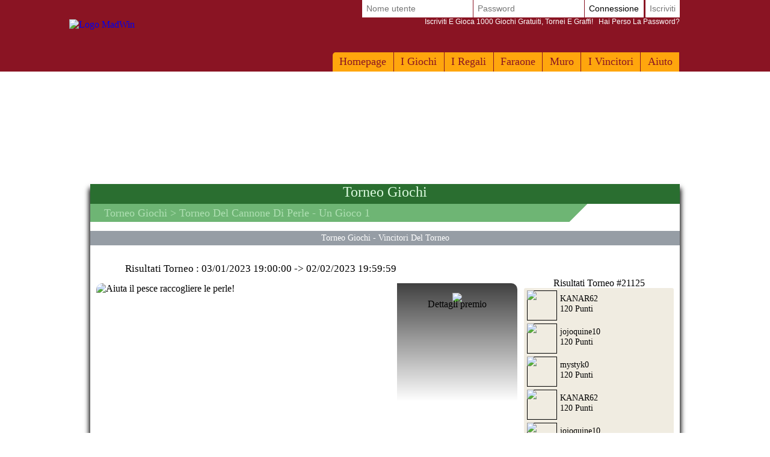

--- FILE ---
content_type: text/html; Charset=utf-8
request_url: https://www.madwin.it/it-IT/games/tournaments/tournament.asp?toc_id=20470&p=grille
body_size: 17301
content:

<!DOCTYPE html>
<!--[if lte IE 7]> <html class="ie lt-ie7 lt-ie8 lt-ie9 lt-ie10 oldie" lang="it"> <![endif]-->
<!--[if IE 7]> <html class="ie ie7 lt-ie8 lt-ie9 lt-ie10 oldie" lang="it"> <![endif]-->
<!--[if IE 8]> <html class="ie ie8 lt-ie9 lt-ie10 oldie" lang="it"> <![endif]-->
<!--[if IE 9]> <html class="ie ie9 lt-ie10" lang="it"> <![endif]-->
<!--[if IE 10]> <html class="ie ie10" lang="it"> <![endif]-->
<!--[if gt IE 10]> <!--> <html lang=it> <!--<![endif]-->
<head>
<meta name=viewport content="width=device-width, initial-scale=1">
<link rel=stylesheet type="text/css" href="/it-IT/madwin/playbox/scripts/cookiebar/jquery.cookiebar.css.asp?lng=it&v=110&dvc=0"/><link rel=stylesheet href="/it-IT/madwin/playbox/badge/affichage_avatar.css.asp?lng=it&v=110" type="text/css"/><link rel=stylesheet href="/it-IT/madwin/playbox/style.css.asp?lng=it&v=110&dvc=0&gegb=1" type="text/css"><link rel=stylesheet href="/it-IT/madwin/playbox/inscription/light.css.asp?lng=it&v=110&dvc=0" type="text/css"/><link rel=stylesheet href="/it-IT/madwin/playbox/barredce2018/barredce-2018.css.asp?lng=it&v=110&dvc=0" type="text/css"/><link rel=stylesheet type="text/css" href="//static.madwin.com/madwin/playbox/barredce2018/enable-desktop.css?v=110"/><link rel=stylesheet href="/it-IT/madwin/playbox/homepage2018/corps.css.asp?lng=it&v=110&dvc=0" type="text/css"/><link rel=stylesheet href="/it-IT/madwin/playbox/homepage2018/highlight.css.asp?lng=it&v=110&dvc=0" type="text/css"/><link rel=stylesheet href="/it-IT/madwin/playbox/homepage2018/tumulus.css.asp?lng=it&v=91&dvc=0"><style>
/**
___RESPONSIVE
**/
@media screen and (max-width: 992px) {

    
}


/**
___FIN RESPONSIVE
**/
</style><link rel=stylesheet href="/it-IT/madwin/playbox/tournois/tournois.css.asp?lng=it&v=110&dvc=0" type="text/css"/><link rel=stylesheet href="/it-IT/madwin/playbox/tournois/commun.css.asp?lng=it&v=110&dvc=0" type="text/css"/><style>
	.tournois-title .btn-grille-precedente {
		display       : block;
		float         : left;
		width         : 0;
		height        : 0;
		border-left   : 30px solid black;
		border-right  : 0 solid transparent;
		border-bottom : 15px solid transparent;
		border-top    : 15px solid transparent;
		margin        : 4px 10px 4px 0;
		transform     : scaleX(-1);
		}

	.tournois-title .btn-grille-suivante {
		display       : block;
		float         : right;
		width         : 0;
		height        : 0;
		border-left   : 30px solid black;
		border-right  : 0 solid transparent;
		border-bottom : 15px solid transparent;
		border-top    : 15px solid transparent;
		margin        : 4px 0 4px 10px;
		}

	.grille-tournois {
		width         : 650px;
		height        : auto;
		padding       : 5px;
		margin        : 5px auto;
		background    : #F4D972;
		border-radius : 5px;
		box-shadow    : 0 0 4px 0 rgba(0, 0, 0, 0.5) inset;
		font-size     : 0;
		text-align    : center;
		}

	.grille-tournois > span {
		font-size : 1rem;
		}

	.grille-tournois .case {
		width          : 50px;
		height         : 50px;
		display        : inline-block;
		background     : url('//static.madwin.com/madwin/playbox/img/tournois/presentation_jeu/cases_grille.png');
		font-size      : 1rem;
		margin         : 2px;
		vertical-align : top;
		box-sizing     : border-box;
		user-select    : none;
		}

	.grille-tournois .case.opening {
		animation : caseOpening 1s linear infinite;
		}

	@keyframes caseOpening {
		from {
			transform : rotate(0deg);
			}
		to {
			transform : rotate(360deg);
			}
		}

	.grille-tournois .case.opened {
		background-position-y : -100px;
		font-family           : Grobold;
		line-height           : 1rem;
		padding-top           : 0.45em;
		text-align            : center;
		}

	.grille-tournois .case.opened.opened-butin {
		background-position-y : -150px;
		}

	.grille-tournois .case.opened .award-type-4 {
		font-size : 0.75em;
		}

	.grille-tournois .case.opened .award-type-3 {
		font-size : 0.85em;
		}

	.grille-tournois .case:not(.opened):hover {
		background-position-y : -50px;
		cursor                : pointer;
		}

	.grille-tournois[data-click-nombrerestant="0"] > span:first-child {
		display : none;
		}

	.tournois-backmodal {
		position   : fixed;
		z-index    : 99999;
		width      : 100%;
		height     : 100%;
		top        : 0;
		left       : 0;
		background : rgba(0, 0, 0, 0.5);
		}

	.tournois-modal {
		position      : absolute;
		width         : 500px;
		left          : 50%;
		margin-left   : -380px;
		background    : #F4D972;
		font-family   : tahoma;
		padding       : 1em;
		box-sizing    : border-box;
		border        : 15px solid #ffc33a;
		border-radius : 10px;
		overflow      : hidden;
		box-shadow    : 0 0 8px 0 rgba(0, 0, 0, 0.5) inset, 0 0 8px 1px rgba(255, 255, 255, 0.5);
		max-height    : 50%;
		top           : 50%;
		}

	.tournois-modal .mcontent {
		overflow : auto;
		height   : 100%;
		position : relative;
		}

	[data-role="button-all-click"] {
		color   : #000;
		padding : 5px;
		display : block;
		}

	[data-role="button-all-click"]:hover {
		color : #874B04;
		}

</style><script type="f25a3c1f3b105dc932c6c02f-application/javascript">window["TokenCSRF"]='sm0kg51pdcukb88g';</script>
<script src="//static.madwin.com/madwin/playbox/jquery-1.7.2.min.js?v=61" pagespeed_no_defer data-pagespeed-no-defer type="f25a3c1f3b105dc932c6c02f-text/javascript"></script>
<script language=javascript src="/it-IT/madwin/playbox/scripts/cookiebar/jquery.cookiebar.js.asp?lng=it&v=61&dvc=0" type="f25a3c1f3b105dc932c6c02f-text/javascript"></script>
<script type="f25a3c1f3b105dc932c6c02f-text/javascript">$(document).ready(function(){$.cookieBar({message:'Continuando la tua navigazione, accetti l\u0027uso dei cookies su MadWin.',acceptButton:true,acceptText:'Ok, capisco!',policyButton:false,fixed:true,bottom:true,zindex:'500'});});</script>
<title>Torneo Cannone di perla - <notranslate>un gioco 1</notranslate> per vincere</title>
<meta name=description content="Gareggia contro altri giocatori MadWin ai tornei dei Cannone di perla con il regalo per vincere: <notranslate>un gioco 1</notranslate>."/>
<meta name=keywords content="Perla Cannone gioco Perla, <notranslate>un gioco 1</notranslate>, giochi, giochi gratis, giochi gratis, giochi gratis, fr giochi, giochi gratis, vincere, vincere, vincere regali e contanti, vincere contanti, soldi, soldi, contanti, gioco, gioco, gioco online, giochi flash, giochi online gratis, scratch, giochi gratta e vinci"/>
<link rel=canonical href="/it-IT/games/tournaments/tournament.asp?toc_id=20470&p=grille"/>
<link rel=next href="/it-IT/games/tournaments/tournament.asp?toc_id=20470&p=grille&numero=2"/>
<meta http-equiv=Content-Type content="text/html; charset=utf-8"/>
<meta name=identifier-url content="https://www.madwin.it"/>
<meta http-equiv=content-language content=it />
<meta name=author content="DreamCentury Entertainment"/>
<link rel="shortcut icon" href="//static.madwin.com/madwin/favicon.ico"/>
<meta name=copyright content="https://www.madwin.it"/>
<meta name=robots content="index,follow"/>
<meta name=p:domain_verify content=49049ef01f7f47dde729ccc32f82504a />
<meta name=msvalidate.01 content=BB37576D3FFE7B549028C012681C65E8 />
<meta name=yandex-verification content=787648a64a982ee4 />
<meta property=og:image content="https://www.madwin.it/favicon_touch.jpg"/>
<meta property=og:site_name content=MadWin />
<meta name=dc.language content=it>
<meta name=dcterms.rightsHolder content="DreamCentury Entertainment">
<meta name=dcterms.audience content=global>
<link rel=manifest href="/it-IT/madwin/app/web/manifest.webmanifest.asp?lang=it"/>
<script type="f25a3c1f3b105dc932c6c02f-text/javascript">(function(window){let saved;let element;let choice=function(result){console.error(result);};let display=function(){saved.prompt();saved.userChoice.then(choice);};window.addEventListener('beforeinstallprompt',function(event){event.preventDefault();saved=event;element=document.querySelector(".show-app-element");element.classList.remove("mobile-hidden");element.addEventListener("click",display);console.error(event.platforms);});})(window);</script>
<link rel=apple-touch-icon href="//static.madwin.com/madwin/app/web/icon/icon-192.png"/>
<link rel=apple-touch-icon sizes=180x180 href="//static.madwin.com/madwin/app/web/icon/icon-180.png"/>
<link rel=apple-touch-icon sizes=167x167 href="//static.madwin.com/madwin/app/web/icon/icon-167.png"/>
<link rel=apple-touch-icon sizes=152x152 href="//static.madwin.com/madwin/app/web/icon/icon-152.png"/>
<link rel=apple-touch-icon sizes=120x120 href="//static.madwin.com/madwin/app/web/icon/icon-120.png"/>
<link rel=apple-touch-icon sizes=76x76 href="//static.madwin.com/madwin/app/web/icon/icon-76.png"/>
<link rel=apple-touch-icon sizes=57x57 href="//static.madwin.com/madwin/app/web/icon/icon-57.png"/>
<link rel=apple-touch-startup-image href="//static.madwin.com/madwin/app/web/icon/icon-192.png">
<meta name=apple-mobile-web-app-title content=MadWin>
<meta name=apple-mobile-web-app-capable content=yes>
<meta name=apple-mobile-web-app-status-bar-style content=black-translucent>
<link rel=icon href="//static.madwin.com/madwin/app/web/icon/icon-192.png"/>
<link rel=icon sizes=192x192 href="//static.madwin.com/madwin/app/web/icon/icon-192.png"/>
<link rel=icon sizes=144x144 href="//static.madwin.com/madwin/app/web/icon/icon-144.png"/>
<link rel=icon sizes=96x96 href="//static.madwin.com/madwin/app/web/icon/icon-96.png"/>
<link rel=icon sizes=48x48 href="//static.madwin.com/madwin/app/web/icon/icon-48.png"/>
<meta name=theme-color content="#8a1423">
<meta name=apple-itunes-app content="app-id=1469024586">
<link href="//static.madwin.com/images/DCEN/100x100_madw.jpg" rel=image_src />
<script async src="https://www.googletagmanager.com/gtag/js?id=UA-30641767-1" type="f25a3c1f3b105dc932c6c02f-text/javascript"></script>
<script type="f25a3c1f3b105dc932c6c02f-text/javascript">window.dataLayer=window.dataLayer||[];function gtag(){dataLayer.push(arguments);}gtag('js',new Date());gtag('config','UA-30641767-1');</script>
<script type="f25a3c1f3b105dc932c6c02f-application/javascript" src="//static.madwin.com/madwin/playbox/tumulus.js?v=61" async></script>
</head>
<body><noscript><meta HTTP-EQUIV="refresh" content="0;url='https://www.madwin.it/it-IT/games/tournaments/tournament.asp?toc_id=20470&amp;p=grille&amp;PageSpeed=noscript'" /><style><!--table,div,span,font,p{display:none} --></style><div style="display:block">Please click <a href="https://www.madwin.it/it-IT/games/tournaments/tournament.asp?toc_id=20470&amp;p=grille&amp;PageSpeed=noscript">here</a> if you are not redirected within a few seconds.</div></noscript>
<h1 id=h1-dream>Partecipa al torneo di Cannone di perla per vincere <notranslate>un gioco 1</notranslate>. Cannone di perla è un gioco semplice da giocare, ma la concorrenza tra i giocatori è dura!</h1>
<script type="f25a3c1f3b105dc932c6c02f-text/javascript"></script>
<div id=cache_inscription_mini><div class=fond></div></div>
<div id=popup_inscription_mini>
<a href="#" class=close onclick="if (!window.__cfRLUnblockHandlers) return false; closePopupInscriptionMini();" data-cf-modified-f25a3c1f3b105dc932c6c02f-=""></a>
<div class=haut_pim>
<div class=zone_texte>
<span style=font-size:22px>Giochi gratis!</span><br/><span style=font-size:12px>Iscriviti e gioca oltre 1000 giochi!<br/>+ Più di 12 000,00 EUR di guadagno a settimana!</span>
</div>
</div>
<div class=px_pim>
<div class=contenu>
<div class=zone_form_inscription_haut></div>
<div class=zone_form_inscription>
<div class=zone_champ_sub_ajx_mini>
<div id=ligne_titre>
Registrati in pochi secondi qui sotto:
</div>
<div id=ligne_pseudo class="ligne ">
<label for=pseudo>Nome utente :</label>
<input type=text name=pseudo id=sub_ajx_mini_pseudo value=""/>
</div>
<div id=ligne_password class="ligne ">
<label for=password>Password :</label>
<input type=password name=password id=sub_ajx_mini_password value=""/>
</div>
<div id=ligne_email class="ligne ">
<label for=email>E-mail :</label>
<input type=text name=email id=sub_ajx_mini_email value=""/>
</div>
</div>
<div id=sub_ajx_ligne_continuer class=ligne_bouton_sub_mini>
<a class="btn_bas btn_inscription btn-default-website" onclick="if (!window.__cfRLUnblockHandlers) return false; return submit_form_sub_ajx_mini(false,1);" data-cf-modified-f25a3c1f3b105dc932c6c02f-="">Mi registro</a><div class=zone_facebook onclick="if (!window.__cfRLUnblockHandlers) return false; javascript:fb_login_mini();" data-cf-modified-f25a3c1f3b105dc932c6c02f-=""><a class=fb_button href='#'></a></div>
</div>
<br/>
<div id=ligne_reglement class="ligne ">
<input type=hidden value=1 name=reglement id=sub_ajx_mini_reglement />
<span>
<a href="http://php.dreamcentury.com/backend/external/madnetix/reglement_site/madwin_en.php" target=_new>Cliccando su "Mi registro" accetti le regole di MadWin. <br/></a>
</span>
</div>
<a id=formulaire_inscription-lien_connexion class=desktop-hidden href="/it-IT/subscription/loginform.asp">
Sei già registrato? Collegati!
</a>
</div>
<div class=zone_form_inscription_bas></div>
<div class=zone_cadeau>
<div class=titre>VINCERE OGGI!</div>
<div class=perso></div>
<iframe src="/it-IT/madwin/inc/playbox/corps/inscription/mini/agagner.inc.asp" style="border: none;width: 193px;height: 216px;margin: 0;padding: 0;overflow: hidden;"></iframe>
</div>
<div style="clear:both;"></div>
</div>
</div>
<div class=bas_pim></div>
</div>
<script type="f25a3c1f3b105dc932c6c02f-text/javascript">var _dureeTransitionPopupInscriptionMini=100;function loadFormInscriptionUltralight($element,text_bouton,popup_selector){$.ajax({url:"/subscription/mini_traitement_server.asp?action=get_ultralight&text_bouton="+encodeURIComponent(text_bouton)+'&popup_selector='+encodeURIComponent(popup_selector),global:false,type:"GET",async:true,dataType:"html",success:function(data){$element.html(data);}});}function showPopupInscriptionMini(callback){var callbackPopup=function(){if(typeof callback!=='undefined'){callback();}};if($('#popup_inscription_mini #ligne_pays').length==0&&$('#popup_inscription_mini #ligne_pseudo').length==1){$.ajax({url:"/subscription/liste_pays_server.asp",global:false,type:"GET",async:true,dataType:"html",success:function(data){$('#popup_inscription_mini #ligne_pays').remove();$('#popup_inscription_mini #ligne_email').after(data);var $sub_ajx_mini_pays=$('#sub_ajx_mini_pays');var options=$sub_ajx_mini_pays.find('option');var arr=options.map(function(_,o){return{t:$(o).text(),v:o.value,disabled:$(o).prop('disabled')};}).get();arr.sort(function(o1,o2){return(o1.t.localeCompare(o2.t,$sub_ajx_mini_pays.data('locale'),{sensitivity:'base'}));var t1=o1.t.toLowerCase(),t2=o2.t.toLowerCase();return t1>t2?1:t1<t2?-1:0;});options.each(function(i,o){o.value=arr[i].v;$(o).text(arr[i].t);$(o).prop('disabled',arr[i].disabled);});$sub_ajx_mini_pays.val($sub_ajx_mini_pays.data('selected-id'));$('#popup_inscription_mini').css('marginTop',($(window).height()-$('#popup_inscription_mini').outerHeight(true))/2);$('#cache_inscription_mini').fadeIn(400);$('#popup_inscription_mini').fadeIn(400,callbackPopup);}});}else{$('#popup_inscription_mini').css('marginTop',($(window).height()-$('#popup_inscription_mini').outerHeight(true))/2);$('#cache_inscription_mini').fadeIn(400);$('#popup_inscription_mini').fadeIn(400,callbackPopup);}return false;}function closePopupInscriptionMini(){$('#cache_inscription_mini').fadeOut(400);$('#popup_inscription_mini').fadeOut(400);if(_reload_forced_mini==true)reloadAfterMiniInscription();$('#cache_inscription_ajax').fadeOut(400);(function(window){window.dispatchEvent(new Event("Inscription.Popup.Close"));})(window);return false;}function showCacheInscription(){$('#cache_inscription_ajax').fadeIn(400);return false;}function submit_form_sub_ajx_mini(from_facebook,sub_id_module,popup_selector){if(typeof(popup_selector)==='undefined')popup_selector='#popup_inscription_mini';switch(sub_id_module){case 1:var sub_ajx_email=$(popup_selector+' #sub_ajx_mini_email').val();var sub_ajx_pseudo=$(popup_selector+' #sub_ajx_mini_pseudo').val();var sub_ajx_pays=$(popup_selector+' #sub_ajx_mini_pays').val();if($(popup_selector+' #sub_ajx_mini_password_gen').length==1){var sub_ajx_password=$(popup_selector+' #sub_ajx_mini_password_gen').val();var sub_ajx_popup_selector=$(popup_selector+' #sub_ajx_mini_popup_selector').val();var sub_ajx_text_bouton=$(popup_selector+' #sub_ajx_text_bouton').val();var p_post={action:sub_id_module,pseudo:sub_ajx_pseudo,email:sub_ajx_email,pays:sub_ajx_pays,password_gen:sub_ajx_password,popup_selector:sub_ajx_popup_selector,text_bouton:sub_ajx_text_bouton};}else{var sub_ajx_password=$(popup_selector+' #sub_ajx_mini_password').val();var p_post={action:sub_id_module,pseudo:sub_ajx_pseudo,email:sub_ajx_email,pays:sub_ajx_pays,password:sub_ajx_password};}if(popup_selector=='#popup_inscription_mini'){var cache=$('<div></div>').attr("id","cache_form_light").css('height',$('#popup_inscription_mini .px_pim .zone_form').outerHeight(true));$(popup_selector+' .zone_form_inscription').append(cache);}var loading=$('<div></div>').attr("id","loading_form_light");$(popup_selector+' .zone_form_inscription').append(loading);$.ajax({url:"/subscription/mini_traitement_server.asp",global:false,type:"POST",async:true,data:p_post,dataType:"html",success:function(data){if(popup_selector=='#popup_inscription_mini'&&$(data).find('.fb_button').length>0){$('#popup_inscription_mini .px_pim .contenu').html(data);}else{if(data.substr(data.length-12)==='SUBSCRIBE_OK'&&typeof(_callback_inscription_ultralight)==='function')return _callback_inscription_ultralight();$(popup_selector).fadeOut(_dureeTransitionPopupInscriptionMini,function(){$(popup_selector+' .contenu').html(data);if(popup_selector=='#popup_inscription_mini')$(popup_selector).css('marginTop',($(window).height()-$('#popup_inscription_mini').outerHeight(true))/2);$(popup_selector).fadeIn(_dureeTransitionPopupInscriptionMini);});}}});break;case 3:var cache=$('<div></div>').attr("id","cache_form_light").css('height',$('#popup_inscription_mini .px_pim .contenu').outerHeight(true));var loading=$('<div></div>').attr("id","loading_form_light");$('#popup_inscription_mini .px_pim .contenu').append(cache);$('#popup_inscription_mini .px_pim .contenu').append(loading);var verif=true;var chaine_plf='';$('.correg_oui').each(function(index){var name=$(this).attr('name');$('#no_check_'+name).remove();if($('[name='+name+']:checked').length===0){var div_error=$('<div class="no_check erreur" id="no_check_'+name+'">Seleziona una casella</div>');$('.div_'+name).after(div_error);verif=false;}});if(verif){$('.correg_oui:checked').each(function(index){if(chaine_plf=='')chaine_plf=$(this).val();else
chaine_plf=chaine_plf+';'+$(this).val();});$('.erreur_saisie').remove();if($('#valeur_pseudo').val()==""){$('#texte_autre_pseudo').html('JS indefinito');verif=false;}if(verif){if($('#pseudo_deja_utilise').length!=0){var new_pseudo=$('#valeur_pseudo').val();$.ajax({url:"/subscription/verification_pseudo_server.asp",global:false,type:"POST",async:false,data:({action:'verification_pseudo',new_pseudo:new_pseudo,liste_plf:chaine_plf}),dataType:"html",success:function(data){if(data!="OK"){$('#texte_autre_pseudo').html(data);verif=false;}}});}if(verif){$.ajax({url:"/subscription/mini_traitement_server.asp",global:false,type:"POST",async:true,data:({action:sub_id_module,liste_plf:chaine_plf}),dataType:"html",success:function(data){refresh_on_close_popup_inscription=true;termineInscription();$('#popup_inscription_mini').fadeOut(_dureeTransitionPopupInscriptionMini,function(){$('#popup_inscription_mini .px_pim .contenu').html(data);$('#popup_inscription_mini').css('marginTop',($(window).height()-$('#popup_inscription_mini').outerHeight(true))/2);$('#popup_inscription_mini').fadeIn(_dureeTransitionPopupInscriptionMini);});$('#cache_form_light').remove();$('#loading_form_light').remove();}});}else{$('#cache_form_light').remove();$('#loading_form_light').remove();}}else{$('#cache_form_light').remove();$('#loading_form_light').remove();}}else{$('#cache_form_light').remove();$('#loading_form_light').remove();}break;}return false;}var _reload_forced_mini=false;function termineInscription(){_reload_forced_mini=true;}function reloadAfterMiniInscription(){var add_string="?";if(document.location.href.indexOf('?',0)>=0){add_string="&";}if(document.location.href.indexOf('#',0)>=0)document.location.href=document.location.href.substring(0,document.location.href.indexOf('#',0))+add_string+"rnd="+Math.random();else
document.location.href=document.location.href+add_string+"rnd="+Math.random();}</script>
<div id=fb-root></div>
<script type="f25a3c1f3b105dc932c6c02f-text/javascript">function fb_login_mini(){FB.login(function(response){if(response.authResponse){FB.api('/me?fields=id,email,locale',function(response){var uid;if(response.id)uid=response.id;var email;if(response.email)email=response.email;var locale;if(response.locale)locale=response.locale;$('#sub_ajx_mini_email').val(email);$.ajax({url:"/subscription/inscription_server.asp",type:"POST",data:{champ:'get_formated_info_from_facebook',uid:uid,email:email,locale:locale},dataType:"html",success:function(data){var retour=jQuery.parseJSON(data)
$('#sub_ajx_mini_pays').val(retour.pays);$('#sub_ajx_mini_pseudo').val(retour.pseudo);}});});}},{scope:'email'});return false;}</script>
<nav class="barre-dce-2018 not-logged">
<div class=barre-dce-2018-wrapper>
<div class="barre-dce-2018-burger desktop-hidden">
<button>
<i class="fa fa-bars"></i>
</button>
</div>
<a class="link-logo-2018 mobile-hidden" href="/it-IT/welcome-to-madwin-games/">
<img class=logo-2018 style="" alt="Logo MadWin" src="//static.madwin.com/madwin/playbox/img/homepage2018/logo_barre.png"/>
</a>
<a class="link-logo-2018-mobile desktop-hidden" href="/it-IT/welcome-to-madwin-games/">
<img class=logo-2018-mobile alt="Logo MadWin" src="//static.madwin.com/madwin/playbox/img/homepage2018/logo.png"/>
</a>
<div class="main-menu-2018 mobile-hidden">
<ul class=menu>
<li>
<a href="/it-IT/welcome-to-madwin-games/">Homepage</a>
</li>
<li class=dropdown>
<a href="/it-IT/games/free-games/index.asp">I Giochi</a>
<ul>
<li>
<a class=game-flash href="/it-IT/games/free-games/index.asp">Giochi Gratis</a>
</li>
<li>
<a class=game-flash href="/it-IT/games/free-games/index-booster.asp">Giochi di Booster</a>
</li>
<li>
<a class=game-scratch href="/it-IT/games/scratch-games/index.asp">Giochi gratta e vinci</a>
</li>
<li>
<a class=game-loot href="/it-IT/loot-games/index.asp">Pronto Soffio Giochi</a>
</li>
<li>
<a class=game-defis href="/it-IT/games/challenges/index.asp">Sfida Giochi</a>
</li>
<li>
<a class=game-tournament href="/it-IT/games/tournaments/index.asp">Torneo Giochi</a>
</li>
</ul>
</li>
<li>
<a href="/it-IT/prizes/index.asp">I Regali</a>
</li>
<li>
<a href="/it-IT/game-of-the-month/pharaoh/index.asp">faraone</a>
</li>
<li>
<a href="/it-IT/players/wall/index.asp">Muro</a>
</li>
<li>
<a href="/it-IT/game-winners/presentation.asp">I vincitori</a>
</li>
<li>
<a href="/it-IT/help/faq/index.asp">
Aiuto
</a>
</li>
</ul>
</div>
<div class=user-info-2018>
<form class="barre-dce-2018-connection-form mobile-hidden" method=post action="/it-IT/madwin/playbox/connect_server.asp?page_redirect_to=%2Fit%2DIT%2Fgames%2Ftournaments%2Ftournament%2Easp%3Ftoc%5Fid%3D20470%26p%3Dgrille&path_redirect_to=%2Fmadwin%2Fplaybox%2Ftournois%2Ftournoi%2Easp">
<ul>
<input type=hidden value=1 name=essai_login>
<li>
<input type=text name=pseudo placeholder="Nome utente" tabindex=1 autocomplete=off />
</li>
<li>
<input type=password name=passwd placeholder=Password tabindex=2 autocomplete=off />
</li>
<li>
<button type=submit value=Connessione tabindex=3>
Connessione
</button>
</li>
<li class="separator mobile-hidden"></li>
<li class=mobile-hidden>
<button type=button>
<a href="#" onclick="if (!window.__cfRLUnblockHandlers) return false; return showPopupInscriptionMini();" data-cf-modified-f25a3c1f3b105dc932c6c02f-="">Iscriviti</a>
</button>
</li>
</ul>
<button type=button class=password-lost-link>
<a href="/it-IT/help/password-recovery.asp">
<span>
Iscriviti e gioca 1000 giochi gratuiti, tornei e graffi!
</span>
&nbsp;&nbsp;Hai perso la password?
</a>
</button>
</form>
<button class="button-connection desktop-hidden" type=button>
<i class="fa fa-fw fa-user-o"></i>
</button>
<button class="button-register desktop-hidden" type=button>
<i class="fa fa-fw fa-user-plus"></i>
</button>
<ul class="barre-dce-2018-locale-lists desktop-hidden" style="visibility: hidden;">
</ul>
</div>
</div>
</nav>
<div id=popup_inscription_ajax></div>
<div id=popup_connexion_ajax></div>
<script type="f25a3c1f3b105dc932c6c02f-text/javascript">var popup_inscription_is_visible=false;var popup_connexion_is_visible=false;</script>
<div id=cache_inscription_ajax style="display: none;">
<div class=fond></div>
</div>
<div id=fb-root></div>
<script type="f25a3c1f3b105dc932c6c02f-text/javascript">function showInscriptionLight(){showPopupInscriptionMini();}</script>
<script type="f25a3c1f3b105dc932c6c02f-text/javascript">function updateAPlayTs(){$.ajax({url:"/madwin/playbox/barredce2018/barredce_server.asp",global:false,type:"POST",async:true,data:({action:'updateAPlayTs'}),dataType:"json",success:"ok"});return false;}function miseAJourPointCreditBarreDCE(){$.ajax({url:"/madwin/playbox/barredce2018/barredce_server.asp",global:false,type:"POST",async:true,data:({action:'miseAJourPointCredit'}),dataType:"json",success:function(response){if(false===response.error){var $element,html_content;$('#flashgame-loader').css('display','none');for(key in response.data){$element=$('.user-info-2018 .wallet-list .'+key+' span');html_content=$element.text().trim();if(html_content!==response.data[key]){$('.user-info-2018 .wallet-list .'+key+' span').addClass('animate');(function($element,key,value){setTimeout(function(){$element.html(value).removeClass('animate');},1000);})($element,key,response.data[key]);}if(key=="adpl_time_ts_check"){var adpl_time_ts_check=response.data[key];}if(key=="adpl_ok"){var adpl_ok=response.data[key];}if(key=="adpl_timer"){var adpl_timer=response.data[key];}}}}});return false;}function miseAJourPointCreditBarreDCEExcludeLoader(){$.ajax({url:"/madwin/playbox/barredce2018/barredce_server.asp",global:false,type:"POST",async:true,data:({action:'miseAJourPointCredit'}),dataType:"json",success:function(response){if(false===response.error){var $element,html_content;for(key in response.data){$element=$('.user-info-2018 .wallet-list .'+key+' span');html_content=$element.text().trim();if(html_content!==response.data[key]){$('.user-info-2018 .wallet-list .'+key+' span').addClass('animate');(function($element,key,value){setTimeout(function(){$element.html(value).removeClass('animate');},1000);})($element,key,response.data[key]);}if(key=="adpl_time_ts_check"){var adpl_time_ts_check=response.data[key];}}}}});return false;}var BarreDce=new(function(){var points=undefined;this.getPoints=function(callback,options){if(undefined===options||null===options){options={};}var refresh=options["refresh"];if(true!==refresh&&undefined!==points){callback(points);return;}$.ajax({url:"/madwin/playbox/barredce2018/barredce_server.asp",global:false,type:"POST",async:true,data:({action:'getPoints'}),dataType:"json",success:function(response){if(false===response.error){points=response.data.point;callback(points);}}});};})();var _document_title_old=null;var _document_title_current=null;var _document_title_clignotement_intervalid=null;function startClignotementDocumentTitle(sct_texte){_document_title_old=document.title;_document_title_clignotement_intervalid=setInterval(function(){loopClignotementDocumentTitle(sct_texte);},500);}function loopClignotementDocumentTitle(ct_texte){if(_document_title_current==='MadWin'||_document_title_current===null){_document_title_current=ct_texte;}else{_document_title_current='MadWin';}document.title=_document_title_current;}function stopClignotementDocumentTitle(){clearTimeout(_document_title_clignotement_intervalid);_document_title_clignotement_intervalid=null;_document_title_current=null;if(_document_title_old!==null){document.title=_document_title_old;_document_title_old=null;}}function startAlertWithDocumentTitle(awp_title,awp_sound,awp_loop){stopAlertWithDocumentTitle();startClignotementDocumentTitle(awp_title);if(typeof(awp_sound)!=='undefined'){startSound(awp_sound,awp_loop);}}function stopAlertWithDocumentTitle(){stopClignotementDocumentTitle();stopCurrentSound();}$(document).on('ready',function(){tippy('[data-toggle="tooltip"]',{placement:'bottom',arrow:true,animation:'shift-toward',intertia:true});});</script>
<script type="f25a3c1f3b105dc932c6c02f-application/javascript">(function(document){"use strict";let dropdownElements=document.querySelectorAll(".main-menu-2018 > ul > li.dropdown");[].forEach.call(dropdownElements,function(dropdownElement){let anchorElement=dropdownElement.querySelector("a:first-child");anchorElement.addEventListener("click",function(event){event.preventDefault();dropdownElement.classList.toggle("dropdown-enabled");});});})(document);(function(document){"use strict";let buttonElement=document.getElementsByClassName("button-register").item(0);if(!buttonElement){return;}buttonElement.addEventListener("click",function(event){event.preventDefault();return window["showPopupInscriptionMini"]();});})(document);(function(document){"use strict";let buttons=[];let ButtonRecord=function(buttonElement,options){let toggleElements=options.toggleElements||[];let onEnable=options.onEnable||function(){};let onDisable=options.onDisable||function(){};let iconElement=buttonElement.querySelector("i");let onEnableClass="";if(iconElement){onEnableClass=iconElement.getAttribute("class");}this.button=buttonElement;this.enabled=false;this.enable=function(){toggleElements.forEach(function(element){element.classList.remove("mobile-hidden");});if(iconElement){onEnableClass=iconElement.getAttribute("class");iconElement.setAttribute("class","fa fa-fw fa-times");}this.enabled=true;onEnable();};this.disable=function(){toggleElements.forEach(function(element){element.classList.add("mobile-hidden");});if(iconElement){iconElement.setAttribute("class",onEnableClass);}this.enabled=false;onDisable();};};let recordButton=function(buttonElement,options){if(!buttonElement){return;}buttonElement.addEventListener("click",function(event){event.preventDefault();clickButton(buttonElement);});buttons.push(new ButtonRecord(buttonElement,options));};let clickButton=function(buttonElement){buttons.forEach(function(buttonRecord){processButtonElement(buttonElement,buttonRecord);});};let processButtonElement=function(buttonElement,buttonRecord){if(buttonRecord.button===buttonElement){if(buttonRecord.enabled){buttonRecord.disable();}else{buttonRecord.enable();}}else{buttonRecord.disable();}};let burgerElement=document.getElementsByClassName("barre-dce-2018-burger").item(0);recordButton(burgerElement,{toggleElements:[document.getElementsByClassName("main-menu-2018").item(0)],});let walletButtonElement=document.getElementsByClassName("button-display-wallet-list").item(0);recordButton(walletButtonElement,{toggleElements:[document.getElementsByClassName("wallet-list").item(0)]});recordButton(document.getElementsByClassName("button-display-language-list").item(0),{toggleElements:[document.getElementsByClassName("barre-dce-2018-language-list").item(0)],});let localeListsElement=document.getElementsByClassName("barre-dce-2018-locale-lists").item(0);recordButton(document.getElementsByClassName("button-display-locale-lists").item(0),{toggleElements:[document.querySelector(".barre-dce-2018-locale-lists .barre-dce-2018-locale-languages"),document.querySelector(".barre-dce-2018-locale-lists .barre-dce-2018-locale-countries")],onEnable:function(){localeListsElement.style.visibility="visible";},onDisable:function(){localeListsElement.style.visibility="hidden";}});recordButton(document.getElementsByClassName("button-connection").item(0),{toggleElements:[document.getElementsByClassName("barre-dce-2018-connection-form").item(0)]});})(document);</script>
<script type="f25a3c1f3b105dc932c6c02f-text/javascript">var __timeout_animate_dce;var __barre_dce_original_height;var __barre_dce_original_height_minimized;var __$barre_dce;function barredce_get(){if(undefined===__$barre_dce){__$barre_dce=$('.barre-dce-2018');}return __$barre_dce;}function barredce_getOriginalHeight(){if(undefined===__barre_dce_original_height){__barre_dce_original_height=barredce_get().outerHeight(true);}return __barre_dce_original_height;}function barredce_getMinimizedHeight(){if(undefined===__barre_dce_original_height_minimized){__barre_dce_original_height_minimized=barredce_get().outerHeight(true);}return __barre_dce_original_height_minimized;}$(window).on('load',function(){barredce_getOriginalHeight();$(window).on('scroll',function(event){clearTimeout(__timeout_animate_dce);var scroll_top=$(window).scrollTop();var barre_dce_height=barredce_get().outerHeight(true);if(scroll_top>=barredce_getOriginalHeight()){if(barre_dce_height===barredce_getOriginalHeight()){__timeout_animate_dce=setTimeout(function(){$('body').addClass('barre-dce-minimized');setTimeout(function(){barredce_getMinimizedHeight();$(window).trigger('barredce.minimized');},210);},100);}}else{if(barre_dce_height!==barredce_getOriginalHeight()){__timeout_animate_dce=setTimeout(function(){$('body').removeClass('barre-dce-minimized');setTimeout(function(){$(window).trigger('barredce.maximized');},210);},100);}}});});</script>
<script type="f25a3c1f3b105dc932c6c02f-application/javascript" src="//static.madwin.com/madwin/playbox/barredce2018/enable-desktop.js?v=61" async defer></script>
<script type="f25a3c1f3b105dc932c6c02f-text/javascript">var _PLF_NAME_MIN_='madwin';</script>
<script type="f25a3c1f3b105dc932c6c02f-text/javascript">function Timer(callback,delay){var timerId,start,remaining=delay;this.pause=function(){window.clearTimeout(timerId);remaining-=new Date()-start;return true;};this.resume=function(){if(remaining>0){start=new Date();window.clearTimeout(timerId);timerId=window.setTimeout(callback,remaining);}else{callback();}return true;};this.clear=function(){window.clearTimeout(timerId);return true;}
this.resume();}</script>
<div id=body-homepage-2018>
<div class="highlight-2018 highlight-light" id=highlight2018>
<div class=highlight-2018-wrapper>
<div class="highlight-2018-element  active highlight-fishattack">
<span class=highlight-px-background style="background-image:url('//static.madwin.com/games/free-games/fishattack/highlight/px.jpg');"></span>
<span class=highlight-px style="background-image:url('//static.madwin.com/games/free-games/fishattack/highlight/px.jpg');"></span>
<div class=hightlight-text-wrapper>
<div class=pre-title></div>
<div class=real-title></div>
<div class=post-title></div>
</div>
<span class=highlight-decoration style="background-image:url('//static.madwin.com/games/free-games/fishattack/highlight/decoration-light_en.jpg');"></span>
</div>
</div>
</div>
<script type="f25a3c1f3b105dc932c6c02f-text/javascript">'use strict';var _createClass=function(){function defineProperties(target,props){for(var i=0;i<props.length;i++){var descriptor=props[i];descriptor.enumerable=descriptor.enumerable||false;descriptor.configurable=true;if("value"in descriptor){descriptor.writable=true;}Object.defineProperty(target,descriptor.key,descriptor);}}return function(Constructor,protoProps,staticProps){if(protoProps){defineProperties(Constructor.prototype,protoProps);}if(staticProps){defineProperties(Constructor,staticProps);}return Constructor;};}();function _classCallCheck(instance,Constructor){if(!(instance instanceof Constructor)){throw new TypeError("Cannot call a class as a function");}}var Highlight2018=function(){function Highlight2018(options){_classCallCheck(this,Highlight2018);options=$.extend({},options,{show_button:false});this._slideinterval=5000;this._$target=$(options.selector);this._$element_a=this._$target.find('.highlight-2018-element');var index_active=0;this._$element_a.each(function(i,element){if($(element).hasClass('active')){index_active=i;}});this._$element_a.removeClass('active').eq(index_active).addClass('active');this._current_index=index_active;var current_hightlight=this;this._$target.on('mouseenter',function(){current_hightlight.pauseTimeout();});this._$target.on('mouseleave',function(){current_hightlight.resumeTimeout();});this.startTimeout();}_createClass(Highlight2018,[{key:'breakTimeout',value:function breakTimeout(){this._Timer&&this._Timer.clear();this._Timer=undefined;}},{key:'pauseTimeout',value:function pauseTimeout(){this._Timer&&this._Timer.pause();}},{key:'resumeTimeout',value:function resumeTimeout(){if(!(this._Timer&&this._Timer.resume())){this.startTimeout();}}},{key:'startTimeout',value:function startTimeout(){var current_hightlight=this;this._Timer=new Timer(function(){current_hightlight.next();},this._slideinterval);}},{key:'goto',value:function goto(index){this.breakTimeout();this._previous_index=this._current_index;this._current_index=index;this.render();this.startTimeout();}},{key:'next',value:function next(){this.goto((this._current_index+1)%this._$element_a.length);}},{key:'render',value:function render(){var $previous=this._$element_a.eq(this._previous_index);var $current=this._$element_a.eq(this._current_index);$current.addClass('pre-active').hide(0,function(){$(this).show();});$previous.addClass('post-active').hide(0,function(){$(this).show();});setTimeout(function(){$previous.removeClass('active');$current.addClass('active');setTimeout(function(){$previous.removeClass('post-active');$current.removeClass('pre-active');},800);},500);}}]);return Highlight2018;}();var CurrentHighlight=new Highlight2018({selector:'#highlight2018',show_button:true});</script>
<div id=main-content-wrapper-2018>
<div class=main-content-2018>
<div class="tumulus-2018-titre tournament" style="">
Torneo Giochi
</div>
<div class=tumulus-2018-menu-wrapper>
<div class="tumulus-2018-soustitre-wrapper tournament">
<div class="tumulus-2018-soustitre tournament mobile-hidden" style="">
<a href="/it-IT/games/tournaments/index.asp">Torneo Giochi</a> > Torneo del cannone di perle - <notranslate>un gioco 1</notranslate>
</div>
<div class="tumulus-2018-soustitre tournament desktop-hidden" style="">
<a href="/it-IT/games/tournaments/index.asp">Torneo Giochi</a> > Torneo del cannone di perle - <notranslate>un gioco 1</notranslate>
</div>
<div class="tumulus-2018-menu-burger desktop-hidden">
<button>
<i class="fa fa-angle-double-down"></i>
</button>
</div>
</div>
<div class="tumulus-2018-menu tournament mobile-hidden" style="">
<a href="/it-IT/games/tournaments/index.asp">Torneo Giochi</a><span id=menu-text-tiret> - </span><a href="/it-IT/game-winners/tournoi-gagnants.asp">Vincitori del torneo</a>
</div>
</div>
<div id=tournois_container>
<div id=corps_tournois>
<div id=contenu_tournois>
<div id=zone_gauche>
<div class=title-tournois-level-two title="Torneo del cannone di perle:03/01/2023 19:00:00 -> 02/02/2023 19:59:59">
<span class=title-tournois-picto-game style="background-image:url('//static.madwin.com/games/free-games/fishattack/objet-deco.png')"></span>
Risultati Torneo : <span><dce-date-builder class=dcedatebuilder-datehtml data-dcedatebuilder-date='2023-01-03 19:00:00' data-dcedatebuilder-format='YYYY-MM-DD HH:mm:ss' data-dcedatebuilder-relative=0>03/01/2023 19:00:00</dce-date-builder> -> <dce-date-builder class=dcedatebuilder-datehtml data-dcedatebuilder-date='2023-02-02 19:59:59' data-dcedatebuilder-format='YYYY-MM-DD HH:mm:ss' data-dcedatebuilder-relative=0>02/02/2023 19:59:59</dce-date-builder></span>
</div>
<div class=zone-detail-jeu style="height:250px;">
<img class=background src="//static.madwin.com/games/free-games/fishattack/background_700x250_01_en.jpg" alt="Aiuta il pesce raccogliere le perle!" style="width:100%;height:auto;"/>
<div class=zone-dotations>
<div class=zone-dotation-first>
<img src="//static.madwin.com/images-prizes/f54-5t6-8p7/192983f19c54a-525f-46db/47497_182181.png"/>
<br/><span data-role=goto-other-price>Dettagli premio</span>
</div>
<div class=zone-dotation-other>
<span data-role=goto-first-price>Ritorno</span>	<br/>
<center>Vincere in ogni Griglia del Torneo:</center><br/>
1 x bottino - <notranslate>un gioco 1</notranslate> <br/>
<div class=detail-fortune title="Le premier prix un gain tir� parmis ceux ci">
1 x <notranslate>un gioco 1</notranslate><br/>
1 x 16000 Punti<br/>
4 x 11200 Punti<br/>
6 x 4400 Punti<br/>
</div>
<div>
12 x 400 Punti<br/>
</div>
<div>
36 x 270 Punti<br/>
</div>
<div>
72 x 180 Punti<br/>
</div>
<div>
118 x 120 Punti<br/>
</div>
</div>
</div>
</div>
<div class=zone-cost-responsive>
<a href="#" onclick="if (!window.__cfRLUnblockHandlers) return false; return showPopupInscriptionMini();" class="button-2018-link mobile-hidden" data-cf-modified-f25a3c1f3b105dc932c6c02f-="">ACCEDI O REGISTRATI PER GIOCARE</a>
</div>
<div class=tournois-sub-menu>
<a href="/it-IT/games/tournaments/tournament.asp?toc_id=20470" class=classement-grille>Classifiche</a>
<a href="/it-IT/games/tournaments/tournament.asp?toc_id=20470&p=grille" class=grille-grille>Griglie</a>
<a href="/it-IT/games/tournaments/tournament.asp?toc_id=20470&p=gagnant" class=gagnant-grille>I vincitori</a>
</div>
<div class=tournois-area>
<div class=tournois-title>
<a href="/it-IT/games/tournaments/tournament.asp?toc_id=20470&p=grille&numero=3" class=btn-grille-precedente></a>
Griglia #4 : <sub style="font-size: 0.65em;vertical-align: baseline">Avviare : <dce-date-builder class=dcedatebuilder-datehtml data-dcedatebuilder-date='08/02/2023 09:36:58' data-dcedatebuilder-format='DD/MM/YYYY HH:mm:ss' data-dcedatebuilder-relative=0>08/02/2023 09:36:58</dce-date-builder>
</div>
<div class=grille-tournois data-click-nombrerestant="">
<span>Clicca su una piazza nella griglia per vincere ciò che c'è dietro!
<br/>
</span>
<span class=case data-id=1973546 data-information="{&quot;case&quot;:1973546,&quot;grille&quot;:8779,&quot;state&quot;:41,&quot;doy_id&quot;:2,&quot;valeur&quot;:&quot;120&quot;}"></span>
<span class=case data-id=1973547 data-information="{&quot;case&quot;:1973547,&quot;grille&quot;:8779,&quot;state&quot;:41,&quot;doy_id&quot;:2,&quot;valeur&quot;:&quot;180&quot;}"></span>
<span class=case data-id=1973548 data-information="{&quot;case&quot;:1973548,&quot;grille&quot;:8779,&quot;state&quot;:41,&quot;doy_id&quot;:2,&quot;valeur&quot;:&quot;120&quot;}"></span>
<span class=case data-id=1973549 data-information="{&quot;case&quot;:1973549,&quot;grille&quot;:8779,&quot;state&quot;:40}"></span>
<span class=case data-id=1973550 data-information="{&quot;case&quot;:1973550,&quot;grille&quot;:8779,&quot;state&quot;:41,&quot;doy_id&quot;:2,&quot;valeur&quot;:&quot;120&quot;}"></span>
<span class=case data-id=1973551 data-information="{&quot;case&quot;:1973551,&quot;grille&quot;:8779,&quot;state&quot;:41,&quot;doy_id&quot;:2,&quot;valeur&quot;:&quot;120&quot;}"></span>
<span class=case data-id=1973552 data-information="{&quot;case&quot;:1973552,&quot;grille&quot;:8779,&quot;state&quot;:41,&quot;doy_id&quot;:2,&quot;valeur&quot;:&quot;270&quot;}"></span>
<span class=case data-id=1973553 data-information="{&quot;case&quot;:1973553,&quot;grille&quot;:8779,&quot;state&quot;:40}"></span>
<span class=case data-id=1973554 data-information="{&quot;case&quot;:1973554,&quot;grille&quot;:8779,&quot;state&quot;:41,&quot;doy_id&quot;:2,&quot;valeur&quot;:&quot;120&quot;}"></span>
<span class=case data-id=1973555 data-information="{&quot;case&quot;:1973555,&quot;grille&quot;:8779,&quot;state&quot;:41,&quot;doy_id&quot;:2,&quot;valeur&quot;:&quot;180&quot;}"></span>
<span class=case data-id=1973556 data-information="{&quot;case&quot;:1973556,&quot;grille&quot;:8779,&quot;state&quot;:40}"></span>
<span class=case data-id=1973557 data-information="{&quot;case&quot;:1973557,&quot;grille&quot;:8779,&quot;state&quot;:41,&quot;doy_id&quot;:2,&quot;valeur&quot;:&quot;270&quot;}"></span>
<span class=case data-id=1973558 data-information="{&quot;case&quot;:1973558,&quot;grille&quot;:8779,&quot;state&quot;:41,&quot;doy_id&quot;:2,&quot;valeur&quot;:&quot;180&quot;}"></span>
<span class=case data-id=1973559 data-information="{&quot;case&quot;:1973559,&quot;grille&quot;:8779,&quot;state&quot;:41,&quot;doy_id&quot;:2,&quot;valeur&quot;:&quot;120&quot;}"></span>
<span class=case data-id=1973560 data-information="{&quot;case&quot;:1973560,&quot;grille&quot;:8779,&quot;state&quot;:40}"></span>
<span class=case data-id=1973561 data-information="{&quot;case&quot;:1973561,&quot;grille&quot;:8779,&quot;state&quot;:41,&quot;doy_id&quot;:2,&quot;valeur&quot;:&quot;400&quot;}"></span>
<span class=case data-id=1973562 data-information="{&quot;case&quot;:1973562,&quot;grille&quot;:8779,&quot;state&quot;:40}"></span>
<span class=case data-id=1973563 data-information="{&quot;case&quot;:1973563,&quot;grille&quot;:8779,&quot;state&quot;:41,&quot;doy_id&quot;:2,&quot;valeur&quot;:&quot;120&quot;}"></span>
<span class=case data-id=1973564 data-information="{&quot;case&quot;:1973564,&quot;grille&quot;:8779,&quot;state&quot;:41,&quot;doy_id&quot;:2,&quot;valeur&quot;:&quot;270&quot;}"></span>
<span class=case data-id=1973565 data-information="{&quot;case&quot;:1973565,&quot;grille&quot;:8779,&quot;state&quot;:41,&quot;doy_id&quot;:2,&quot;valeur&quot;:&quot;120&quot;}"></span>
<span class=case data-id=1973566 data-information="{&quot;case&quot;:1973566,&quot;grille&quot;:8779,&quot;state&quot;:41,&quot;doy_id&quot;:2,&quot;valeur&quot;:&quot;120&quot;}"></span>
<span class=case data-id=1973567 data-information="{&quot;case&quot;:1973567,&quot;grille&quot;:8779,&quot;state&quot;:41,&quot;doy_id&quot;:2,&quot;valeur&quot;:&quot;270&quot;}"></span>
<span class=case data-id=1973568 data-information="{&quot;case&quot;:1973568,&quot;grille&quot;:8779,&quot;state&quot;:41,&quot;doy_id&quot;:2,&quot;valeur&quot;:&quot;120&quot;}"></span>
<span class=case data-id=1973569 data-information="{&quot;case&quot;:1973569,&quot;grille&quot;:8779,&quot;state&quot;:41,&quot;doy_id&quot;:2,&quot;valeur&quot;:&quot;180&quot;}"></span>
<span class=case data-id=1973570 data-information="{&quot;case&quot;:1973570,&quot;grille&quot;:8779,&quot;state&quot;:41,&quot;doy_id&quot;:2,&quot;valeur&quot;:&quot;400&quot;}"></span>
<span class=case data-id=1973571 data-information="{&quot;case&quot;:1973571,&quot;grille&quot;:8779,&quot;state&quot;:41,&quot;doy_id&quot;:2,&quot;valeur&quot;:&quot;270&quot;}"></span>
<span class=case data-id=1973572 data-information="{&quot;case&quot;:1973572,&quot;grille&quot;:8779,&quot;state&quot;:40}"></span>
<span class=case data-id=1973573 data-information="{&quot;case&quot;:1973573,&quot;grille&quot;:8779,&quot;state&quot;:41,&quot;doy_id&quot;:2,&quot;valeur&quot;:&quot;270&quot;}"></span>
<span class=case data-id=1973574 data-information="{&quot;case&quot;:1973574,&quot;grille&quot;:8779,&quot;state&quot;:41,&quot;doy_id&quot;:2,&quot;valeur&quot;:&quot;120&quot;}"></span>
<span class=case data-id=1973575 data-information="{&quot;case&quot;:1973575,&quot;grille&quot;:8779,&quot;state&quot;:41,&quot;doy_id&quot;:2,&quot;valeur&quot;:&quot;120&quot;}"></span>
<span class=case data-id=1973576 data-information="{&quot;case&quot;:1973576,&quot;grille&quot;:8779,&quot;state&quot;:41,&quot;doy_id&quot;:2,&quot;valeur&quot;:&quot;120&quot;}"></span>
<span class=case data-id=1973577 data-information="{&quot;case&quot;:1973577,&quot;grille&quot;:8779,&quot;state&quot;:40}"></span>
<span class=case data-id=1973578 data-information="{&quot;case&quot;:1973578,&quot;grille&quot;:8779,&quot;state&quot;:41,&quot;doy_id&quot;:2,&quot;valeur&quot;:&quot;180&quot;}"></span>
<span class=case data-id=1973579 data-information="{&quot;case&quot;:1973579,&quot;grille&quot;:8779,&quot;state&quot;:41,&quot;doy_id&quot;:2,&quot;valeur&quot;:&quot;270&quot;}"></span>
<span class=case data-id=1973580 data-information="{&quot;case&quot;:1973580,&quot;grille&quot;:8779,&quot;state&quot;:41,&quot;doy_id&quot;:2,&quot;valeur&quot;:&quot;180&quot;}"></span>
<span class=case data-id=1973581 data-information="{&quot;case&quot;:1973581,&quot;grille&quot;:8779,&quot;state&quot;:41,&quot;doy_id&quot;:2,&quot;valeur&quot;:&quot;120&quot;}"></span>
<span class=case data-id=1973582 data-information="{&quot;case&quot;:1973582,&quot;grille&quot;:8779,&quot;state&quot;:41,&quot;doy_id&quot;:2,&quot;valeur&quot;:&quot;120&quot;}"></span>
<span class=case data-id=1973583 data-information="{&quot;case&quot;:1973583,&quot;grille&quot;:8779,&quot;state&quot;:41,&quot;doy_id&quot;:2,&quot;valeur&quot;:&quot;120&quot;}"></span>
<span class=case data-id=1973584 data-information="{&quot;case&quot;:1973584,&quot;grille&quot;:8779,&quot;state&quot;:41,&quot;doy_id&quot;:2,&quot;valeur&quot;:&quot;120&quot;}"></span>
<span class=case data-id=1973585 data-information="{&quot;case&quot;:1973585,&quot;grille&quot;:8779,&quot;state&quot;:41,&quot;doy_id&quot;:2,&quot;valeur&quot;:&quot;120&quot;}"></span>
<span class=case data-id=1973586 data-information="{&quot;case&quot;:1973586,&quot;grille&quot;:8779,&quot;state&quot;:41,&quot;doy_id&quot;:2,&quot;valeur&quot;:&quot;120&quot;}"></span>
<span class=case data-id=1973587 data-information="{&quot;case&quot;:1973587,&quot;grille&quot;:8779,&quot;state&quot;:41,&quot;doy_id&quot;:2,&quot;valeur&quot;:&quot;120&quot;}"></span>
<span class=case data-id=1973588 data-information="{&quot;case&quot;:1973588,&quot;grille&quot;:8779,&quot;state&quot;:40}"></span>
<span class=case data-id=1973589 data-information="{&quot;case&quot;:1973589,&quot;grille&quot;:8779,&quot;state&quot;:40}"></span>
<span class=case data-id=1973590 data-information="{&quot;case&quot;:1973590,&quot;grille&quot;:8779,&quot;state&quot;:41,&quot;doy_id&quot;:2,&quot;valeur&quot;:&quot;120&quot;}"></span>
<span class=case data-id=1973591 data-information="{&quot;case&quot;:1973591,&quot;grille&quot;:8779,&quot;state&quot;:41,&quot;doy_id&quot;:2,&quot;valeur&quot;:&quot;120&quot;}"></span>
<span class=case data-id=1973592 data-information="{&quot;case&quot;:1973592,&quot;grille&quot;:8779,&quot;state&quot;:41,&quot;doy_id&quot;:2,&quot;valeur&quot;:&quot;270&quot;}"></span>
<span class=case data-id=1973593 data-information="{&quot;case&quot;:1973593,&quot;grille&quot;:8779,&quot;state&quot;:40}"></span>
<span class=case data-id=1973594 data-information="{&quot;case&quot;:1973594,&quot;grille&quot;:8779,&quot;state&quot;:41,&quot;doy_id&quot;:2,&quot;valeur&quot;:&quot;180&quot;}"></span>
<span class=case data-id=1973595 data-information="{&quot;case&quot;:1973595,&quot;grille&quot;:8779,&quot;state&quot;:41,&quot;doy_id&quot;:2,&quot;valeur&quot;:&quot;120&quot;}"></span>
<span class=case data-id=1973596 data-information="{&quot;case&quot;:1973596,&quot;grille&quot;:8779,&quot;state&quot;:41,&quot;doy_id&quot;:2,&quot;valeur&quot;:&quot;180&quot;}"></span>
<span class=case data-id=1973597 data-information="{&quot;case&quot;:1973597,&quot;grille&quot;:8779,&quot;state&quot;:41,&quot;doy_id&quot;:2,&quot;valeur&quot;:&quot;120&quot;}"></span>
<span class=case data-id=1973598 data-information="{&quot;case&quot;:1973598,&quot;grille&quot;:8779,&quot;state&quot;:41,&quot;doy_id&quot;:2,&quot;valeur&quot;:&quot;120&quot;}"></span>
<span class=case data-id=1973599 data-information="{&quot;case&quot;:1973599,&quot;grille&quot;:8779,&quot;state&quot;:41,&quot;doy_id&quot;:2,&quot;valeur&quot;:&quot;180&quot;}"></span>
<span class=case data-id=1973600 data-information="{&quot;case&quot;:1973600,&quot;grille&quot;:8779,&quot;state&quot;:40}"></span>
<span class=case data-id=1973601 data-information="{&quot;case&quot;:1973601,&quot;grille&quot;:8779,&quot;state&quot;:41,&quot;doy_id&quot;:2,&quot;valeur&quot;:&quot;180&quot;}"></span>
<span class=case data-id=1973602 data-information="{&quot;case&quot;:1973602,&quot;grille&quot;:8779,&quot;state&quot;:41,&quot;doy_id&quot;:2,&quot;valeur&quot;:&quot;180&quot;}"></span>
<span class=case data-id=1973603 data-information="{&quot;case&quot;:1973603,&quot;grille&quot;:8779,&quot;state&quot;:41,&quot;doy_id&quot;:2,&quot;valeur&quot;:&quot;270&quot;}"></span>
<span class=case data-id=1973604 data-information="{&quot;case&quot;:1973604,&quot;grille&quot;:8779,&quot;state&quot;:41,&quot;doy_id&quot;:2,&quot;valeur&quot;:&quot;120&quot;}"></span>
<span class=case data-id=1973605 data-information="{&quot;case&quot;:1973605,&quot;grille&quot;:8779,&quot;state&quot;:41,&quot;doy_id&quot;:2,&quot;valeur&quot;:&quot;180&quot;}"></span>
<span class=case data-id=1973606 data-information="{&quot;case&quot;:1973606,&quot;grille&quot;:8779,&quot;state&quot;:41,&quot;doy_id&quot;:2,&quot;valeur&quot;:&quot;120&quot;}"></span>
<span class=case data-id=1973607 data-information="{&quot;case&quot;:1973607,&quot;grille&quot;:8779,&quot;state&quot;:41,&quot;doy_id&quot;:2,&quot;valeur&quot;:&quot;120&quot;}"></span>
<span class=case data-id=1973608 data-information="{&quot;case&quot;:1973608,&quot;grille&quot;:8779,&quot;state&quot;:41,&quot;doy_id&quot;:2,&quot;valeur&quot;:&quot;180&quot;}"></span>
<span class=case data-id=1973609 data-information="{&quot;case&quot;:1973609,&quot;grille&quot;:8779,&quot;state&quot;:41,&quot;doy_id&quot;:2,&quot;valeur&quot;:&quot;120&quot;}"></span>
<span class=case data-id=1973610 data-information="{&quot;case&quot;:1973610,&quot;grille&quot;:8779,&quot;state&quot;:41,&quot;doy_id&quot;:2,&quot;valeur&quot;:&quot;180&quot;}"></span>
<span class=case data-id=1973611 data-information="{&quot;case&quot;:1973611,&quot;grille&quot;:8779,&quot;state&quot;:41,&quot;doy_id&quot;:2,&quot;valeur&quot;:&quot;120&quot;}"></span>
<span class=case data-id=1973612 data-information="{&quot;case&quot;:1973612,&quot;grille&quot;:8779,&quot;state&quot;:41,&quot;doy_id&quot;:2,&quot;valeur&quot;:&quot;270&quot;}"></span>
<span class=case data-id=1973613 data-information="{&quot;case&quot;:1973613,&quot;grille&quot;:8779,&quot;state&quot;:41,&quot;doy_id&quot;:2,&quot;valeur&quot;:&quot;180&quot;}"></span>
<span class=case data-id=1973614 data-information="{&quot;case&quot;:1973614,&quot;grille&quot;:8779,&quot;state&quot;:40}"></span>
<span class=case data-id=1973615 data-information="{&quot;case&quot;:1973615,&quot;grille&quot;:8779,&quot;state&quot;:41,&quot;doy_id&quot;:2,&quot;valeur&quot;:&quot;180&quot;}"></span>
<span class=case data-id=1973616 data-information="{&quot;case&quot;:1973616,&quot;grille&quot;:8779,&quot;state&quot;:40}"></span>
<span class=case data-id=1973617 data-information="{&quot;case&quot;:1973617,&quot;grille&quot;:8779,&quot;state&quot;:41,&quot;doy_id&quot;:2,&quot;valeur&quot;:&quot;180&quot;}"></span>
<span class=case data-id=1973618 data-information="{&quot;case&quot;:1973618,&quot;grille&quot;:8779,&quot;state&quot;:41,&quot;doy_id&quot;:2,&quot;valeur&quot;:&quot;120&quot;}"></span>
<span class=case data-id=1973619 data-information="{&quot;case&quot;:1973619,&quot;grille&quot;:8779,&quot;state&quot;:41,&quot;doy_id&quot;:2,&quot;valeur&quot;:&quot;180&quot;}"></span>
<span class=case data-id=1973620 data-information="{&quot;case&quot;:1973620,&quot;grille&quot;:8779,&quot;state&quot;:41,&quot;doy_id&quot;:2,&quot;valeur&quot;:&quot;120&quot;}"></span>
<span class=case data-id=1973621 data-information="{&quot;case&quot;:1973621,&quot;grille&quot;:8779,&quot;state&quot;:41,&quot;doy_id&quot;:2,&quot;valeur&quot;:&quot;180&quot;}"></span>
<span class=case data-id=1973622 data-information="{&quot;case&quot;:1973622,&quot;grille&quot;:8779,&quot;state&quot;:41,&quot;doy_id&quot;:2,&quot;valeur&quot;:&quot;120&quot;}"></span>
<span class=case data-id=1973623 data-information="{&quot;case&quot;:1973623,&quot;grille&quot;:8779,&quot;state&quot;:40}"></span>
<span class=case data-id=1973624 data-information="{&quot;case&quot;:1973624,&quot;grille&quot;:8779,&quot;state&quot;:40}"></span>
<span class=case data-id=1973625 data-information="{&quot;case&quot;:1973625,&quot;grille&quot;:8779,&quot;state&quot;:40}"></span>
<span class=case data-id=1973626 data-information="{&quot;case&quot;:1973626,&quot;grille&quot;:8779,&quot;state&quot;:41,&quot;doy_id&quot;:2,&quot;valeur&quot;:&quot;120&quot;}"></span>
<span class=case data-id=1973627 data-information="{&quot;case&quot;:1973627,&quot;grille&quot;:8779,&quot;state&quot;:41,&quot;doy_id&quot;:2,&quot;valeur&quot;:&quot;270&quot;}"></span>
<span class=case data-id=1973628 data-information="{&quot;case&quot;:1973628,&quot;grille&quot;:8779,&quot;state&quot;:41,&quot;doy_id&quot;:2,&quot;valeur&quot;:&quot;120&quot;}"></span>
<span class=case data-id=1973629 data-information="{&quot;case&quot;:1973629,&quot;grille&quot;:8779,&quot;state&quot;:41,&quot;doy_id&quot;:2,&quot;valeur&quot;:&quot;120&quot;}"></span>
<span class=case data-id=1973630 data-information="{&quot;case&quot;:1973630,&quot;grille&quot;:8779,&quot;state&quot;:41,&quot;doy_id&quot;:2,&quot;valeur&quot;:&quot;120&quot;}"></span>
<span class=case data-id=1973631 data-information="{&quot;case&quot;:1973631,&quot;grille&quot;:8779,&quot;state&quot;:41,&quot;doy_id&quot;:2,&quot;valeur&quot;:&quot;270&quot;}"></span>
<span class=case data-id=1973632 data-information="{&quot;case&quot;:1973632,&quot;grille&quot;:8779,&quot;state&quot;:41,&quot;doy_id&quot;:2,&quot;valeur&quot;:&quot;120&quot;}"></span>
<span class=case data-id=1973633 data-information="{&quot;case&quot;:1973633,&quot;grille&quot;:8779,&quot;state&quot;:41,&quot;doy_id&quot;:2,&quot;valeur&quot;:&quot;180&quot;}"></span>
<span class=case data-id=1973634 data-information="{&quot;case&quot;:1973634,&quot;grille&quot;:8779,&quot;state&quot;:41,&quot;doy_id&quot;:2,&quot;valeur&quot;:&quot;120&quot;}"></span>
<span class=case data-id=1973635 data-information="{&quot;case&quot;:1973635,&quot;grille&quot;:8779,&quot;state&quot;:40}"></span>
<span class=case data-id=1973636 data-information="{&quot;case&quot;:1973636,&quot;grille&quot;:8779,&quot;state&quot;:41,&quot;doy_id&quot;:2,&quot;valeur&quot;:&quot;120&quot;}"></span>
<span class=case data-id=1973637 data-information="{&quot;case&quot;:1973637,&quot;grille&quot;:8779,&quot;state&quot;:41,&quot;doy_id&quot;:2,&quot;valeur&quot;:&quot;270&quot;}"></span>
<span class=case data-id=1973638 data-information="{&quot;case&quot;:1973638,&quot;grille&quot;:8779,&quot;state&quot;:41,&quot;doy_id&quot;:2,&quot;valeur&quot;:&quot;400&quot;}"></span>
<span class=case data-id=1973639 data-information="{&quot;case&quot;:1973639,&quot;grille&quot;:8779,&quot;state&quot;:41,&quot;doy_id&quot;:2,&quot;valeur&quot;:&quot;180&quot;}"></span>
<span class=case data-id=1973640 data-information="{&quot;case&quot;:1973640,&quot;grille&quot;:8779,&quot;state&quot;:40}"></span>
<span class=case data-id=1973641 data-information="{&quot;case&quot;:1973641,&quot;grille&quot;:8779,&quot;state&quot;:41,&quot;doy_id&quot;:2,&quot;valeur&quot;:&quot;120&quot;}"></span>
<span class=case data-id=1973642 data-information="{&quot;case&quot;:1973642,&quot;grille&quot;:8779,&quot;state&quot;:41,&quot;doy_id&quot;:2,&quot;valeur&quot;:&quot;180&quot;}"></span>
<span class=case data-id=1973643 data-information="{&quot;case&quot;:1973643,&quot;grille&quot;:8779,&quot;state&quot;:41,&quot;doy_id&quot;:2,&quot;valeur&quot;:&quot;120&quot;}"></span>
<span class=case data-id=1973644 data-information="{&quot;case&quot;:1973644,&quot;grille&quot;:8779,&quot;state&quot;:41,&quot;doy_id&quot;:2,&quot;valeur&quot;:&quot;120&quot;}"></span>
<span class=case data-id=1973645 data-information="{&quot;case&quot;:1973645,&quot;grille&quot;:8779,&quot;state&quot;:41,&quot;doy_id&quot;:2,&quot;valeur&quot;:&quot;120&quot;}"></span>
<span class=case data-id=1973646 data-information="{&quot;case&quot;:1973646,&quot;grille&quot;:8779,&quot;state&quot;:41,&quot;doy_id&quot;:2,&quot;valeur&quot;:&quot;270&quot;}"></span>
<span class=case data-id=1973647 data-information="{&quot;case&quot;:1973647,&quot;grille&quot;:8779,&quot;state&quot;:41,&quot;doy_id&quot;:2,&quot;valeur&quot;:&quot;120&quot;}"></span>
<span class=case data-id=1973648 data-information="{&quot;case&quot;:1973648,&quot;grille&quot;:8779,&quot;state&quot;:41,&quot;doy_id&quot;:2,&quot;valeur&quot;:&quot;120&quot;}"></span>
<span class=case data-id=1973649 data-information="{&quot;case&quot;:1973649,&quot;grille&quot;:8779,&quot;state&quot;:41,&quot;doy_id&quot;:2,&quot;valeur&quot;:&quot;120&quot;}"></span>
<span class=case data-id=1973650 data-information="{&quot;case&quot;:1973650,&quot;grille&quot;:8779,&quot;state&quot;:40}"></span>
<span class=case data-id=1973651 data-information="{&quot;case&quot;:1973651,&quot;grille&quot;:8779,&quot;state&quot;:41,&quot;doy_id&quot;:2,&quot;valeur&quot;:&quot;180&quot;}"></span>
<span class=case data-id=1973652 data-information="{&quot;case&quot;:1973652,&quot;grille&quot;:8779,&quot;state&quot;:41,&quot;doy_id&quot;:2,&quot;valeur&quot;:&quot;180&quot;}"></span>
<span class=case data-id=1973653 data-information="{&quot;case&quot;:1973653,&quot;grille&quot;:8779,&quot;state&quot;:40}"></span>
<span class=case data-id=1973654 data-information="{&quot;case&quot;:1973654,&quot;grille&quot;:8779,&quot;state&quot;:41,&quot;doy_id&quot;:2,&quot;valeur&quot;:&quot;180&quot;}"></span>
<span class=case data-id=1973655 data-information="{&quot;case&quot;:1973655,&quot;grille&quot;:8779,&quot;state&quot;:41,&quot;doy_id&quot;:2,&quot;valeur&quot;:&quot;120&quot;}"></span>
<span class=case data-id=1973656 data-information="{&quot;case&quot;:1973656,&quot;grille&quot;:8779,&quot;state&quot;:41,&quot;doy_id&quot;:2,&quot;valeur&quot;:&quot;180&quot;}"></span>
<span class=case data-id=1973657 data-information="{&quot;case&quot;:1973657,&quot;grille&quot;:8779,&quot;state&quot;:41,&quot;doy_id&quot;:2,&quot;valeur&quot;:&quot;270&quot;}"></span>
<span class=case data-id=1973658 data-information="{&quot;case&quot;:1973658,&quot;grille&quot;:8779,&quot;state&quot;:41,&quot;doy_id&quot;:2,&quot;valeur&quot;:&quot;120&quot;}"></span>
<span class=case data-id=1973659 data-information="{&quot;case&quot;:1973659,&quot;grille&quot;:8779,&quot;state&quot;:41,&quot;doy_id&quot;:2,&quot;valeur&quot;:&quot;120&quot;}"></span>
<span class=case data-id=1973660 data-information="{&quot;case&quot;:1973660,&quot;grille&quot;:8779,&quot;state&quot;:41,&quot;doy_id&quot;:2,&quot;valeur&quot;:&quot;270&quot;}"></span>
<span class=case data-id=1973661 data-information="{&quot;case&quot;:1973661,&quot;grille&quot;:8779,&quot;state&quot;:41,&quot;doy_id&quot;:2,&quot;valeur&quot;:&quot;120&quot;}"></span>
<span class=case data-id=1973662 data-information="{&quot;case&quot;:1973662,&quot;grille&quot;:8779,&quot;state&quot;:41,&quot;doy_id&quot;:2,&quot;valeur&quot;:&quot;120&quot;}"></span>
<span class=case data-id=1973663 data-information="{&quot;case&quot;:1973663,&quot;grille&quot;:8779,&quot;state&quot;:41,&quot;doy_id&quot;:2,&quot;valeur&quot;:&quot;270&quot;}"></span>
<span class=case data-id=1973664 data-information="{&quot;case&quot;:1973664,&quot;grille&quot;:8779,&quot;state&quot;:40}"></span>
<span class=case data-id=1973665 data-information="{&quot;case&quot;:1973665,&quot;grille&quot;:8779,&quot;state&quot;:40}"></span>
<span class=case data-id=1973666 data-information="{&quot;case&quot;:1973666,&quot;grille&quot;:8779,&quot;state&quot;:41,&quot;doy_id&quot;:2,&quot;valeur&quot;:&quot;120&quot;}"></span>
<span class=case data-id=1973667 data-information="{&quot;case&quot;:1973667,&quot;grille&quot;:8779,&quot;state&quot;:41,&quot;doy_id&quot;:2,&quot;valeur&quot;:&quot;180&quot;}"></span>
<span class=case data-id=1973668 data-information="{&quot;case&quot;:1973668,&quot;grille&quot;:8779,&quot;state&quot;:41,&quot;doy_id&quot;:2,&quot;valeur&quot;:&quot;180&quot;}"></span>
<span class=case data-id=1973669 data-information="{&quot;case&quot;:1973669,&quot;grille&quot;:8779,&quot;state&quot;:41,&quot;doy_id&quot;:2,&quot;valeur&quot;:&quot;120&quot;}"></span>
<span class=case data-id=1973670 data-information="{&quot;case&quot;:1973670,&quot;grille&quot;:8779,&quot;state&quot;:41,&quot;doy_id&quot;:2,&quot;valeur&quot;:&quot;120&quot;}"></span>
<span class=case data-id=1973671 data-information="{&quot;case&quot;:1973671,&quot;grille&quot;:8779,&quot;state&quot;:40}"></span>
<span class=case data-id=1973672 data-information="{&quot;case&quot;:1973672,&quot;grille&quot;:8779,&quot;state&quot;:41,&quot;doy_id&quot;:2,&quot;valeur&quot;:&quot;180&quot;}"></span>
<span class=case data-id=1973673 data-information="{&quot;case&quot;:1973673,&quot;grille&quot;:8779,&quot;state&quot;:41,&quot;doy_id&quot;:2,&quot;valeur&quot;:&quot;270&quot;}"></span>
<span class=case data-id=1973674 data-information="{&quot;case&quot;:1973674,&quot;grille&quot;:8779,&quot;state&quot;:41,&quot;doy_id&quot;:2,&quot;valeur&quot;:&quot;400&quot;}"></span>
<span class=case data-id=1973675 data-information="{&quot;case&quot;:1973675,&quot;grille&quot;:8779,&quot;state&quot;:41,&quot;doy_id&quot;:2,&quot;valeur&quot;:&quot;120&quot;}"></span>
<span class=case data-id=1973676 data-information="{&quot;case&quot;:1973676,&quot;grille&quot;:8779,&quot;state&quot;:41,&quot;doy_id&quot;:2,&quot;valeur&quot;:&quot;120&quot;}"></span>
<span class=case data-id=1973677 data-information="{&quot;case&quot;:1973677,&quot;grille&quot;:8779,&quot;state&quot;:40}"></span>
<span class=case data-id=1973678 data-information="{&quot;case&quot;:1973678,&quot;grille&quot;:8779,&quot;state&quot;:41,&quot;doy_id&quot;:2,&quot;valeur&quot;:&quot;120&quot;}"></span>
<span class=case data-id=1973679 data-information="{&quot;case&quot;:1973679,&quot;grille&quot;:8779,&quot;state&quot;:40}"></span>
<span class=case data-id=1973680 data-information="{&quot;case&quot;:1973680,&quot;grille&quot;:8779,&quot;state&quot;:41,&quot;doy_id&quot;:2,&quot;valeur&quot;:&quot;180&quot;}"></span>
<span class=case data-id=1973681 data-information="{&quot;case&quot;:1973681,&quot;grille&quot;:8779,&quot;state&quot;:41,&quot;doy_id&quot;:2,&quot;valeur&quot;:&quot;180&quot;}"></span>
<span class=case data-id=1973682 data-information="{&quot;case&quot;:1973682,&quot;grille&quot;:8779,&quot;state&quot;:40}"></span>
<span class=case data-id=1973683 data-information="{&quot;case&quot;:1973683,&quot;grille&quot;:8779,&quot;state&quot;:41,&quot;doy_id&quot;:2,&quot;valeur&quot;:&quot;180&quot;}"></span>
<span class=case data-id=1973684 data-information="{&quot;case&quot;:1973684,&quot;grille&quot;:8779,&quot;state&quot;:40}"></span>
<span class=case data-id=1973685 data-information="{&quot;case&quot;:1973685,&quot;grille&quot;:8779,&quot;state&quot;:40}"></span>
<span class=case data-id=1973686 data-information="{&quot;case&quot;:1973686,&quot;grille&quot;:8779,&quot;state&quot;:40}"></span>
<span class=case data-id=1973687 data-information="{&quot;case&quot;:1973687,&quot;grille&quot;:8779,&quot;state&quot;:41,&quot;doy_id&quot;:2,&quot;valeur&quot;:&quot;180&quot;}"></span>
<span class=case data-id=1973688 data-information="{&quot;case&quot;:1973688,&quot;grille&quot;:8779,&quot;state&quot;:41,&quot;doy_id&quot;:2,&quot;valeur&quot;:&quot;180&quot;}"></span>
<span class=case data-id=1973689 data-information="{&quot;case&quot;:1973689,&quot;grille&quot;:8779,&quot;state&quot;:41,&quot;doy_id&quot;:2,&quot;valeur&quot;:&quot;120&quot;}"></span>
<span class=case data-id=1973690 data-information="{&quot;case&quot;:1973690,&quot;grille&quot;:8779,&quot;state&quot;:41,&quot;doy_id&quot;:2,&quot;valeur&quot;:&quot;180&quot;}"></span>
<span class=case data-id=1973691 data-information="{&quot;case&quot;:1973691,&quot;grille&quot;:8779,&quot;state&quot;:40}"></span>
<span class=case data-id=1973692 data-information="{&quot;case&quot;:1973692,&quot;grille&quot;:8779,&quot;state&quot;:41,&quot;doy_id&quot;:2,&quot;valeur&quot;:&quot;120&quot;}"></span>
<span class=case data-id=1973693 data-information="{&quot;case&quot;:1973693,&quot;grille&quot;:8779,&quot;state&quot;:41,&quot;doy_id&quot;:2,&quot;valeur&quot;:&quot;120&quot;}"></span>
<span class=case data-id=1973694 data-information="{&quot;case&quot;:1973694,&quot;grille&quot;:8779,&quot;state&quot;:41,&quot;doy_id&quot;:2,&quot;valeur&quot;:&quot;180&quot;}"></span>
<span class=case data-id=1973695 data-information="{&quot;case&quot;:1973695,&quot;grille&quot;:8779,&quot;state&quot;:40}"></span>
<span class=case data-id=1973696 data-information="{&quot;case&quot;:1973696,&quot;grille&quot;:8779,&quot;state&quot;:41,&quot;doy_id&quot;:2,&quot;valeur&quot;:&quot;120&quot;}"></span>
<span class=case data-id=1973697 data-information="{&quot;case&quot;:1973697,&quot;grille&quot;:8779,&quot;state&quot;:41,&quot;doy_id&quot;:2,&quot;valeur&quot;:&quot;120&quot;}"></span>
<span class=case data-id=1973698 data-information="{&quot;case&quot;:1973698,&quot;grille&quot;:8779,&quot;state&quot;:40}"></span>
<span class=case data-id=1973699 data-information="{&quot;case&quot;:1973699,&quot;grille&quot;:8779,&quot;state&quot;:41,&quot;doy_id&quot;:2,&quot;valeur&quot;:&quot;180&quot;}"></span>
<span class=case data-id=1973700 data-information="{&quot;case&quot;:1973700,&quot;grille&quot;:8779,&quot;state&quot;:41,&quot;doy_id&quot;:2,&quot;valeur&quot;:&quot;270&quot;}"></span>
<span class=case data-id=1973701 data-information="{&quot;case&quot;:1973701,&quot;grille&quot;:8779,&quot;state&quot;:41,&quot;doy_id&quot;:2,&quot;valeur&quot;:&quot;120&quot;}"></span>
<span class=case data-id=1973702 data-information="{&quot;case&quot;:1973702,&quot;grille&quot;:8779,&quot;state&quot;:41,&quot;doy_id&quot;:2,&quot;valeur&quot;:&quot;270&quot;}"></span>
<span class=case data-id=1973703 data-information="{&quot;case&quot;:1973703,&quot;grille&quot;:8779,&quot;state&quot;:41,&quot;doy_id&quot;:2,&quot;valeur&quot;:&quot;180&quot;}"></span>
<span class=case data-id=1973704 data-information="{&quot;case&quot;:1973704,&quot;grille&quot;:8779,&quot;state&quot;:41,&quot;doy_id&quot;:2,&quot;valeur&quot;:&quot;270&quot;}"></span>
<span class=case data-id=1973705 data-information="{&quot;case&quot;:1973705,&quot;grille&quot;:8779,&quot;state&quot;:41,&quot;doy_id&quot;:2,&quot;valeur&quot;:&quot;120&quot;}"></span>
<span class=case data-id=1973706 data-information="{&quot;case&quot;:1973706,&quot;grille&quot;:8779,&quot;state&quot;:40}"></span>
<span class=case data-id=1973707 data-information="{&quot;case&quot;:1973707,&quot;grille&quot;:8779,&quot;state&quot;:40}"></span>
<span class=case data-id=1973708 data-information="{&quot;case&quot;:1973708,&quot;grille&quot;:8779,&quot;state&quot;:41,&quot;doy_id&quot;:2,&quot;valeur&quot;:&quot;120&quot;}"></span>
<span class=case data-id=1973709 data-information="{&quot;case&quot;:1973709,&quot;grille&quot;:8779,&quot;state&quot;:41,&quot;doy_id&quot;:2,&quot;valeur&quot;:&quot;180&quot;}"></span>
<span class=case data-id=1973710 data-information="{&quot;case&quot;:1973710,&quot;grille&quot;:8779,&quot;state&quot;:40}"></span>
<span class=case data-id=1973711 data-information="{&quot;case&quot;:1973711,&quot;grille&quot;:8779,&quot;state&quot;:41,&quot;doy_id&quot;:2,&quot;valeur&quot;:&quot;120&quot;}"></span>
<span class=case data-id=1973712 data-information="{&quot;case&quot;:1973712,&quot;grille&quot;:8779,&quot;state&quot;:41,&quot;doy_id&quot;:2,&quot;valeur&quot;:&quot;120&quot;}"></span>
<span class=case data-id=1973713 data-information="{&quot;case&quot;:1973713,&quot;grille&quot;:8779,&quot;state&quot;:41,&quot;doy_id&quot;:2,&quot;valeur&quot;:&quot;120&quot;}"></span>
<span class=case data-id=1973714 data-information="{&quot;case&quot;:1973714,&quot;grille&quot;:8779,&quot;state&quot;:41,&quot;doy_id&quot;:2,&quot;valeur&quot;:&quot;180&quot;}"></span>
<span class=case data-id=1973715 data-information="{&quot;case&quot;:1973715,&quot;grille&quot;:8779,&quot;state&quot;:41,&quot;doy_id&quot;:2,&quot;valeur&quot;:&quot;120&quot;}"></span>
<span class=case data-id=1973716 data-information="{&quot;case&quot;:1973716,&quot;grille&quot;:8779,&quot;state&quot;:41,&quot;doy_id&quot;:2,&quot;valeur&quot;:&quot;180&quot;}"></span>
<span class=case data-id=1973717 data-information="{&quot;case&quot;:1973717,&quot;grille&quot;:8779,&quot;state&quot;:41,&quot;doy_id&quot;:2,&quot;valeur&quot;:&quot;120&quot;}"></span>
<span class=case data-id=1973718 data-information="{&quot;case&quot;:1973718,&quot;grille&quot;:8779,&quot;state&quot;:41,&quot;doy_id&quot;:2,&quot;valeur&quot;:&quot;180&quot;}"></span>
<span class=case data-id=1973719 data-information="{&quot;case&quot;:1973719,&quot;grille&quot;:8779,&quot;state&quot;:40}"></span>
<span class=case data-id=1973720 data-information="{&quot;case&quot;:1973720,&quot;grille&quot;:8779,&quot;state&quot;:41,&quot;doy_id&quot;:2,&quot;valeur&quot;:&quot;120&quot;}"></span>
<span class=case data-id=1973721 data-information="{&quot;case&quot;:1973721,&quot;grille&quot;:8779,&quot;state&quot;:41,&quot;doy_id&quot;:2,&quot;valeur&quot;:&quot;180&quot;}"></span>
<span class=case data-id=1973722 data-information="{&quot;case&quot;:1973722,&quot;grille&quot;:8779,&quot;state&quot;:41,&quot;doy_id&quot;:2,&quot;valeur&quot;:&quot;120&quot;}"></span>
<span class=case data-id=1973723 data-information="{&quot;case&quot;:1973723,&quot;grille&quot;:8779,&quot;state&quot;:41,&quot;doy_id&quot;:2,&quot;valeur&quot;:&quot;180&quot;}"></span>
<span class=case data-id=1973724 data-information="{&quot;case&quot;:1973724,&quot;grille&quot;:8779,&quot;state&quot;:41,&quot;doy_id&quot;:2,&quot;valeur&quot;:&quot;270&quot;}"></span>
<span class=case data-id=1973725 data-information="{&quot;case&quot;:1973725,&quot;grille&quot;:8779,&quot;state&quot;:41,&quot;doy_id&quot;:2,&quot;valeur&quot;:&quot;180&quot;}"></span>
<span class=case data-id=1973726 data-information="{&quot;case&quot;:1973726,&quot;grille&quot;:8779,&quot;state&quot;:41,&quot;doy_id&quot;:2,&quot;valeur&quot;:&quot;180&quot;}"></span>
<span class=case data-id=1973727 data-information="{&quot;case&quot;:1973727,&quot;grille&quot;:8779,&quot;state&quot;:41,&quot;doy_id&quot;:2,&quot;valeur&quot;:&quot;270&quot;}"></span>
<span class=case data-id=1973728 data-information="{&quot;case&quot;:1973728,&quot;grille&quot;:8779,&quot;state&quot;:41,&quot;doy_id&quot;:2,&quot;valeur&quot;:&quot;180&quot;}"></span>
<span class=case data-id=1973729 data-information="{&quot;case&quot;:1973729,&quot;grille&quot;:8779,&quot;state&quot;:41,&quot;doy_id&quot;:2,&quot;valeur&quot;:&quot;180&quot;}"></span>
<span class=case data-id=1973730 data-information="{&quot;case&quot;:1973730,&quot;grille&quot;:8779,&quot;state&quot;:41,&quot;doy_id&quot;:2,&quot;valeur&quot;:&quot;270&quot;}"></span>
<span class=case data-id=1973731 data-information="{&quot;case&quot;:1973731,&quot;grille&quot;:8779,&quot;state&quot;:40}"></span>
<span class=case data-id=1973732 data-information="{&quot;case&quot;:1973732,&quot;grille&quot;:8779,&quot;state&quot;:41,&quot;doy_id&quot;:2,&quot;valeur&quot;:&quot;120&quot;}"></span>
<span class=case data-id=1973733 data-information="{&quot;case&quot;:1973733,&quot;grille&quot;:8779,&quot;state&quot;:41,&quot;doy_id&quot;:2,&quot;valeur&quot;:&quot;120&quot;}"></span>
<span class=case data-id=1973734 data-information="{&quot;case&quot;:1973734,&quot;grille&quot;:8779,&quot;state&quot;:41,&quot;doy_id&quot;:2,&quot;valeur&quot;:&quot;120&quot;}"></span>
<span class=case data-id=1973735 data-information="{&quot;case&quot;:1973735,&quot;grille&quot;:8779,&quot;state&quot;:40}"></span>
<span class=case data-id=1973736 data-information="{&quot;case&quot;:1973736,&quot;grille&quot;:8779,&quot;state&quot;:40}"></span>
<span class=case data-id=1973737 data-information="{&quot;case&quot;:1973737,&quot;grille&quot;:8779,&quot;state&quot;:40}"></span>
<span class=case data-id=1973738 data-information="{&quot;case&quot;:1973738,&quot;grille&quot;:8779,&quot;state&quot;:41,&quot;doy_id&quot;:2,&quot;valeur&quot;:&quot;120&quot;}"></span>
<span class=case data-id=1973739 data-information="{&quot;case&quot;:1973739,&quot;grille&quot;:8779,&quot;state&quot;:41,&quot;doy_id&quot;:2,&quot;valeur&quot;:&quot;120&quot;}"></span>
<span class=case data-id=1973740 data-information="{&quot;case&quot;:1973740,&quot;grille&quot;:8779,&quot;state&quot;:41,&quot;doy_id&quot;:2,&quot;valeur&quot;:&quot;180&quot;}"></span>
<span class=case data-id=1973741 data-information="{&quot;case&quot;:1973741,&quot;grille&quot;:8779,&quot;state&quot;:41,&quot;doy_id&quot;:2,&quot;valeur&quot;:&quot;120&quot;}"></span>
<span class=case data-id=1973742 data-information="{&quot;case&quot;:1973742,&quot;grille&quot;:8779,&quot;state&quot;:41,&quot;doy_id&quot;:2,&quot;valeur&quot;:&quot;120&quot;}"></span>
<span class=case data-id=1973743 data-information="{&quot;case&quot;:1973743,&quot;grille&quot;:8779,&quot;state&quot;:41,&quot;doy_id&quot;:2,&quot;valeur&quot;:&quot;180&quot;}"></span>
<span class=case data-id=1973744 data-information="{&quot;case&quot;:1973744,&quot;grille&quot;:8779,&quot;state&quot;:41,&quot;doy_id&quot;:2,&quot;valeur&quot;:&quot;270&quot;}"></span>
<span class=case data-id=1973745 data-information="{&quot;case&quot;:1973745,&quot;grille&quot;:8779,&quot;state&quot;:41,&quot;doy_id&quot;:2,&quot;valeur&quot;:&quot;120&quot;}"></span>
<span class=case data-id=1973746 data-information="{&quot;case&quot;:1973746,&quot;grille&quot;:8779,&quot;state&quot;:40}"></span>
<span class=case data-id=1973747 data-information="{&quot;case&quot;:1973747,&quot;grille&quot;:8779,&quot;state&quot;:41,&quot;doy_id&quot;:2,&quot;valeur&quot;:&quot;400&quot;}"></span>
<span class=case data-id=1973748 data-information="{&quot;case&quot;:1973748,&quot;grille&quot;:8779,&quot;state&quot;:41,&quot;doy_id&quot;:2,&quot;valeur&quot;:&quot;180&quot;}"></span>
<span class=case data-id=1973749 data-information="{&quot;case&quot;:1973749,&quot;grille&quot;:8779,&quot;state&quot;:41,&quot;doy_id&quot;:2,&quot;valeur&quot;:&quot;120&quot;}"></span>
<span class=case data-id=1973750 data-information="{&quot;case&quot;:1973750,&quot;grille&quot;:8779,&quot;state&quot;:41,&quot;doy_id&quot;:2,&quot;valeur&quot;:&quot;400&quot;}"></span>
<span class=case data-id=1973751 data-information="{&quot;case&quot;:1973751,&quot;grille&quot;:8779,&quot;state&quot;:41,&quot;doy_id&quot;:2,&quot;valeur&quot;:&quot;180&quot;}"></span>
<span class=case data-id=1973752 data-information="{&quot;case&quot;:1973752,&quot;grille&quot;:8779,&quot;state&quot;:41,&quot;doy_id&quot;:2,&quot;valeur&quot;:&quot;180&quot;}"></span>
<span class=case data-id=1973753 data-information="{&quot;case&quot;:1973753,&quot;grille&quot;:8779,&quot;state&quot;:41,&quot;doy_id&quot;:2,&quot;valeur&quot;:&quot;270&quot;}"></span>
<span class=case data-id=1973754 data-information="{&quot;case&quot;:1973754,&quot;grille&quot;:8779,&quot;state&quot;:40}"></span>
<span class=case data-id=1973755 data-information="{&quot;case&quot;:1973755,&quot;grille&quot;:8779,&quot;state&quot;:41,&quot;doy_id&quot;:2,&quot;valeur&quot;:&quot;180&quot;}"></span>
<span class=case data-id=1973756 data-information="{&quot;case&quot;:1973756,&quot;grille&quot;:8779,&quot;state&quot;:41,&quot;doy_id&quot;:2,&quot;valeur&quot;:&quot;180&quot;}"></span>
<span class=case data-id=1973757 data-information="{&quot;case&quot;:1973757,&quot;grille&quot;:8779,&quot;state&quot;:41,&quot;doy_id&quot;:2,&quot;valeur&quot;:&quot;120&quot;}"></span>
<span class=case data-id=1973758 data-information="{&quot;case&quot;:1973758,&quot;grille&quot;:8779,&quot;state&quot;:41,&quot;doy_id&quot;:2,&quot;valeur&quot;:&quot;120&quot;}"></span>
<span class=case data-id=1973759 data-information="{&quot;case&quot;:1973759,&quot;grille&quot;:8779,&quot;state&quot;:41,&quot;doy_id&quot;:2,&quot;valeur&quot;:&quot;120&quot;}"></span>
<span class=case data-id=1973760 data-information="{&quot;case&quot;:1973760,&quot;grille&quot;:8779,&quot;state&quot;:40}"></span>
<span class=case data-id=1973761 data-information="{&quot;case&quot;:1973761,&quot;grille&quot;:8779,&quot;state&quot;:41,&quot;doy_id&quot;:2,&quot;valeur&quot;:&quot;120&quot;}"></span>
<span class=case data-id=1973762 data-information="{&quot;case&quot;:1973762,&quot;grille&quot;:8779,&quot;state&quot;:41,&quot;doy_id&quot;:2,&quot;valeur&quot;:&quot;120&quot;}"></span>
<span class=case data-id=1973763 data-information="{&quot;case&quot;:1973763,&quot;grille&quot;:8779,&quot;state&quot;:41,&quot;doy_id&quot;:2,&quot;valeur&quot;:&quot;270&quot;}"></span>
<span class=case data-id=1973764 data-information="{&quot;case&quot;:1973764,&quot;grille&quot;:8779,&quot;state&quot;:41,&quot;doy_id&quot;:2,&quot;valeur&quot;:&quot;120&quot;}"></span>
<span class=case data-id=1973765 data-information="{&quot;case&quot;:1973765,&quot;grille&quot;:8779,&quot;state&quot;:41,&quot;doy_id&quot;:2,&quot;valeur&quot;:&quot;270&quot;}"></span>
<span class=case data-id=1973766 data-information="{&quot;case&quot;:1973766,&quot;grille&quot;:8779,&quot;state&quot;:40}"></span>
<span class=case data-id=1973767 data-information="{&quot;case&quot;:1973767,&quot;grille&quot;:8779,&quot;state&quot;:41,&quot;doy_id&quot;:2,&quot;valeur&quot;:&quot;120&quot;}"></span>
<span class=case data-id=1973768 data-information="{&quot;case&quot;:1973768,&quot;grille&quot;:8779,&quot;state&quot;:40}"></span>
<span class=case data-id=1973769 data-information="{&quot;case&quot;:1973769,&quot;grille&quot;:8779,&quot;state&quot;:41,&quot;doy_id&quot;:2,&quot;valeur&quot;:&quot;180&quot;}"></span>
<span class=case data-id=1973770 data-information="{&quot;case&quot;:1973770,&quot;grille&quot;:8779,&quot;state&quot;:41,&quot;doy_id&quot;:2,&quot;valeur&quot;:&quot;120&quot;}"></span>
<span class=case data-id=1973771 data-information="{&quot;case&quot;:1973771,&quot;grille&quot;:8779,&quot;state&quot;:41,&quot;doy_id&quot;:2,&quot;valeur&quot;:&quot;180&quot;}"></span>
<span class=case data-id=1973772 data-information="{&quot;case&quot;:1973772,&quot;grille&quot;:8779,&quot;state&quot;:41,&quot;doy_id&quot;:2,&quot;valeur&quot;:&quot;120&quot;}"></span>
<span class=case data-id=1973773 data-information="{&quot;case&quot;:1973773,&quot;grille&quot;:8779,&quot;state&quot;:41,&quot;doy_id&quot;:2,&quot;valeur&quot;:&quot;120&quot;}"></span>
<span class=case data-id=1973774 data-information="{&quot;case&quot;:1973774,&quot;grille&quot;:8779,&quot;state&quot;:41,&quot;doy_id&quot;:2,&quot;valeur&quot;:&quot;120&quot;}"></span>
<span class=case data-id=1973775 data-information="{&quot;case&quot;:1973775,&quot;grille&quot;:8779,&quot;state&quot;:41,&quot;doy_id&quot;:2,&quot;valeur&quot;:&quot;180&quot;}"></span>
<span class=case data-id=1973776 data-information="{&quot;case&quot;:1973776,&quot;grille&quot;:8779,&quot;state&quot;:41,&quot;doy_id&quot;:2,&quot;valeur&quot;:&quot;120&quot;}"></span>
<span class=case data-id=1973777 data-information="{&quot;case&quot;:1973777,&quot;grille&quot;:8779,&quot;state&quot;:40}"></span>
<span class=case data-id=1973778 data-information="{&quot;case&quot;:1973778,&quot;grille&quot;:8779,&quot;state&quot;:40}"></span>
<span class=case data-id=1973779 data-information="{&quot;case&quot;:1973779,&quot;grille&quot;:8779,&quot;state&quot;:40}"></span>
<span class=case data-id=1973780 data-information="{&quot;case&quot;:1973780,&quot;grille&quot;:8779,&quot;state&quot;:41,&quot;doy_id&quot;:2,&quot;valeur&quot;:&quot;120&quot;}"></span>
<span class=case data-id=1973781 data-information="{&quot;case&quot;:1973781,&quot;grille&quot;:8779,&quot;state&quot;:40}"></span>
<span class=case data-id=1973782 data-information="{&quot;case&quot;:1973782,&quot;grille&quot;:8779,&quot;state&quot;:41,&quot;doy_id&quot;:2,&quot;valeur&quot;:&quot;120&quot;}"></span>
<span class=case data-id=1973783 data-information="{&quot;case&quot;:1973783,&quot;grille&quot;:8779,&quot;state&quot;:41,&quot;doy_id&quot;:2,&quot;valeur&quot;:&quot;270&quot;}"></span>
<span class=case data-id=1973784 data-information="{&quot;case&quot;:1973784,&quot;grille&quot;:8779,&quot;state&quot;:40}"></span>
</div>
</div>
<script type="f25a3c1f3b105dc932c6c02f-text/javascript">$(document).ready(function(){$('[data-role="button-all-click"]').data('information',{case:0}).on('click',function(){$('.case:not(.opened):not(.opening)').addClass('opening');ouvrirCase(this);return false;});$('.grille-tournois .case').each(function(i,element){var $e=$(element);displayCase($e.data('information'))});});function singularOrPlural(value_int,text_singular,text_plural){value_int=parseInt(value_int);if(value_int===1){return text_singular;}return text_plural;}function displayCase(information){var id=information.case;var $case=$('.grille-tournois .case[data-id="'+id+'"]');if(information.state===41){if($case.length===0){return;}$case.addClass('opened');if(true===information.is_butin){$case.addClass('opened-butin');}if(information.lot_image){$case.append($('<img/>').attr('src',information.lot_image).attr('alt',information.lot_petitdescriptif));}else{if(information.doy_id===6){$case.append(information.valeur,'<br/>',$('<span></span>',{class:'award-type award-type-'+information.doy_id,text:information.devisesymbole}));}else{if(information.doy_id===3){$case.append(information.valeur,'<br/>',$('<span></span>',{class:'award-type award-type-'+information.doy_id,text:singularOrPlural(information.valeur,'Credito','Crediti')}));}else{if(information.doy_id===4){$case.append(information.valeur,'<br/>',$('<span></span>',{class:'award-type award-type-'+information.doy_id,text:singularOrPlural(information.valeur,'Booster','Booster')}));}else{if(information.doy_id===2){$case.append(information.valeur,'<br/>',$('<span></span>',{class:'award-type award-type-'+information.doy_id,text:'Pezzi'}));}}}}}}$case.data('information',information).attr('data-information',JSON.stringify(information));$case.off('click').on('click',function(event){ouvrirCase(event.currentTarget);});}</script>
<script type="f25a3c1f3b105dc932c6c02f-text/javascript">var tournois_ouvrirCaseLock=false;function ouvrirCase(myCase){var $case=$(myCase);if($case.hasClass('opening')){return;}if(true===tournois_ouvrirCaseLock){return;}$case.addClass('opening');tournois_ouvrirCaseLock=true;var before=(new Date()).getTime();$.ajax({method:"POST",url:"/games/tournaments/tournois-opencase.asp",dataType:'json',data:{id:$case.data('information').case,toc:20470},success:function(data){tournois_ouvrirCaseLock=false;var callbackOuvrirCase=function(){$case.removeClass('opening');if(data.error===true){console.log(data);tournois_showModal(data.message);}else{if(data.case_a.length>1){tournois_showModal(data.message,true);}else{data.case_a.forEach(function(element,i){displayCase(element);});}if(data.clic_restant){$('.zone-detail-jeu .zone-clicktodo').html(data.clic_restant);$('[data-click-nombrerestant]').attr('data-click-nombrerestant',data.nb_clic_restant).data('click-nombrerestant',data.nb_clic_restant);}miseAJourPointCreditBarreDCE();}};var after=(new Date()).getTime();if(after-before<=1500){setTimeout(callbackOuvrirCase,1500-(after-before));}else{callbackOuvrirCase();}}})}function tournois_showModal(content,refresh_on_close){var $backmodal=$('<div></div>',{'class':'tournois-backmodal'}).on('click',function(event){$(event.currentTarget).trigger('close');}).hide().on('close',function(event){if(refresh_on_close===true){location.reload();}$backmodal.fadeOut(200,function(){$backmodal.remove()});$(document).off('keyup.tournois-modal');});$(document).on('keyup.tournois-modal',function(e){if(e.keyCode==27){$backmodal.trigger('close');}});var $modal=$('<div></div>',{'class':'tournois-modal'}).css('visibility','hidden').append($('<div></div>',{'class':'mcontent','html':content})).on('click',function(event){event.stopPropagation();});$modal.appendTo($backmodal);$backmodal.appendTo('body').fadeIn(200,function(){$modal.css({'margin-top':-($modal.outerHeight(true)/2),'visibility':'visible','display':'none','height':$modal.outerHeight(true)});$modal.fadeIn(200);});}</script>
</div>
<br/><br/>
<div id=zone_droite>
<div class=block-right-flashgame>
<div class=block-right-flashgame-title title="Risultati Torneo 18/11/2025 19:00:00 > 18/12/2025 19:59:59">
Risultati Torneo #21125</div>
<div class=block-right-flashgame-list>
<div class=block-right-user-element>
<div class=brue-avatar>
<a href="/it-IT/players/player-profile/profile.asp?profil=1047669"><img src="//static.madwin.com/images-prizes/avatars/1047669.gif" alt="Avatar di : KANAR62"/></a>
</div>
<div class=brue-description>
KANAR62<br/>
120 Punti
</div>
</div>
<div class=block-right-user-element>
<div class=brue-avatar>
<a href="/it-IT/players/player-profile/profile.asp?profil=1047669"><img src="//static.madwin.com/images-prizes/avatars/1047669.gif" alt="Avatar di : jojoquine10"/></a>
</div>
<div class=brue-description>
jojoquine10<br/>
120 Punti
</div>
</div>
<div class=block-right-user-element>
<div class=brue-avatar>
<a href="/it-IT/players/player-profile/profile.asp?profil=1047669"><img src="//static.madwin.com/images-prizes/avatars/1047669.gif" alt="Avatar di : mystyk0"/></a>
</div>
<div class=brue-description>
mystyk0<br/>
120 Punti
</div>
</div>
<div class=block-right-user-element>
<div class=brue-avatar>
<a href="/it-IT/players/player-profile/profile.asp?profil=1047669"><img src="//static.madwin.com/images-prizes/avatars/1047669.gif" alt="Avatar di : KANAR62"/></a>
</div>
<div class=brue-description>
KANAR62<br/>
120 Punti
</div>
</div>
<div class=block-right-user-element>
<div class=brue-avatar>
<a href="/it-IT/players/player-profile/profile.asp?profil=1047669"><img src="//static.madwin.com/images-prizes/avatars/1047669.gif" alt="Avatar di : jojoquine10"/></a>
</div>
<div class=brue-description>
jojoquine10<br/>
120 Punti
</div>
</div>
</div>
<a href="/it-IT/games/tournaments/tournament.asp?toc_id=21125&p=gagnant" class=see-more-link title="Consulta l&#39;elenco completo dei vincitori">Vedere di più</a>
</div>
<div class=block-right-flashgame>
<div class=block-right-flashgame-title title="Risultati Torneo 19/10/2025 19:00:00 > 18/11/2025 19:59:59">
Risultati Torneo #21106</div>
<div class=block-right-flashgame-list>
<div class=block-right-user-element>
<div class=brue-avatar>
<a href="/it-IT/players/player-profile/profile.asp?profil=31958"><img src="//static.madwin.com/madwin/playbox/img/forum/avatars/gd_avatars/CORP_avatargrand_66.jpg" alt="Avatar di : chrisg66"/></a>
</div>
<div class=brue-description>
chrisg66<br/>
120 Punti
</div>
</div>
<div class=block-right-user-element>
<div class=brue-avatar>
<a href="/it-IT/players/player-profile/profile.asp?profil=31958"><img src="//static.madwin.com/madwin/playbox/img/forum/avatars/gd_avatars/CORP_avatargrand_66.jpg" alt="Avatar di : galenor"/></a>
</div>
<div class=brue-description>
galenor<br/>
120 Punti
</div>
</div>
<div class=block-right-user-element>
<div class=brue-avatar>
<a href="/it-IT/players/player-profile/profile.asp?profil=31958"><img src="//static.madwin.com/madwin/playbox/img/forum/avatars/gd_avatars/CORP_avatargrand_66.jpg" alt="Avatar di : majovo"/></a>
</div>
<div class=brue-description>
majovo<br/>
120 Punti
</div>
</div>
<div class=block-right-user-element>
<div class=brue-avatar>
<a href="/it-IT/players/player-profile/profile.asp?profil=31958"><img src="//static.madwin.com/madwin/playbox/img/forum/avatars/gd_avatars/CORP_avatargrand_66.jpg" alt="Avatar di : boulius"/></a>
</div>
<div class=brue-description>
boulius<br/>
120 Punti
</div>
</div>
<div class=block-right-user-element>
<div class=brue-avatar>
<a href="/it-IT/players/player-profile/profile.asp?profil=31958"><img src="//static.madwin.com/madwin/playbox/img/forum/avatars/gd_avatars/CORP_avatargrand_66.jpg" alt="Avatar di : kalimeroos"/></a>
</div>
<div class=brue-description>
kalimeroos<br/>
120 Punti
</div>
</div>
</div>
<a href="/it-IT/games/tournaments/tournament.asp?toc_id=21106&p=gagnant" class=see-more-link title="Consulta l&#39;elenco completo dei vincitori">Vedere di più</a>
</div>
<div class=block-right-flashgame>
<div class=block-right-flashgame-title title="Risultati Torneo 19/09/2025 19:00:00 > 19/10/2025 19:59:59">
Risultati Torneo #21088</div>
<div class=block-right-flashgame-list>
<div class=block-right-user-element>
<div class=brue-avatar>
<a href="/it-IT/players/player-profile/profile.asp?profil=18091"><img src="//static.madwin.com/madwin/playbox/img/forum/avatars/gd_avatars/CORP_avatargrand_26.jpg" alt="Avatar di : terror69"/></a>
</div>
<div class=brue-description>
terror69<br/>
120 Punti
</div>
</div>
<div class=block-right-user-element>
<div class=brue-avatar>
<a href="/it-IT/players/player-profile/profile.asp?profil=18091"><img src="//static.madwin.com/madwin/playbox/img/forum/avatars/gd_avatars/CORP_avatargrand_26.jpg" alt="Avatar di : nalika22"/></a>
</div>
<div class=brue-description>
nalika22<br/>
120 Punti
</div>
</div>
<div class=block-right-user-element>
<div class=brue-avatar>
<a href="/it-IT/players/player-profile/profile.asp?profil=18091"><img src="//static.madwin.com/madwin/playbox/img/forum/avatars/gd_avatars/CORP_avatargrand_26.jpg" alt="Avatar di : lachaouiadu59"/></a>
</div>
<div class=brue-description>
lachaouiadu59<br/>
120 Punti
</div>
</div>
<div class=block-right-user-element>
<div class=brue-avatar>
<a href="/it-IT/players/player-profile/profile.asp?profil=18091"><img src="//static.madwin.com/madwin/playbox/img/forum/avatars/gd_avatars/CORP_avatargrand_26.jpg" alt="Avatar di : terror69"/></a>
</div>
<div class=brue-description>
terror69<br/>
180 Punti
</div>
</div>
<div class=block-right-user-element>
<div class=brue-avatar>
<a href="/it-IT/players/player-profile/profile.asp?profil=18091"><img src="//static.madwin.com/madwin/playbox/img/forum/avatars/gd_avatars/CORP_avatargrand_26.jpg" alt="Avatar di : nalika22"/></a>
</div>
<div class=brue-description>
nalika22<br/>
180 Punti
</div>
</div>
</div>
<a href="/it-IT/games/tournaments/tournament.asp?toc_id=21088&p=gagnant" class=see-more-link title="Consulta l&#39;elenco completo dei vincitori">Vedere di più</a>
</div>
<style>
		.block-right-flashgame {
			position: relative;
			background:#F0ECE1;
			margin:1em 0;
			padding:1px 0 0 0;
			border-radius: 3px;
		}

		.block-right-flashgame-title {
			font-family: Grobold;
			width:80%;
			text-align: center;
			position:relative;
			margin:-1em auto 0 auto;
			line-height: 0.9em;
			text-transform: capitalize;
		}


		.block-right-flashgame .see-more-link {
			color:#D86E0E;
			text-decoration: none;
			display: block;
			font-family: Tahoma;
			font-size:0.9em;
			text-align:right;
			padding:0.25em;
		}

		.block-right-flashgame .see-more-link:hover {
			font
		}


		.block-right-user-element {
			width:239px;
			margin:5px;
			font-size: 0;
			text-align: left;
			box-sizing: border-box;
		}

		.block-right-user-element:hover {
			background: #F1EBC7;
			width:249px;
			margin:5px 0;
			padding:0 5px;
		}

		.block-right-user-element > div {
			display: inline-block;
	    	vertical-align: top;
		}

		.brue-avatar {
			width:50px;
			height:50px;
			position: relative;
			box-sizing: border-box;
		}

		.brue-avatar a {
			width:100%;
			height:100%;
			display: block;
			box-sizing: border-box;
			border-radius: 0;
			border:1px solid black;
			transition:all 0.15s linear;
			position:relative;
		}

		.brue-avatar a:hover {
			border-radius: 15px;
			overflow: hidden;
			filter: grayscale(100%);
		}

		.brue-avatar img {
			position:relative;
			width:calc(100% + 2px);
			height:calc(100% + 2px);
			top:-1px;
			left:-1px;
			display: block;
		}

		.brue-description {
			padding:5px;
			font-size:0.9rem;
			width:180px;
			box-sizing: border-box;
		}

	</style>
<div class=block-winner-tournois>
<div class=block-winner-tournois-title>Ultimi Vincitori</div>
<div class=block-winner-tournois-list>
<div class=block-winner-user-element>
<div class=bwue-avatar>
<a href="/it-IT/players/player-profile/profile.asp?profil=383938"><img src="//static.madwin.com/images-prizes/avatars/public/gd_avatars/CORP_avatargrand_39.jpg" alt="Avatar di : zigue13"/></a>
</div>
<div class=bwue-description>
zigue13 - <span style="font-size:0.80rem;font-style:italic;"><dce-date-builder class=dcedatebuilder-datehtml data-dcedatebuilder-date='20/12/2025 21:55:07' data-dcedatebuilder-format='DD/MM/YYYY HH:mm:ss' data-dcedatebuilder-relative=1>20/12/2025 21:55:07</dce-date-builder></span><br/>
<notranslate>un set di 30 utensili da cucina in miniatura Fingerinspire</notranslate>
</div>
</div>
<div class=block-winner-user-element>
<div class=bwue-avatar>
<a href="/it-IT/players/player-profile/profile.asp?profil=383938"><img src="//static.madwin.com/images-prizes/avatars/public/gd_avatars/CORP_avatargrand_39.jpg" alt="Avatar di : zigue13"/></a>
</div>
<div class=bwue-description>
zigue13 - <span style="font-size:0.80rem;font-style:italic;"><dce-date-builder class=dcedatebuilder-datehtml data-dcedatebuilder-date='20/12/2025 21:52:20' data-dcedatebuilder-format='DD/MM/YYYY HH:mm:ss' data-dcedatebuilder-relative=1>20/12/2025 21:52:20</dce-date-builder></span><br/>
<notranslate>uno spray puzzolente da 30 ml</notranslate>
</div>
</div>
<div class=block-winner-user-element>
<div class=bwue-avatar>
<a href="/it-IT/players/player-profile/profile.asp?profil=47038"><img src="//static.madwin.com/images-prizes/avatars/public/gd_avatars/CORP_avatargrand_7.jpg" alt="Avatar di : efgj"/></a>
</div>
<div class=bwue-description>
efgj - <span style="font-size:0.80rem;font-style:italic;"><dce-date-builder class=dcedatebuilder-datehtml data-dcedatebuilder-date='19/12/2025 10:00:53' data-dcedatebuilder-format='DD/MM/YYYY HH:mm:ss' data-dcedatebuilder-relative=1>19/12/2025 10:00:53</dce-date-builder></span><br/>
<notranslate>un libro &quot;Crea i tuoi saponi fatti in casa, biologici e naturali&quot;</notranslate>
</div>
</div>
<div class=block-winner-user-element>
<div class=bwue-avatar>
<a href="/it-IT/players/player-profile/profile.asp?profil=411494"><img src="//static.madwin.com/images-prizes/avatars/public/gd_avatars/CORP_avatargrand_27.jpg" alt="Avatar di : quichette3"/></a>
</div>
<div class=bwue-description>
quichette3 - <span style="font-size:0.80rem;font-style:italic;"><dce-date-builder class=dcedatebuilder-datehtml data-dcedatebuilder-date='12/12/2025 21:35:50' data-dcedatebuilder-format='DD/MM/YYYY HH:mm:ss' data-dcedatebuilder-relative=1>12/12/2025 21:35:50</dce-date-builder></span><br/>
<notranslate>un forno in ceramica olandese</notranslate>
</div>
</div>
<div class=block-winner-user-element>
<div class=bwue-avatar>
<a href="/it-IT/players/player-profile/profile.asp?profil=24150"><img src="//static.madwin.com/images-prizes/avatars/public/gd_avatars/CORP_avatargrand_50.jpg" alt="Avatar di : gratepaille"/></a>
</div>
<div class=bwue-description>
gratepaille - <span style="font-size:0.80rem;font-style:italic;"><dce-date-builder class=dcedatebuilder-datehtml data-dcedatebuilder-date='12/12/2025 21:35:50' data-dcedatebuilder-format='DD/MM/YYYY HH:mm:ss' data-dcedatebuilder-relative=1>12/12/2025 21:35:50</dce-date-builder></span><br/>
<notranslate>un delizioso cofanetto per un weekend di benessere e coccole Wonderbox</notranslate>
</div>
</div>
<div class=block-winner-user-element>
<div class=bwue-avatar>
<a href="/it-IT/players/player-profile/profile.asp?profil=31958"><img src="//static.madwin.com/images-prizes/avatars/public/gd_avatars/CORP_avatargrand_66.jpg" alt="Avatar di : majovo"/></a>
</div>
<div class=bwue-description>
majovo - <span style="font-size:0.80rem;font-style:italic;"><dce-date-builder class=dcedatebuilder-datehtml data-dcedatebuilder-date='07/12/2025 17:14:24' data-dcedatebuilder-format='DD/MM/YYYY HH:mm:ss' data-dcedatebuilder-relative=1>07/12/2025 17:14:24</dce-date-builder></span><br/>
<notranslate>una Collana Yateicbc In Argento 925</notranslate>
</div>
</div>
<div class=block-winner-user-element>
<div class=bwue-avatar>
<a href="/it-IT/players/player-profile/profile.asp?profil=12038"><img src="//static.madwin.com/images-prizes/avatars/private/12038.jpg" alt="Avatar di : lauthimar"/></a>
</div>
<div class=bwue-description>
lauthimar - <span style="font-size:0.80rem;font-style:italic;"><dce-date-builder class=dcedatebuilder-datehtml data-dcedatebuilder-date='04/12/2025 13:19:54' data-dcedatebuilder-format='DD/MM/YYYY HH:mm:ss' data-dcedatebuilder-relative=1>04/12/2025 13:19:54</dce-date-builder></span><br/>
<notranslate>un libro DC Comics: Villains Of Gotham City (Tiny Book): Galleria dei furfanti di Batman</notranslate>
</div>
</div>
<div class=block-winner-user-element>
<div class=bwue-avatar>
<a href="/it-IT/players/player-profile/profile.asp?profil=26756"><img src="//static.madwin.com/images-prizes/avatars/private/26756.jpg" alt="Avatar di : samp2b"/></a>
</div>
<div class=bwue-description>
samp2b - <span style="font-size:0.80rem;font-style:italic;"><dce-date-builder class=dcedatebuilder-datehtml data-dcedatebuilder-date='02/12/2025 21:35:37' data-dcedatebuilder-format='DD/MM/YYYY HH:mm:ss' data-dcedatebuilder-relative=1>02/12/2025 21:35:37</dce-date-builder></span><br/>
<notranslate>Tablet per bambini Sannuo da 7 pollici con Android 11, 6 GB di RAM + 64 GB di ROM</notranslate>
</div>
</div>
<div class=block-winner-user-element>
<div class=bwue-avatar>
<a href="/it-IT/players/player-profile/profile.asp?profil=26756"><img src="//static.madwin.com/images-prizes/avatars/private/26756.jpg" alt="Avatar di : samp2b"/></a>
</div>
<div class=bwue-description>
samp2b - <span style="font-size:0.80rem;font-style:italic;"><dce-date-builder class=dcedatebuilder-datehtml data-dcedatebuilder-date='02/12/2025 21:35:37' data-dcedatebuilder-format='DD/MM/YYYY HH:mm:ss' data-dcedatebuilder-relative=1>02/12/2025 21:35:37</dce-date-builder></span><br/>
<notranslate>un profumo di legno</notranslate>
</div>
</div>
<div class=block-winner-user-element>
<div class=bwue-avatar>
<a href="/it-IT/players/player-profile/profile.asp?profil=1047669"><img src="//static.madwin.com/images-prizes/avatars/private/1047669.gif" alt="Avatar di : mystyk0"/></a>
</div>
<div class=bwue-description>
mystyk0 - <span style="font-size:0.80rem;font-style:italic;"><dce-date-builder class=dcedatebuilder-datehtml data-dcedatebuilder-date='01/12/2025 10:34:30' data-dcedatebuilder-format='DD/MM/YYYY HH:mm:ss' data-dcedatebuilder-relative=1>01/12/2025 10:34:30</dce-date-builder></span><br/>
<notranslate>un gioco di carte Uno</notranslate>
</div>
</div>
</div>
</div>
<style>
	.block-winner-tournois {
		position: relative;
		margin:1em 0;
		padding:1px 0 0 0;
		background:url('//static.madwin.com/madwin/playbox/img/tournois/chapter/fond.jpg') left top no-repeat;
	}

	.block-winner-tournois-title {
		font-family: Grobold;
		width:86%;
		text-align: left;
		position:relative;
		margin:0 auto 0 auto;
		font-size: 1.3em;
		line-height: 1.3em;
	}


	.block-winner-tournois .see-more-link {
		width:221px;
		margin: 0 5px 0 23px;
		color:#D86E0E;
		text-decoration: none;
		display: block;
		font-family: Tahoma;
		font-size:0.9em;
		text-align:right;
		padding:0.25em;
		box-sizing: border-box;
		background:#F0ECE1;
		border-radius: 0 0 3px 3px;
	}

	.block-winner-tournois .see-more-link:hover {
		font
	}

	.block-winner-tournois-list {
		background:#F0ECE1;
		width:221px;
		margin: 10px 5px 0 23px;
		padding:1px 0;
		border-radius: 3px 3px 0 0 ;
	}



	.block-winner-user-element {
		width:211px;
		margin:5px 5px 5px auto;
		font-size: 0;
		text-align: left;
		box-sizing: border-box;
	}

	.block-winner-user-element:hover {
		background: #F1EBC7;
		width:221px;
		margin:5px 0;
		padding:0 5px;
	}

	.block-winner-user-element > div {
		display: inline-block;
    	vertical-align: top;
	}

	.bwue-avatar {
		width:44px;
		height:44px;
		position: relative;
		box-sizing: border-box;
		border:3px solid #9DAF9F;
	}

	.bwue-avatar a {
		width:100%;
		height:100%;
		display: block;
		box-sizing: border-box;
		position:relative;
	}


	.bwue-avatar img {
		position:relative;
		width:100%;
		height:100%;
		display: block;
	}

	.bwue-description {
		padding:5px;
		font-size:0.9rem;
		width:137px;
		box-sizing: border-box;
	}

</style>
</div>
<div class=clear></div>
</div>
</div>
</div>
<script type="f25a3c1f3b105dc932c6c02f-text/javascript">function jeu_showRanking(element){var type=$(element).data('type');$('.js-rank-wrapper').removeClass('active');$('.js-rank-wrapper-'+type).addClass('active');$('.ranking-tab-list a').removeClass('active');$(element).addClass('active');return false;}$(window).on('click','.zone-dotations > div > span',function(event){var $target=$(event.currentTarget);if($target.data('role')==='goto-other-price'){$('.zone-dotation-other').show();$('.zone-dotation-first').hide();}else{$('.zone-dotation-first').show();$('.zone-dotation-other').hide();}});</script>
</div>
</div>
</div>
<div align=center>
<script language=JAVASCRIPT type="f25a3c1f3b105dc932c6c02f-text/javascript">function popmadnetix(){window.open('http://www.dreamcentury.com','DreamCentury');}</script>
<style type="text/css">
        .listref{
            text-align:center;
            overflow: auto;
            text-transform:capitalize;
        }
        .rubrique ul{
            margin-left:0px;
            padding-left:0px;
        }
        li.rubrique, div.rubrique{
            margin-top:15px;
            color:black;
            font-family:roboto;
            font-size:11px;
        }
        li.rubrique {
            text-align:left;
            display:inline;
            float:left;
            width:180px
        }

        .rubrique li{
            list-style: none;
        }


        .rubrique li a{
            color:#444444;
            font-family:roboto;
            font-size:11px;
            text-decoration:none
        }
        .rubrique li a:hover{
            color:#ff4444;
            font-family:roboto;
            font-size:11px;
            text-decoration:none
        }

        .texte_bas{
            padding-top:0px;
            color:#555555;
            font-family:roboto;
            font-size:11px;
        }

        .legal{
            width: 75%;
            font-family:verdana;
            font-size:11px;
            color:black;
            background:#F0F0F0;
            border-radius: 10px;
            padding:6px 0;
            margin-top:10px;
                overflow: auto;
        }

        .legal .image{
            margin:0 5px;
            width: 58px;
            height:41px;
            float:left;
            }

        .legal .explication{
            margin-left:15px;
            /*width: 460px;*/
            font-family:verdana;
            font-size:11px;
            text-align:left;
            padding-left:10px;
            }


        .souspied{
            padding-top:15px;
            font-family:roboto;
            font-size:11px;
        }
        .souspied a{
            color:black;
            text-decoration:none
        }
        .souspied a:HOVER{
            color:#ff4444;
            text-decoration:none
        }

        .descriptif_site {
            text-align:left;
            font-size:12px;
        }


        /**
        ___RESPONSIVE
        **/

        @media screen and (max-width: 992px) {
            #pied_de_page_liens {
                display:none;
            }
        }


        /**
        ___FIN RESPONSIVE
        **/
        </style>
<table border=0 cellpadding=0 cellspacing=0 align=center width=767 id=pied_de_page_liens>
<tr>
<td>
<div align=justify class=texte_bas>
<br/><br/>
<div align=justify class=texte_bas><strong>Sfida i membri di MadWin Tournaments!</strong><br/> Scegli un torneo a tua scelta e sfida i membri MadWin a <strong>vincere regali e denaro</strong>!<br/><br/>Ogni torneo offre una dotazione fino a 500,00 EUR. Vinci DVD, elettrodomestici o prodotti Hi Tech. Il giocatore più alto classificato vince il premio principale e il prossimo giocatore vince gli altri premi.<br/><br/></div>
</div>
</td>
</tr>
<tr>
<td>
<div align=center class=souspied>
<img src="//static.madwin.com/images/logos_sites/dreamcentury/logo_couleur_500x184.png" width=200px alt="Logo del marchio DreamCentury" title="Logo DreamCentury">
<br/>
<a href="/it-IT/welcome-to-madwin-games/">
Giochi gratis senza impegno, Giochi gratis e regali
</a><br>
<br/>
© Copyright	1999-2025 - DreamCentury Entertainment - Tutti i diritti riservati<br/>
</div>
</td>
</tr>
</table>
<link rel=stylesheet href="/it-IT/madwin/playbox/julienriddle/nigmad_popup.css.asp?v=41&lng=it&dvc=0" type="text/css"/>
<script type="f25a3c1f3b105dc932c6c02f-text/javascript">var TEXTE_BOUTON_FERMER="FERMER";var TEXTE_BOUTON_LIEN_NIGMAD="GO";var CAS_POPUP_PETITE="petite";</script>
<script language=javascript type="f25a3c1f3b105dc932c6c02f-text/javascript" src="/it-IT/madwin/playbox/julienriddle/pied-de-page-nigmad.js.asp?v=25&lng=it&dvc=0" pagespeed_no_defer data-pagespeed-no-defer></script>
<script type="f25a3c1f3b105dc932c6c02f-text/javascript">function callSSOLocalServer(action){$.ajax({url:"/sso/local_sso.asp",type:"GET",xhrFields:{withCredentials:true},data:({action:action}),dataType:"html",success:function(data){}});}function callSSOGlobalServer(action){$.ajax({url:"/sso/global_sso.asp",type:"GET",xhrFields:{withCredentials:true},data:({action:action}),dataType:"html",success:function(data){}});}callSSOLocalServer('ssoout_abandon');callSSOGlobalServer('ssoout_abandon');</script>
<script type="f25a3c1f3b105dc932c6c02f-text/javascript">window["DateBuilderLocale"]='it';</script>
<script src="//static.madwin.com/madwin/playbox/scripts/dayjs/dayjs.min.js" type="f25a3c1f3b105dc932c6c02f-text/javascript"></script>
<script src="//static.madwin.com/madwin/playbox/scripts/dayjs/locale/it.js" type="f25a3c1f3b105dc932c6c02f-text/javascript"></script>
<script src="//static.madwin.com/madwin/playbox/scripts/dayjs/plugin/calendar.js" type="f25a3c1f3b105dc932c6c02f-text/javascript"></script>
<script src="//static.madwin.com/madwin/playbox/scripts/dayjs/plugin/relativeTime.js" type="f25a3c1f3b105dc932c6c02f-text/javascript"></script>
<script src="//static.madwin.com/madwin/playbox/scripts/dayjs/plugin/customParseFormat.js" type="f25a3c1f3b105dc932c6c02f-text/javascript"></script>
<script src="//static.madwin.com/madwin/playbox/scripts/build-dates.js?v=61" type="f25a3c1f3b105dc932c6c02f-text/javascript"></script>
<script language=javascript src="/it-IT/madwin/playbox/scripts/cookiebar/jquery.cookiebar.js.asp?lng=it&v=61&dvc=0" type="f25a3c1f3b105dc932c6c02f-text/javascript"></script>
<link rel=stylesheet type="text/css" href="/it-IT/madwin/playbox/scripts/cookiebar/jquery.cookiebar.css.asp?lng=it&v=110&dvc=0"/>
<script type="f25a3c1f3b105dc932c6c02f-text/javascript">$(document).ready(function(){$.cookieBar({message:'Continuando la tua navigazione, accetti l\u0027uso dei cookies su MadWin.',acceptButton:true,acceptText:'Ok, capisco!',policyButton:false,fixed:true,bottom:true,zindex:'500'});});</script>
</div>
<link rel=stylesheet href="//static.madwin.com/madwin/playbox/fontawesome/css/font-awesome.min.css">
<script src="/cdn-cgi/scripts/7d0fa10a/cloudflare-static/rocket-loader.min.js" data-cf-settings="f25a3c1f3b105dc932c6c02f-|49" defer></script><script defer src="https://static.cloudflareinsights.com/beacon.min.js/vcd15cbe7772f49c399c6a5babf22c1241717689176015" integrity="sha512-ZpsOmlRQV6y907TI0dKBHq9Md29nnaEIPlkf84rnaERnq6zvWvPUqr2ft8M1aS28oN72PdrCzSjY4U6VaAw1EQ==" data-cf-beacon='{"version":"2024.11.0","token":"a848b2679ead41229da1c209ab7fbfca","r":1,"server_timing":{"name":{"cfCacheStatus":true,"cfEdge":true,"cfExtPri":true,"cfL4":true,"cfOrigin":true,"cfSpeedBrain":true},"location_startswith":null}}' crossorigin="anonymous"></script>
</body>
</html>


--- FILE ---
content_type: text/css; Charset=utf-8
request_url: https://www.madwin.it/it-IT/madwin/playbox/badge/affichage_avatar.css.asp?lng=it&v=110
body_size: -613
content:


.badge_number_avatar
{
	font-family: Tahoma;
	text-align: center;

	position: relative;
	margin-right:5px;
	right: -25px;

	padding: 1px;
	max-width: 22px;

	border-style: solid;
	-webkit-border-radius: 100%;
    -moz-border-radius:    100%; 
    border-radius:         100%;

	background-color: rgb(233, 150, 27);
	border-width: 2px;
	border-color: rgb(95, 19, 77);
	}

.badge_number_avatar.page_gagnant_gladiator
{
	top: -15px;
}

.badge_number_avatar.page_gagnant_zac
{
	top: -15px;
}

.badge_number_avatar.ajax_gladiator
{
	font-size: 10px;
	position: absolute;
	left:12px;
	margin-top: -13px;
}

.badge_number_avatar.ajax_gladiator2
{
	font-size: 10px;
	position: absolute;
	left:12px;
	margin-top: -13px;
	max-width:20px;
}

.badge_number_avatar.ajax_zac
{
	font-size: 10px;
	position: absolute;
	left:12px;
	margin-top: -13px;
}


.badge_number_avatar.ajax_defis
{
	font-size: 10px;
	position: absolute;
	left:30px;
	margin-top: -13px;
}

.badge_number_avatar.ajax_grattages
{
	font-size: 10px;
	position: absolute;
	left:55px;
	margin-top: -18px;
}

.badge_number_avatar.ajax_tournois
{
	left: -10px;
}

.lien_profil_avatar_tournoi
{
	/*vertical-align: 10px;*/
	position: relative;
	right: -45px;
	top: -13px;

}

.image_avatar_score_tournoi
{
	width: 30px;
	height: 30px;
}

.image_avatar_score_challenge
{
	width: 32px;
	height: 32px;
	margin-top: 2px;
}

.zone_badge_number_avatar_megachallenge {
	position:relative;
	}

.badge_number_avatar.ajax_challenge
{
	position:absolute;
	/*left: -10px;*/
	padding: 0 3px;
	margin:0;
	right: -6px;
	bottom: -1px;
}

#lien_profil_megachallenge
{
	vertical-align: 10px;	
	margin-left: 10px;
}

.badge_number_avatar.badge_score_mur
{
	margin-top: -13px;
	right: -2px !important;
	padding: 1px !important;
	top :6px
}

.badge_number_avatar.ajax_feux_aux_poudres_2
{
	position: absolute;
	left:13px;
	margin-top: -11px;
	font-size:10px;
}

.badge_number_avatar.roue_ajax_feux_aux_poudres_2
{
	position: absolute;
	left: 13px;
	margin-top: -13px;
	font-size:11px;
}

--- FILE ---
content_type: text/css; Charset=utf-8
request_url: https://www.madwin.it/it-IT/madwin/playbox/style.css.asp?lng=it&v=110&dvc=0&gegb=1
body_size: -343
content:


        @font-face{
        font-family: 'grobold';
        font-display: swap;
        src: url('//static.madwin.com/madwin/playbox/font/grobold/grobold.eot'),
             url('//static.madwin.com/madwin/playbox/font/grobold/grobold.eot?#iefix') format('embedded-opentype'),
             url('//static.madwin.com/madwin/playbox/font/grobold/grobold.woff') format('woff'),
             url('//static.madwin.com/madwin/playbox/font/grobold/grobold.woff2') format('woff2'),
             url('//static.madwin.com/madwin/playbox/font/grobold/grobold.ttf') format('truetype'),
             url('//static.madwin.com/madwin/playbox/font/grobold/grobold.svg') format('svg');
            }

        @font-face{
        font-family: 'battle_pixel';
        font-display: swap;
        src: url('//static.madwin.com/madwin/playbox/font/04b_25/04b_25.eot');
        src: url('//static.madwin.com/madwin/playbox/font/04b_25/04b_25.woff') format('woff'),
         url('//static.madwin.com/madwin/playbox/font/04b_25/04b_25.eot?#iefix') format('embedded-opentype'),
           url('//static.madwin.com/madwin/playbox/font/04b_25/04b_25.ttf') format('truetype'),
           url('//static.madwin.com/madwin/playbox/font/04b_25/04b_25.svg#04b_25') format('svg');
        }


    @font-face {
        font-family : 'roboto';
        font-display: swap;
        src: local('Verdana');
    }

    @font-face {
        font-family : 'tahoma';
        font-display: swap;
        src: local('Verdana');
    }

    @font-face {
        font-family : 'century gothic';
        font-display: swap;
        src: local('Verdana');
    }

    @font-face {
        font-family : 'calibri';
        font-display: swap;
        src: local('Verdana');
    }

@font-face {
	font-family : 'DceIcons';
	src         : url('font/dceicons/dceicons-webfont.eot');
	src         : url('font/dceicons/dceicons-webfont.woff2') format('woff2');
	src         : url('font/dceicons/dceicons-webfont.woff') format('woff');
	src         : url('font/dceicons/dceicons-webfont.ttf') format('truetype');
	src         : url('font/dceicons/dceicons-webfont.svg') format('svg');
	font-weight : normal;
	font-style  : normal
	}

.dce-icon {
	display        : inline-block;
	font           : normal normal normal 1em DceIcons;
	font-size      : inherit;
	text-rendering : auto;
	}

.dce-icon-points:before {
	content : "P";
	}

.dce-icon-credits:before {
	content : "C";
	}

.dce-icon-boosters:before {
	content : "B";
	}

.dce-icon-jetons:before {
	content : "J";
	}

.dce-icon-parties:before {
	content : "p";
	}

.dce-icon-clics:before {
	content : "c";
	}

.dce-icon-medailles:before {
	content : "M";
	}.dce-dotation-image-section {
	max-height     : inherit;
	max-width      : 200px;
	}

.dce-dotation-image {
	max-height : 100%;
	max-width  : 100%;
	text-align     : center;
	vertical-align : middle;
	}

.dce-dotation-image-points {
	background-image : url("img/icons/points.png");
	}

.dce-dotation-image-credits {
	background-image : url("img/icons/credits.png");
	}

.dce-dotation-image-boosters {
	background-image : url("img/icons/boosters.png");
	}

.dce-dotation-image-jetons {
	background-image : url("img/icons/jetons.png");
	}

.dce-dotation-image-parties {
	background-image : url("img/icons/parties.png");
	}

.dce-dotation-image-clics {
	background-image : url("img/icons/clics.png");
	}

.dce-dotation-image-medailles {
	background-image : url("img/icons/medailles.png");
	}@media (max-width: 992px) {
    .mobile-hidden {
        display: none !important;
    }
}

@media (min-width: 993px) {
    .desktop-hidden {
        display: none !important;
    }
}

--- FILE ---
content_type: text/css; Charset=utf-8
request_url: https://www.madwin.it/it-IT/madwin/playbox/barredce2018/barredce-2018.css.asp?lng=it&v=110&dvc=0
body_size: 5127
content:


html {
	margin:0 !important;
	padding:0 !important;
}

body {
	margin:0 !important;
	padding:0 !important;
	position: relative;
}

/* H1 */
body > h1 {
	font-size:0.95rem;
	font-family: Arial, sans-serif;
	margin:0;
	padding:0;
	position:absolute;
	width:100%;
	bottom:-30px;
	left:0;
	text-align:center;
	color:gray;
	border-top:1px solid lightgray;
}

/* HOMEPAGE */
@media (max-width: 992px){
    .barre-dce-2018:not(.logged) ~ #body-homepage-2018 {
        padding-top: 14vw;
    }
    .barre-dce-2018.logged ~ #body-homepage-2018 {
        padding-top: 14vw;
    }
}
@media (min-width: 993px){
    #body-homepage-2018 {
        padding-top: calc(5rem + 1rem + 1rem + 0.4375rem);
    }
}


/* BARRE DCE */
@media (max-width: 992px){


    #h1-dream {
        display:none;
    }

    .barre-dce-2018 {
        position:fixed;
        width:100%;
        background:#8a1423;
        z-index:68;
        text-align: left;
        transition: top 0.2s ease-in-out;
        overflow-x: hidden;
        max-height: 100%;
    }

    .barre-dce-2018 li {
        list-style-type:none;
    }

    .barre-dce-2018-wrapper {
        width:100%;
        height:100%;
        margin:auto;
        position:relative;
        /*overflow: visible;*/
        overflow: hidden;
        border: 2px solid #8a1423;
        display: grid;
        grid-template-columns: minmax(12vw, auto) max-content 1fr
    }

    .barre-dce-2018-wrapper a {
        color: #8a1423;
        text-decoration: none;
    }

    .barre-dce-2018-wrapper * {
        vertical-align: middle;
    }


}

@media (min-width: 993px) {
    .barre-dce-2018 {
        position:fixed;
        width:100%;
        background:#8a1423;
        z-index:68;
        text-align: left;
        height:calc(5rem + 1rem + 1rem + 0.4375rem);
        transition: top 0.2s ease-in-out;
    }

    .barre-dce-2018-wrapper {
        width:980px;
        height:100%;
        margin:auto;
        position:relative;
        overflow: visible;
        /*overflow: hidden;*/
    }
}

/* BURGER */
@media (max-width: 992px){
    .barre-dce-2018-burger {
        grid-column: 1;
        grid-row: 1;
        position: relative;
        width: 10vw;
        height: 10vw;
    }

    .barre-dce-2018-burger > button {
        font-size: 8vw;
        background: #8a1423;
        color: #ffa60d;
        border: 1px solid #8a1423;
        /*border-radius: 10px;*/
        width: 100%;
        height: 100%;
        max-height: 10vw;
        cursor: pointer;
        padding: 0;
        position: absolute;
        top: 2vw;
    }
}

/* LOGO */
@media (max-width: 992px){
    .link-logo-2018-mobile {
        grid-column: 2;
        grid-row: 1;
        width: 45vw;
        height: 12vw;
        /* padding-left: 2vw; */
        /* padding-right: 2vw; */
        right: -59vw;
    }
    .link-logo-2018-mobile > img {
        max-width: 100%;
        /* width: 45vw; */
        position: absolute;
        /* bottom: 0; */
        object-fit: contain;
        
            max-height: 10vw;
        	right: 56vw;
            top: 0.5vw;
        

    }
}
@media (min-width: 993px) {

    .logo-2018 {
        height:100%;
        left:-35px;
        max-height:87px;
        bottom: 0px;
        position: absolute;
    }

    .text-transition .logo-2018 {
        height: 100%;
        left: 31%;
        max-height: 63px;
        bottom: 0px;
        position: absolute;
        top: 29%;
    }
}


/* USER INFO */
@media (max-width: 992px){
    .user-info-2018 {
        margin-top: 2vw;
        right: -18vw;
        z-index:2;
        grid-column: 3;
        grid-row : 1 / 3;
        font-family: Grobold, sans-serif;
        position: relative;

        display: grid;
        /*grid-template-columns: min-content 1fr;*/
        grid-column-gap: 0;
        /*height: 10vw;*/
    }

    .user-info-2018 * {
        text-align: center;
    }

    .user-info-2018 > button {
        grid-row: 1;
    }


    .user-info-2018 .user-avatar {
        grid-row: 1;
        grid-column: 1;
        width: 10vw;
        position: relative;
        left: -9vw;
    }
    .user-info-2018 .user-avatar > img {
        height: auto;
        max-height: 100%;
        border-radius: 10px;
        width: 9vw;
        position: absolute;
        /*bottom: 0;*/
        left: 0;
        /*padding-left: 1vm;
        padding-right: 1vm;*/
    }


    .user-info-2018 > .wallet-list {
        grid-row: 2;
        grid-column : 3;
        display: grid;
        -ms-grid-rows: 1fr;
        grid-auto-rows: 1fr;
        grid-row-gap: 0;
        padding: 0;
        margin: 0;
        width: 28vw;
        font-size: 3vw;
        text-transform: uppercase;
        background: white;
        position: relative;
        border: 1px solid #8a1423;
        /*border-radius: 10px;*/
        left: -28vw;
        height: 25vw;
    }

    .user-info-2018 > .wallet-list > li {
		grid-row: span 1;
		grid-column: 1;
	}

    .user-info-2018 > .wallet-list > li:first-of-type {
        border-bottom: 1px solid #8a1423;
    }
    .user-info-2018 > .wallet-list > li:not(:first-of-type):not(:last-of-type) {
        border-top: 1px solid #8a1423;
        border-bottom: 1px solid #8a1423;
    }
    .user-info-2018 > .wallet-list > li:last-of-type {
        border-top: 1px solid #8a1423;
    }

    .user-info-2018 > .wallet-list > li > a {
    	background: none;
    }

    .user-info-2018 > ul.wallet-list > li.point b { color:#e53b06; }
    .user-info-2018 > ul.wallet-list > li.cagnotte b { color:#00a1ff; }
    .user-info-2018 > ul.wallet-list > li.partie b { color:#ffa60d; }
    .user-info-2018 > ul.wallet-list > li.credit b { color:#27773c; }


    .user-info-2018 > button {
        background: #8a1423;
        color: #ffa60d;
        bottom: 3.8vw;
        border: 1px solid #8a1423;
        border-radius: 10px;
        width: 10vw;
        height: 12vw;
        cursor: pointer;
        font-family: Grobold, serif;
        font-size: 9vw;
        padding: 0;
        left: -9vw;
        position: relative;
    }

    .user-info-2018 > form {
        grid-row: 2;
        grid-column : 1 / 4;
        padding: 1vw;
        margin: 0;
        display: grid;
        background: #8a1423;
        border-radius: 10px;
        border: 5px solid #ffa60d;
        position: relative;
        width: 80vw;
        left: -63vw;
        font-size: 6vw;
        top: -2vw;
    }

    .user-info-2018 > form > .password-lost-link > a > span {
        display:none;
    }

    .user-info-2018 > form button {
        background: #ffa60d;
        color: #8a1423;
        position: relative;
        border: 1px solid #ffa60d;
        border-radius: 10px;
        /*width: 100%;*/
        height: 100%;
        min-height: 10vw;
        cursor: pointer;
        font-family: Grobold, serif;
        font-size: inherit;
        text-transform:uppercase;
    }

    .user-info-2018 > form > ul {
        display: grid;
        grid-column: 1;
        grid-row: 1;
        margin: auto auto 1vw auto;
        padding: 0;
    }

    .user-info-2018 > form > .password-lost-link {
        grid-column: 1;
        grid-row: 2;
        height: 100%;
        padding: 0;
        margin: 0vw;
        border: none;
        border-radius: 10px;
        font-size:4vw;
    }

    .user-info-2018 > form * {
        color: inherit;
    }

    .user-info-2018 > form > ul > li:not(.separator) {
        grid-column: 1;
        min-height: 10vw;
        width: 100%;
        border-radius: 10px;
    }

    .user-info-2018 > form > ul > li:not(.separator):nth-of-type(1) {
        grid-row: 1;
    }
    .user-info-2018 > form > ul > li:not(.separator):nth-of-type(2) {
        grid-row: 2;
    }
    .user-info-2018 > form > ul > li:not(.separator):nth-of-type(3) {
        grid-row: 3;
    }
    .user-info-2018 > form > ul > li:not(.separator):nth-of-type(4) {
        grid-row: 4;
    }
    .user-info-2018 > form > ul > li:not(.separator):nth-of-type(5) {
        grid-row: 5;
    }
    .user-info-2018 > form > ul > li:not(.separator) > *:first-child {
        width: 78%;
    }
    .user-info-2018 > form > ul > li:not(.separator) > input {
        min-width: 75vw;
        min-height: 10vw;
        margin: 10px 0 10px 0;
        border: none;
        border-radius: 10px;
        font-size:5vw;
        background-image:none !important;
    }


    .user-menu {
        grid-row: 2;
        grid-column : 3;
        padding: 0;
        margin: 0;
        position: relative;
        left: -20vw;
        width: 30vw;
    }
    .user-menu > li:not(.barre-dce-2018-language-list) {
        display: none;
    }
    .user-menu > li.barre-dce-2018-language-list {
        padding: 1.5vw;
        /* margin: 1vw; */
        background: #ffffff;
        /* border-radius: 10px; */
        position: relative;
        left: -7vw;
    }

    .user-menu > li.barre-dce-2018-language-list > ul {
        padding: 0;
        margin: 0;
        display: flex;
        flex-wrap: wrap;
        align-items: center;
        align-content: center;
        justify-content: center;
    }

    .user-menu > li.barre-dce-2018-language-list > ul > li {
        margin: 1vw;
    }


    .barre-dce-2018-locale-lists {
        grid-row: 2;
        grid-column : 3;
        padding: 0;
        margin: 0;
        position: relative;
        left: -60vw;
        width: 70vw;
        background: #ffa60d;
        display: grid;
        border-radius: 10px;
    }
    .barre-dce-2018-locale-lists > .barre-dce-2018-locale-languages {
        grid-row: 1;
        grid-column: 2;
    }
    .barre-dce-2018-locale-lists > .barre-dce-2018-locale-countries {
        grid-row: 1;
        grid-column: 1;
    }

    .barre-dce-2018-locale-languages > ul {
        padding: 0;
        margin: 0;
        display: flex;
        flex-wrap: wrap;
        flex-direction: column;
        -webkit-flex-direction: column;
        align-items: center;
        align-content: center;
        justify-content: center;
    }
    .barre-dce-2018-locale-countries > ul {
        padding: 0;
        margin: 0;
        display: flex;
        flex-wrap: wrap;
        flex-direction: column;
        -webkit-flex-direction: column;
        align-items: center;
        align-content: center;
        justify-content: center;
    }

    .barre-dce-2018-locale-languages > ul > li {
        margin: 1vw;
    }
    .barre-dce-2018-locale-countries > ul > li {
        margin: 1vw;
    }
}

@media (min-width: 993px) {
    .user-info-2018 {
        position:absolute;
        top:0;
        right:0;
        font-family: Verdana, sans-serif;
        z-index:2;
        text-align: right;
    }

    .user-info-2018 .user-avatar {
        position: absolute;
        height:100%;
        right:100%;
        top:0;
        overflow: hidden;
        /*box-sizing: border-box;*/
        border-right:1px solid transparent;
    }

    .user-info-2018 .user-avatar > div {
        position: relative;
        height:100%;

    }

    .user-info-2018 .user-avatar {
        font-size:1rem;
    }


    .user-info-2018 .user-avatar img {
        position: relative;
        width:3.6625em;
        height:3.6625em;
        display: block !important;
    }

    .user-info-2018 .user-avatar a.badge {
        position: absolute;
        bottom:0;
        left:0;
        width:100%;
        text-align: center;
        background:rgba(255,255,255,0.5);
        color:#212121;
        font-size:0.8em;
        transition: background 0.2s linear;
    }

    @media (hover) {
        .user-info-2018 .user-avatar a.badge:hover {
            background:rgba(255,255,255,1);
        }
    }

    .user-info-2018 ul {
        margin:0;
        padding:0;
    }

    .user-info-2018 > form > ul,
    .user-info-2018 > ul {
        font-size:0;
        display: block;
        z-index: 1;
        position: relative;
        
    }

    .user-info-2018 a,
    .user-info-2018 button {
        color:#767676;
        text-decoration: none;
        text-transform: capitalize;
    }




    .user-info-2018 > form > ul > li,
    .user-info-2018 > ul > li {
        display: inline-block;
        font-size:0.9rem;
        background:white;
        /*margin-right:1px;*/
        vertical-align: top;
        position: relative;
    }

    .user-info-2018 > form > ul > li:not(:last-child),
    .user-info-2018 > ul > li:not(:last-child) {
        border-right: 1px solid #8a1423;
    }

    .user-info-2018 > ul.wallet-list {
        margin-bottom:1px;
        text-align: left;


        display: grid;
        /*grid-template-columns: repeat(3, 1fr)*/


    }

    .user-info-2018 > ul.wallet-list > li  {
        /*min-width:calc(25% - 1px);*/
        text-align: left;
        grid-row: 1;
	}

    .user-info-2018 > ul.wallet-list > li b {
        font-family: grobold;
    }

    .user-info-2018 > ul.wallet-list > li.point b { color:#e53b06; }
    .user-info-2018 > ul.wallet-list > li.cagnotte {
        /*padding-top:0.1em;*/
        box-sizing: border-box;
    }
    .user-info-2018 > ul.wallet-list > li.cagnotte b {
        display: inline-block;
        color:#00a1ff;
        font-size:1em;
        position: relative;
        /*top: -0.42em;*/
        vertical-align: middle;
        /*padding-top: 0.3em;*/
        }
    .user-info-2018 > ul.wallet-list > li.partie b { color:#ffa60d; }
    .user-info-2018 > ul.wallet-list > li.credit b { color:#27773c; }


	.user-info-2018 > ul.wallet-list > li.point { grid-column: 1 ; }


.user-info-2018 > ul.wallet-list > li.cagnotte { grid-column: 2 ; }


	.user-info-2018 > ul.wallet-list > li.partie { grid-column: 3 ; }


    .user-info-2018 > ul.wallet-list > li.credit { grid-column: 4 ; }

    .user-info-2018 > ul.wallet-list > li.credit {
        margin-right:-1px;
    }

    .user-info-2018 > ul.wallet-list  {
        white-space: nowrap ;
        }

    .user-info-2018 > ul.wallet-list > li > a > span.animate {
        animation: userinfo2018_wallet_value_blink 0.2s infinite;
        display: inline-block;
    }

    .user-info-2018 > form > ul > li.separator,
    .user-info-2018 > ul > li.separator {
        margin-left:1px;
        background:transparent;
    }

    .user-info-2018 > form > ul > li input,
    .user-info-2018 > form > ul > li button {
        all: unset;
        border:none;
        font-size: inherit;
        height:2em;
        line-height: 2em;
        padding:0 0.5em;
        text-align:left;
    }

    

    .user-info-2018 > form > ul li,
    .user-info-2018 > ul li {
        list-style-type:none;
        z-index: 1;
    }

    .user-info-2018 > form {
        position: relative;
    }
    .user-info-2018 > form > .password-lost-link {
        all: unset;
        position:absolute;
        top:100%;
        right:0;
        color:#FFF;
        white-space:nowrap;
        font-size:0.75em;
        line-height: 0.75em;
        margin-top:0.25em;
        padding:0;
        text-transform: none;
    }
    .user-info-2018 > form > .password-lost-link > a {
        color:#FFF;
    }

    @media (hover) {
        .user-info-2018 > form > .password-lost-link:hover {
            text-decoration: underline;
            /*color:#FFF;*/
        }
    }


    .user-info-2018 > form > ul > li > button[type="submit"] ,
    .user-info-2018 > form > ul > li > a ,
    .user-info-2018 > ul > li > a {
        display: inline-block;
        vertical-align: middle;
        position: relative;
        height:2em;
        line-height: 2em;
        padding:0 0.5em;
    }

    .user-info-2018 > ul > li > a .fa-bell {

    }
    .user-info-2018 > ul > li > a .fa-bell.vibrate {
        animation-name: bell_vibrate;
        animation-duration: 5s;
        animation-iteration-count: infinite;
        animation-timing-function: ease-in-out;
        /*animation-direction: alternate;*/
        transform-origin: 50%;
    }

    .user-info-2018 > ul > li.other-website {
        /*padding:0 0.5em;*/
    }
    .user-info-2018 > ul > li.other-website > a {
        padding:0;
        display: inline-block;
        height:2em;
        width:2em;
        background-position: center center;
        letter-spacing:0;
        float:left;
        overflow: hidden;
        position: relative;
    }

    @media (hover) {
        .user-info-2018 > ul > li.other-website > a:before {
            content:'';
            position: absolute;
            display: block;
            top:0;
            left:0;
            height:0;
            width:100%;
            background:#8a1423;
            opacity: 0.5;
            transition: height 0.2s ease-in-out;
        }

        .user-info-2018 > ul > li.other-website > a:hover:before {
            height: 100%;
        }
    }

    .user-info-2018 > form > ul > li > button[type="submit"] {
        background:transparent;
        border:none;
        box-sizing: border-box;
        cursor:pointer;
    }

    .user-info-2018 > ul > li.profil > a {
        /*padding:0 0.5em 0 0;*/

        font-family: grobold;
    }

    .user-info-2018 > ul > li.profil {
        min-width:200px;
        text-align: left;
    }


    .user-info-2018 > ul > li i.dreamcard-box {
        content:'';
        position:relative;
        background:red;
        width:2em;
        height:2em;
        right:0;
        top:0;
        display: none;
    }

    .user-info-2018 > ul > li[class^="pseudo-vip"] > a {
        padding:0;
    }

    .user-info-2018 > ul > li.pseudo-vip-1 > a {
        color:rgb(182, 108, 79);
    }

    .user-info-2018 > ul > li.pseudo-vip-1 i.dreamcard-box {
        display:block;
        /* bronze */
        /* Permalink - use to edit and share this gradient: http://colorzilla.com/gradient-editor/#f0b7a1+0,8c3310+50,752201+51,bf6e4e+100;Brown+Gloss */
        background: rgb(240,183,161); /* Old browsers */
        background: -moz-linear-gradient(-45deg, rgba(240,183,161,1) 0%, rgba(140,51,16,1) 50%, rgba(117,34,1,1) 51%, rgba(191,110,78,1) 100%); /* FF3.6-15 */
        background: -webkit-linear-gradient(-45deg, rgba(240,183,161,1) 0%,rgba(140,51,16,1) 50%,rgba(117,34,1,1) 51%,rgba(191,110,78,1) 100%); /* Chrome10-25,Safari5.1-6 */
        background: linear-gradient(135deg, rgba(240,183,161,1) 0%,rgba(140,51,16,1) 50%,rgba(117,34,1,1) 51%,rgba(191,110,78,1) 100%); /* W3C, IE10+, FF16+, Chrome26+, Opera12+, Safari7+ */
        /*left: 1188%;*/
    }

    .user-info-2018 > ul > li.pseudo-vip-2 > a {
        color:rgb(159, 165, 169);
    }
    .user-info-2018 > ul > li.pseudo-vip-2 i.dreamcard-box {
        display:block;
        /* Argent */
        /* Permalink - use to edit and share this gradient: http://colorzilla.com/gradient-editor/#f6f8f9+0,e5ebee+50,d7dee3+51,f5f7f9+100;White+Gloss */
        background: rgb(246,248,249); /* Old browsers */
        background: -moz-linear-gradient(-45deg, rgba(246,248,249,1) 0%, rgba(229,235,238,1) 50%, rgba(215,222,227,1) 51%, rgba(245,247,249,1) 100%); /* FF3.6-15 */
        background: -webkit-linear-gradient(-45deg, rgba(246,248,249,1) 0%,rgba(229,235,238,1) 50%,rgba(215,222,227,1) 51%,rgba(245,247,249,1) 100%); /* Chrome10-25,Safari5.1-6 */
        background: linear-gradient(135deg, rgba(246,248,249,1) 0%,rgba(229,235,238,1) 50%,rgba(215,222,227,1) 51%,rgba(245,247,249,1) 100%); /* W3C, IE10+, FF16+, Chrome26+, Opera12+, Safari7+ */
            /*left: 1188%;*/
    }
    .user-info-2018 > ul > li.pseudo-vip-3 > a {
        color:rgb(169, 129, 23);
    }
    .user-info-2018 > ul > li.pseudo-vip-3 i.dreamcard-box {
        display:block;
        /* Or */
        /* Permalink - use to edit and share this gradient: http://colorzilla.com/gradient-editor/#fceabb+0,fccd4d+50,f8b500+51,fbdf93+100;Orange+3D+%235 */
        background: rgb(252,234,187); /* Old browsers */
        background: -moz-linear-gradient(-45deg, rgba(252,234,187,1) 0%, rgba(252,205,77,1) 50%, rgba(248,181,0,1) 51%, rgba(251,223,147,1) 100%); /* FF3.6-15 */
        background: -webkit-linear-gradient(-45deg, rgba(252,234,187,1) 0%,rgba(252,205,77,1) 50%,rgba(248,181,0,1) 51%,rgba(251,223,147,1) 100%); /* Chrome10-25,Safari5.1-6 */
        background: linear-gradient(135deg, rgba(252,234,187,1) 0%,rgba(252,205,77,1) 50%,rgba(248,181,0,1) 51%,rgba(251,223,147,1) 100%); /* W3C, IE10+, FF16+, Chrome26+, Opera12+, Safari7+ */
           /* left: 1188%;*/
    }
    .user-info-2018 > ul > li.pseudo-vip-4 > a {
        color:rgb(15, 123, 160);
    }
    .user-info-2018 > ul > li.pseudo-vip-4 i.dreamcard-box {
        display:block;
        /* diamant */
        /* Permalink - use to edit and share this gradient: http://colorzilla.com/gradient-editor/#b7deed+0,71ceef+50,21b4e2+51,b7deed+100;Shape+1+Style */
        background: rgb(145, 202, 224); /* Old browsers */
        background: -moz-linear-gradient(-45deg, rgba(145, 202, 224,1) 0%, rgba(37, 179, 230,1) 50%, rgba(129, 189, 208,1) 51%, rgba(156, 215, 241,1) 100%); /* FF3.6-15 */
        background: -webkit-linear-gradient(-45deg, rgba(145, 202, 224,1) 0%,rgba(37, 179, 230,1) 50%,rgba(129, 189, 208,1) 51%,rgba(156, 215, 241,1) 100%); /* Chrome10-25,Safari5.1-6 */
        background: linear-gradient(135deg, rgba(145, 202, 224,1) 0%,rgba(37, 179, 230,1) 50%,rgba(129, 189, 208,1) 51%,rgba(156, 215, 241,1) 100%); /* W3C, IE10+, FF16+, Chrome26+, Opera12+, Safari7+ */
            /*left: 1188%;*/

        /*background: linear-gradient(135deg, rgba(234, 249, 255,1) 0%,rgba(176, 234, 255,1) 50%,rgba(129, 225, 255,1) 51%,rgba(234, 249, 255,1) 100%); /* W3C, IE10+, FF16+, Chrome26+, Opera12+, Safari7+ */*/
    }

    .user-info-2018 > ul > li.compte > ul,
    .user-info-2018 > form > ul > li > ul {
        text-align: left;
    }

    .user-info-2018 > ul > li > ul,
    .user-info-2018 > form > ul > li > ul{
        display: none;
    }

    .user-info-2018 > ul > li.dropdown:hover > ul,
    .user-info-2018 > form > ul > li.dropdown:hover > ul{
        display: block;
        position: absolute;
        min-width: 100%;
        top:100%;
        right:0;
        padding:0;
        background:#8a1423;
    }

    .user-info-2018 > ul > li > ul > li,
    .user-info-2018 > form > ul > li > ul > li {
        margin:1px 0 0 0;
        padding:0.25em;
        background:white;
        position: relative;
        overflow: hidden;
        white-space: nowrap;
    }

    .user-info-2018 > form > ul > li > ul > li > a,
    .user-info-2018 > ul > li > ul > li > a {
        display: block;
        transition: all 0.2s ease-in-out;
    }

    .user-info-2018 > ul > li:before ,
    .user-info-2018 > form > ul > li:before ,
    .user-info-2018 > ul > li > ul > li:before,
    .user-info-2018 > form > ul > li > ul > li:before {
        content:'';
        display: block;
        position: absolute;
        top:0;
        left:0;
        width:100%;
        height: 0;
        background:#8a1423;
        opacity: 0.2;
        transition: all 0.2s ease-in-out;
        z-index: -1;
    }


    @media (hover) {
        .user-info-2018 > ul > li:hover > a,
        .user-info-2018 > form > ul > li:hover > a,
        .user-info-2018 > ul > li > ul > li:hover > a,
        .user-info-2018 > form > ul > li > ul > li:hover > a {
            color:black;
        }

        .user-info-2018 > ul > li:hover:before,
        .user-info-2018 > form > ul > li:hover:before,
        .user-info-2018 > ul > li > ul > li:hover:before,
        .user-info-2018 > form > ul > li > ul > li:hover:before {
            height:100%;
        }
    }



    .user-info-2018 > ul > li.dropdown:hover > a,
    .user-info-2018 > form > ul > li.dropdown:hover > a,
    .user-info-2018 > ul > li > ul > li.dropdown:hover > a,
    .user-info-2018 > form > ul > li > ul > li.dropdown:hover > a {
        color:black;
    }

    .user-info-2018 > ul > li.dropdown:hover:before,
    .user-info-2018 > form > ul > li.dropdown:hover:before,
    .user-info-2018 > ul > li > ul > li.dropdown:hover:before,
    .user-info-2018 > form > ul > li > ul > li.dropdown:hover:before {
        height:100%;
    }
}

/* MINIMIZED */
@media screen and (min-width: 1189px) {
	.barre-dce-2018 {
		transition: height 0.2s ease-in-out;
	}
	body.barre-dce-minimized .barre-dce-2018 {
		height:calc(2rem + 1rem + 1rem + 0.4375rem)
	}

	body.barre-dce-minimized .barre-dce-2018.not-logged {
		height:calc(2rem + 1rem + 1rem + 0.4375rem + 1rem)
	}

	.barre-dce-2018 .user-info-2018 {
		transition: all 0.2s ease-in-out;
		min-height: 3.6625em;
	}

	body.barre-dce-minimized .barre-dce-2018 .user-info-2018 {
		min-height: 1.83125em;
	}

	.barre-dce-2018 .user-info-2018 > ul.wallet-list {
		transition: all 0.2s ease-in-out;
		max-height: 2rem;
	}

	.barre-dce-2018 .user-info-2018 > ul.wallet-list {
		left:0;
		transition: all 0.2s ease-in-out;
	}

	body.barre-dce-minimized .barre-dce-2018 .user-info-2018 > ul.wallet-list {
		/*overflow: hidden;

		max-height:0;
		margin:0;*/
		position: absolute;
		left:calc(100% + 1px);
	}

	#body-homepage-2018 {
		transition: padding 0.2s ease-in-out;
	}

	body.barre-dce-minimized #body-homepage-2018 {
		padding-top: calc(2rem + 1rem + 1rem + 0.4375rem);
	}

	body.barre-dce-minimized .user-info-2018 > ul.wallet-list {
		max-height: none;
	}

	body.barre-dce-minimized .user-info-2018 > ul.wallet-list > li  {
	  	grid-column: 1;
	  	font-size: 0.6rem;
		}

	body.barre-dce-minimized .user-info-2018 > ul.wallet-list > li.point { grid-row: 1 ; }
	body.barre-dce-minimized .user-info-2018 > ul.wallet-list > li.cagnotte { grid-row: 2 ; }
	body.barre-dce-minimized .user-info-2018 > ul.wallet-list > li.partie { grid-row: 3 ; }
	body.barre-dce-minimized .user-info-2018 > ul.wallet-list > li.credit { grid-row: 4 ; }
	body.barre-dce-minimized .user-info-2018 > ul.wallet-list > li.credit { margin-right:0;}

	body.barre-dce-minimized .user-info-2018 > ul.wallet-list > li {
		border-right: 1px solid #8a1423;
	}

	body.barre-dce-minimized .user-info-2018 > ul.wallet-list > li > a {
		height:1.85em;
		line-height:1.85em;
		}

	.user-info-2018 .user-avatar img {
		transition: all 0.2s ease-in-out;
	}
	body.barre-dce-minimized .user-info-2018 .user-avatar img {
		height:1.83125em;
		width:1.83125em;
	}
	body.barre-dce-minimized .user-info-2018 .user-avatar a.badge {
		display: none;
	}
}

/* MAIN MENU */
@media (max-width: 992px) {
    .main-menu-2018.mobile-hidden{
        display: none;
    }

    .main-menu-2018 {
        max-width:100vw;
        width:auto;
        height:auto;
        font-size:0;
        font-family: Grobold;
        z-index: 69;
        position: relative;
        grid-column: 1 / 4;
        grid-row: 2;
        padding: 0;
        margin: 0;
        display: grid;
        text-align: left;
        right: 1vw;
    }

    .main-menu-2018 ul {
        padding:0;
    }

    .main-menu-2018 > ul li {
        list-style-type:none;
        font-size:5vw;
        text-transform:capitalize;
    }

    .main-menu-2018 > ul > li a {
        
            font-size: 4.5vw;
            padding: 0.32em 0.65em;
        
        text-transform: uppercase;
        display: block;
        white-space: nowrap;
        box-sizing: border-box;
    }

    .main-menu-2018 > ul > li > a {
        border-right:1px solid #8a1423;
        background:#ffa60d;
        position: relative;
        z-index:1;
    }

    .main-menu-2018 > ul > li > a:before {
        content:'';
        display: block;
        position: absolute;
        top:0;
        left:0;
        width:100%;
        height:0;
        z-index: -1;
        background:rgba(255,255,255,0.25);
        transition: all 0.2s ease-in-out;
    }


    .main-menu-2018 > ul > li:first-child > a {
        border-radius: 10px 10px 0 0;
    }
    .main-menu-2018 > ul > li:last-child > a {
        border-radius: 0 0 10px 10px;
    }

    .main-menu-2018 > ul > li > ul {
        visibility: hidden;
        height:0;
        overflow: hidden;
        box-sizing: border-box;
        left:-1px;

        position: absolute;
        top:100%;
    }

    .main-menu-2018 > ul > li > ul a {
        background:#FBB018;
    }


    .main-menu-2018 > ul > li.dropdown.dropdown-enabled > ul {
        visibility: visible;
        height:auto;
        position: relative;
        /*display: block !important;*/

        border-left:1px solid #8a1423;
        border-right:1px solid #8a1423;
        border-bottom: 1px solid #8a1423;
        display: grid;
    }

    .main-menu-2018 > ul > li.dropdown:not(.dropdown-enabled) > a::after {
        content: '^';
        transform: rotate(180deg);
        display: inline-block;
        transform-origin: center calc(1.5rem)
    }

    .main-menu-2018 > ul > li.dropdown.dropdown-enabled > a::after {
        content: '^';
        display: inline-block;
        transform: translateY(0.75rem);
    }

    .main-menu-2018 > ul > li > ul a.game-flash {
        background:#FD7135;
        color:white;
    }

    .main-menu-2018 > ul > li > ul a.game-loot {
        background:#F7A702;
        color:white;
    }
    .main-menu-2018 > ul > li > ul a.game-scratch {
        background:#FD8600;
        color:white;
    }
    .main-menu-2018 > ul > li > ul a.game-defis {
        background:#83BD1C;
        color:white;
    }
    .main-menu-2018 > ul > li > ul a.game-tournament {
        background:#19A427;
        color:white;
    }
    .main-menu-2018 > ul > li > ul a.game-julienriddle {
        background:#401f10;
        color:#fde3a7;
    }

    #barre_dce_battle {
        display:none;
    }
}

@media (min-width: 993px) {
    .main-menu-2018 {
        width:auto;
        height:auto;
        font-size:0;
        font-family: Grobold;
        z-index: 2;


        /*position: relative;
        float: right;
        padding-top: 5rem;*/



        position: absolute;
        right:0;
        bottom:0;
    }

    .main-menu-2018 ul {
        padding:0;
    }

    .main-menu-2018 > ul {
        /*height:37px;*/
    }

    .main-menu-2018 > ul li {
        list-style-type:none;
        font-size:1rem;
        text-transform:capitalize;
    }


    .main-menu-2018 > ul > li {
        display: inline-block;
        position:relative;
        overflow: hidden;
        /*height:37px;*/
        vertical-align: top;
    }

    .main-menu-2018 > ul > li a {

        
            font-size: 1.1em;
            padding: 0.32em 0.65em;
        
        display: block;
        white-space: nowrap;
        box-sizing: border-box;
    }

    .main-menu-2018 > ul > li > a {
        border-right:1px solid #8a1423;
        background:#ffa60d;
        position: relative;
        z-index:1;
    }

    .main-menu-2018 > ul > li > a:before {
        content:'';
        display: block;
        position: absolute;
        top:0;
        left:0;
        width:100%;
        height:0;
        z-index: -1;
        background:rgba(255,255,255,0.25);
        transition: all 0.2s ease-in-out;
    }


    .main-menu-2018 > ul > li.dropdown > a:hover {
        overflow: hidden;
    }

    .main-menu-2018 > ul > li.dropdown > a:hover:before {
        height:100%;
    }

    .main-menu-2018 > ul > li.dropdown:hover > a {
        box-shadow: none;
    }

    @media (hover) {
        .main-menu-2018 > ul > li > a:hover {
            overflow: hidden;
        }

        .main-menu-2018 > ul > li > a:hover:before {
            height:100%;
        }

        .main-menu-2018 > ul > li:hover > a{
            box-shadow: none;
        }
    }


    .main-menu-2018 > ul > li:first-child > a {
        border-radius: 5px 0 0 0;
    }
    .main-menu-2018 > ul > li.menu-element-last > a {
        border-radius: 0 5px 0 0;
        border-right:none;
    }


    .main-menu-2018 > ul > li > a.credits {
        color: white;
		
		background-color: #0f5bbb;
		
        }

    .main-menu-2018 > ul > li a {
        color:#8a1423;
        text-decoration: none;
        font-family:Grobold !important;
    }

    .main-menu-2018 > ul > li > ul {
        display: block;
        visibility: hidden;
        height:0;
        overflow: hidden;
        /*position: absolute;*/
        /*position: relative;
        width:calc(100% + 1px);*/
        box-sizing: border-box;
        left:-1px;

        position: absolute;
        top:100%;
    }

    .main-menu-2018 > ul > li > ul a {
        background:#FBB018;
    }


    @media (hover) {
        .main-menu-2018 > ul > li > ul a:hover {

            box-shadow: -50px 0 50px -50px #FFF inset, 50px 0px 50px -50px #FFF inset;
        }


        .main-menu-2018 > ul > li:hover {
            overflow: visible;
        }
        .main-menu-2018 > ul > li:hover > ul {
            visibility: visible;
            height:auto;
            display: block !important;
        }
    }


    .main-menu-2018 > ul > li.dropdown:hover {
        overflow: visible;
    }
    .main-menu-2018 > ul > li.dropdown:hover > ul {
        visibility: visible;
        height:auto;
        display: block !important;

        border-left:1px solid #8a1423;
        border-right:1px solid #8a1423;
        border-bottom: 1px solid #8a1423;

        /*position: absolute;*/
    }

    .main-menu-2018 > ul > li > ul a.game-flash {
        background:#FD7135;
        color:white;
    }

    .main-menu-2018 > ul > li > ul a.game-loot {
        background:#F7A702;
        color:white;
    }
    .main-menu-2018 > ul > li > ul a.game-scratch {
        background:#FD8600;
        color:white;
    }
    .main-menu-2018 > ul > li > ul a.game-defis {
        background:#83BD1C;
        color:white;
    }
    .main-menu-2018 > ul > li > ul a.game-tournament {
        background:#19A427;
        color:white;
    }
    .main-menu-2018 > ul > li > ul a.game-julienriddle {
        background:#401f10;
        color:#fde3a7;
    }
}

/* ANIMATIONS */
@keyframes userinfo2018_wallet_value_blink {
    0% {
        opacity:1;
        transform: scale(1);
    }

    50% {
        opacity:0;
        transform: scale(0.5);
    }

    100% {
        opacity:1;
        transform: scale(1);
    }
}

@keyframes bell_vibrate {
    0% { transform: rotate(0deg); }
    2.5% { transform: rotate(30deg); }
    5.0% { transform: rotate(0deg); }
    7.5% { transform: rotate(-30deg); }
    10% { transform: rotate(0deg); }
    100% { transform: rotate(0deg); }
}

/* BOUTONS */
.btn-default-website {
	background:#223C87;
	font-size:1rem !important;
	font-family: grobold !important;
	padding:0.25em 1em !important;
	text-align: center;
	color:#FFF;
	text-decoration: none;
	z-index: 1;
	box-shadow: 1px 1px 2px rgba(0,0,0,0.55), 0 4px 4px -4px rgba(255,255,255,1) inset, 0 -4px 4px -4px rgba(0,0,0,1) inset, 0 3em 3em -3em rgba(255,255,255,0.5) inset;
	position: relative;
	display: inline-block;
	font-weight: normal !important;
	cursor:pointer;
	height: auto !important;
	user-select: none;
	text-transform:capitalize;
}

.btn-default-website a, .btn-default-website a:link, .btn-default-website a:active{
	text-decoration:none;
	color:#FFF;
}


.btn-default-website.disabled {
	background:grey;
	cursor:not-allowed;
}

.btn-default-website:before {
	content:'';
	display: block;
	position: absolute;
	left:0;
	height:100%;
	width:0;
	top:0;
	z-index: -1;
	background:rgba(0,0,0,0.25);
	transition: width 0.15s ease-in-out;
}

.btn-default-website:hover:before {
	width: 100%;
}

input.btn-default-website {
	border:none;
}
input.btn-default-website:hover {
	box-shadow: 1px 1px 2px rgba(255,255,255,0.55), 0 4px 4px -4px rgba(0,0,0,1) inset, 0 -4px 4px -4px rgba(255,255,255,1) inset, 0 3em 3em -3em rgba(0,0,0,0.5) inset;
}



@media (max-width: 992px) {
	.btn-default-website {
		font-size: 5vw !important;
		padding: unset !important;
		padding-right: 2vw ! important;
		padding-left: 2vw ! important;
	}
}


--- FILE ---
content_type: text/css; Charset=utf-8
request_url: https://www.madwin.it/it-IT/madwin/playbox/homepage2018/corps.css.asp?lng=it&v=110&dvc=0
body_size: 990
content:



html {
	margin:0px !important;
	padding:0px !important;
	font-family: Verdana;
}

body {
	margin:0px !important;
	padding:0px !important;
	width:100%;
	overflow-x:hidden;
	position:relative;
	text-align:center;
	min-height: 880px;
	background:rgba(250,250,250,1);
	}

table {
    table-layout:fixed;
}

table, tr , td {
   padding:0;
    border-collapse: collapse;
}

/*
body:before {
	content:'';
	display: block;
	position: absolute;
	background:url('//static.madwin.com/madwin/playbox/img/homepage2018/bg_header.jpg') repeat;
	width:2200px;
	height:520px;
	top:0;
	left:50%;
	margin-left:-1100px;
}

body:after {
	content:'';
	display: block;
	position: absolute;
	background:url('//static.madwin.com/madwin/playbox/img/homepage2018/bg_footer.jpg') repeat;
	width:2200px;
	height:360px;
	bottom:0;
	left:50%;
	margin-left:-1100px;
	z-index: -1;
}*/

body > h1 {
	font-size:0.95rem;
	font-family: arial;
	margin:0;
	padding:0;
	position:absolute;
	width:100%;
	bottom:-30px;
	left:0;
	text-align:center;
	color:gray;
	border-top:1px solid lightgray;
}

#body-homepage-2018 {
    height:100%;
    min-height: 100%;
    position: relative;
    padding-bottom: 10px;
    overflow:hidden;
}

#body-homepage-2018 .header-logo {
	position: absolute;
	left:50%;
	margin-left:-506px;
    top: 70px;
    width: 280px;
}
		


#body-homepage-2018 .header-logo img {
    width: 100%;
    height: auto;
}

#main-content-wrapper-2018 {
	width:980px;
	margin:auto;
	text-align: left;
	position: relative;
	z-index: 2;
}

@media screen and (max-width: 992px) {
	#main-content-wrapper-2018 {
		width:100%;
	}
}


#main-content-wrapper-2018:before {
	content:'';
	display: block;
	position:absolute;
	top:10px;
	bottom:0;
	width:100%;
	left:0;
	z-index: 1;
	box-shadow: 0 0 8px 2px #000;
}

#main-content-wrapper-2018 > div {
	z-index: 2;
	position: relative;
}






/***
___MENU_SECTION 
***/
/*
.main-menu-2018 {
	width:100%;
	height:auto;
	background:#FBB018;
	box-shadow: 0 50px 50px -50px #FFF inset;
	font-size:0;
	font-family: Grobold;
	position: relative;
	z-index: 2;
	height:37px;
	border-radius: 5px 5px 0 0;
}

	.main-menu-2018 ul {
		padding:0;
	}

	.main-menu-2018 > ul {
		height:37px;
	}

	.main-menu-2018 > ul > li {
		display: inline-block;
		position:relative;
		overflow: hidden;
		height:37px;
		vertical-align: top;
	}

	.main-menu-2018 > ul > li  a {
		font-size:1rem;
		padding:7px 1rem;
		display: block;
		white-space: nowrap;
		box-sizing: border-box;
	}

	.main-menu-2018 > ul > li > a {
		border-right:1px solid #7D1643;
		text-align: center;
	}


	.main-menu-2018 > ul > li > a.credits {
		box-shadow: 0 50px 50px -50px #FFF inset;
		color:white;
		background-color: #7D1643;
	}

	.main-menu-2018 > ul > li:hover > a{
		background:#FBB018;

	}


	.main-menu-2018 > ul > li:hover > a.credits {
		box-shadow: none;
		background-color: #7D1643;
	}

	.main-menu-2018 > ul > li a {
		color:#7D1643;
		text-decoration: none;
	}

	.main-menu-2018 > ul > li > ul {
		display: block;
		visibility: hidden;
		position: relative;
		border-left:1px solid #7D1643;
		border-right:1px solid #7D1643;
		border-bottom: 1px solid #7D1643;
		width:calc(100% + 1px);
		box-sizing: border-box;
		left:-1px;
	}

	.main-menu-2018 > ul > li > ul a {
		background:#FBB018;
	}

	.main-menu-2018 > ul > li > ul a:hover {

		box-shadow: -50px 0px 50px -50px #FFF inset, 50px 0px 50px -50px #FFF inset;
	}

	.main-menu-2018 > ul > li:hover {
		overflow: visible;
	}
	.main-menu-2018 > ul > li:hover > ul {
		visibility: visible;
	}
	

	.main-menu-2018 > ul > li > ul a.game-flash {
		background:#FD7135;
		color:white;
	}

	.main-menu-2018 > ul > li > ul a.game-loot {
		background:#F7A702;
		color:white;
	}
	.main-menu-2018 > ul > li > ul a.game-scratch {
		background:#FD8600;
		color:white;
	}
	.main-menu-2018 > ul > li > ul a.game-defis {
		background:#83BD1C;
		color:white;
	}
	.main-menu-2018 > ul > li > ul a.game-tournament {
		background:#19A427;
		color:white;
	}
	*/
/***
!END ___MENU_SECTION 
***/



/***
___USER_CARD_SECTION
*/
	.user-card-2018 {

	}

/***
!END ___USER_CARD_SECTION
*/









.main-content-2018 {
	width:100%;
	background:white;
	padding:1px 0;
	overflow: auto;
}


.main-content-2018 .title-level-one {
	width:100%;
	height:34px;
	font-family: Grobold;
	box-sizing: border-box;
	padding:0.25em 1em;
	margin-bottom:0.25em;
}

.main-content-2018 .sub-title-level-one {
	font-family: Grobold;
	color:#262626;
	padding:0 1.5em 0.2em 1.5em;
	font-size:0.83em;
}

.main-content-2018 .sub-title-level-right {
	font-family: verdana, serif;
    font-size: 0.9em;
    margin-right: 1%;
	float: right;
	margin-top: -20px;
	font-weight: normal;
}

.main-content-2018 .sub-title-level-right a{
	/*text-decoration: none;*/
	color: #262626;
}
.main-content-2018 .sub-title-level-right a:hover{
	text-decoration: none;
}


/**
___RESPONSIVE
**/


@media screen and (max-width: 992px) {

    body {
        min-height: 0px;
    }

    .main-content-2018 .sub-title-level-right a {
        display:none;
    }


    .main-content-2018 .sub-title-level-one {
        font-family: verdana;
        width: 99%;
        font-size: 3vw;
        padding: unset;
        padding-left: 1vw;
        color: #716060;
    }


    .main-content-2018 div.title-level-one {
        background-image: none !important;
        background-color: white !important;
        color: black !important;
        font-size: 5vw !important;
        padding: unset !important;;
        padding-left: 1vw !important;;
        width: 100% !important;;
        margin-bottom: 0.5vw;
        height: 6vw !important;
    }



    #main-content-wrapper-2018:before {
        display:none;
    }

	#zone-info-tirage-mobile {
		background: darkgrey;
		color: white;
		font-size: 4vw;
		margin: 2vw auto;
		padding: 1vw;
		width: 100%;
	}


	#alert_notification {
        width: 50vw !important;
        bottom: -100vw !important;
        right: 2vw !important;
        padding: 2vw !important;
	}

	#alert_notification a.contenu {
        padding: 2vw !important;
        font-size: 3vw !important;
    }

    #alert_notification a.btn_close {
        padding: 0.75vw 1vw;
        font-size: 3vw;
    }

}


/**
___FIN RESPONSIVE
**/

--- FILE ---
content_type: text/css; Charset=utf-8
request_url: https://www.madwin.it/it-IT/madwin/playbox/tournois/tournois.css.asp?lng=it&v=110&dvc=0
body_size: 6015
content:


#zone_gauche {
	width:720px;
	float:left;
	text-align:left;
	position:relative;
	}


#zone_gauche_large {
    width:97%;
	margin: auto 10px;
	float:none;
}
	
#zone_droite {
	width:249px;
	float:right;
	position:relative;
	margin-top:5px;
    margin-right: 10px;
	}

.categorie_tournois {
	width:723px;
	*width:720px;
	position:relative;
	margin-left:2px;
	*margin-left:4px;
	padding-bottom: 10px;
	}

#tournois_container .title-tournois-level-two {
	background:url('//static.madwin.com/madwin/playbox/img/tournois/fd_titre01.jpg') left top no-repeat;
	text-align:left;
	font-family:Grobold;
	font-size:17px;
	width:707px;
	
	height:34px;
	
	padding-top:8px;
	padding-left:18px;
	box-sizing: border-box;
	color:black;
	margin-top: 5px;
	margin-bottom: 10px;
	text-transform : capitalize;
	}


#tournois_container .title-tournois-level-four {
	font-size:0.9em;
	margin:-7px 10px 0 10px;
	}

.title-tournois-level-two span.title-tournois-picto-game {
	display:inline-block;
	box-sizing:border-box;
	font-size:2rem;
	width:0.93em;
	height:1em;
	background-size:100% 400%;
	margin-top:-0.2em;
	margin-right:0.2em;
    vertical-align: middle;
}

.zone-detail-jeu {
	width:700px;
	height:334px;
	position:relative;
	overflow: hidden;
	border-radius: 10px;
	margin-left:10px;
	margin-bottom:10px;
}

.zone-detail-jeu > img.background{
	width:100%;
	height:100%;
	position:absolute;
	}

.zone-detail-jeu > .zone-dotations {
	width:200px;
	height:100%;
/* Permalink - use to edit and share this gradient: http://colorzilla.com/gradient-editor/#000000+0,ffffff+79,ffffff+79&0.75+1,0+79 */
background: -moz-linear-gradient(top, rgba(0,0,0,0.75) 0%, rgba(3,3,3,0.75) 1%, rgba(255,255,255,0) 79%); /* FF3.6-15 */
background: -webkit-linear-gradient(top, rgba(0,0,0,0.75) 0%,rgba(3,3,3,0.75) 1%,rgba(255,255,255,0) 79%); /* Chrome10-25,Safari5.1-6 */
background: linear-gradient(to bottom, rgba(0,0,0,0.75) 0%,rgba(3,3,3,0.75) 1%,rgba(255,255,255,0) 79%); /* W3C, IE10+, FF16+, Chrome26+, Opera12+, Safari7+ */
filter: progid:DXImageTransform.Microsoft.gradient( startColorstr='#bf000000', endColorstr='#00ffffff',GradientType=0 ); /* IE6-9 */ 
	position: absolute; 
	right:0;
	top:0;
	text-align: center;
	text-shadow: 1px 1px 1px #000, 0px 0px 3px #000;
	z-index:2;
}

.zone-detail-jeu > .zone-dotations > div > span {
	background:url('//static.madwin.com/madwin/playbox/img/tournois/presentation_jeu/btn_en_savoir_plus.png') left top no-repeat;
	display: block;
	margin:auto;
	margin-top : -10px;
	width:152px;
	height:27px; 
	font-family: Grobold;
	color:black;
	cursor:default;
	user-select: none;
	text-align: center;
	font-weight: normal;
	text-shadow: none;
}

.zone-detail-jeu > .zone-dotations > div > span:hover {
	background-position-y:-27px;	
}

.zone-detail-jeu > .zone-dotations > div {
	padding:1em 0;
	color:white;
}

.zone-detail-jeu > .zone-dotations .zone-dotation-first {
	position:absolute;
	left:0;
	top:0;
	bottom:1.5em;
	right:0;
	/*background:red; */
}

.zone-detail-jeu > .zone-dotations .zone-dotation-first .gain-font-face {
	font-family: Grobold;
	font-size:1.5em;
}

.zone-detail-jeu > .zone-dotations .zone-dotation-other .detail-fortune {
	margin:0 6px 0 20px;
	background:rgba(255,255,255,0.7);
	border-radius: 0 5px 5px 5px;
	padding:5px;
	box-sizing: border-box;
	font-size: 0.7rem;
	color:black;
	text-shadow: none;
	margin-top:10px;
	position: relative;
}
.zone-detail-jeu > .zone-dotations .zone-dotation-other .detail-fortune:before {
	content:'';
	display: block;
	position: absolute;
	left:0;
	bottom:100%;
	border-left:5px solid rgba(255,255,255,0.7);
	border-bottom:5px solid rgba(255,255,255,0.7);
	border-right:5px solid transparent;
	border-top:5px solid transparent;
}

.zone-detail-jeu > .zone-dotations .zone-dotation-other {
	position:absolute;
	left:0;
	top:0;
	bottom:1.5em;
	right:-20px;
	/*background:green; */
	overflow-y: scroll;
	display:none;  
	text-align: left;
	font-weight: bold;
}


.zone-detail-jeu > .zone-cost {
		position:absolute;
		bottom:0;
		/*left:90px;*/
		left:0;
		/*height:30%;*/
		text-align: center;
		width:700px;
		padding-bottom:1em;
		text-transform:capitalize;
	}


	.zone-detail-jeu > .zone-cost > a.button-cost,
	.zone-detail-jeu > .zone-cost > span.button-cost-list {
		width:150px;
		height:59px;
		display: inline-block;
		/*margin:10px;*/
		margin:10px 10px 10px 0px;
		position: relative;
		overflow:hidden;
    	user-select: none;
	}

	.zone-detail-jeu > .zone-cost > span.button-cost-list .button-cost-wrapper {
		position: absolute;
		/*width:100%;
		height:100%;*/
		display: block;
		bottom:0;
		font-size:0;
		line-height: 0;
	}

	.zone-detail-jeu > .zone-cost > span.button-cost-list:hover  {
		overflow:visible;
	}
	.zone-detail-jeu > .zone-cost > span.button-cost-list:hover .button-cost-wrapper {
		height:auto;
	}

	.zone-detail-jeu > .zone-cost a.button-cost {
		display: inline-block;
		width:150px;
		height:59px;	
		font-family:Grobold;
		text-decoration: none;
		color:#343031;
		font-size:1rem;
		line-height: 1rem;
		overflow: hidden;
		transition: color 0.1s linear, opacity 0.1s linear, margin 0.1s linear;
		box-sizing: border-box;
		padding-top:5px;
		z-index:3;
	}

	.zone-detail-jeu > .zone-cost > span.button-cost-list:hover .button-cost-wrapper > a.button-cost {
		display: block;
	}

	.zone-detail-jeu > .zone-cost > span.button-cost-list .button-cost-wrapper > a.button-cost:not(:last-child) {
		opacity: 0;
	} 

	.zone-detail-jeu > .zone-cost > span.button-cost-list:hover .button-cost-wrapper > a.button-cost:not(:last-child) {
		margin-bottom:10px;
		opacity: 1;
	} 

	.zone-detail-jeu > .zone-cost a.button-cost:hover {
		background-position:0 -59px;
		color:#0F0E0E;
	}
	.zone-detail-jeu > .zone-cost a.button-cost sub {
	    font-size: 0.75em;
	    line-height: 0.75em;
	    display: inline-block;
	}

	.zone-detail-jeu > .zone-cost a.button-cost > span {
		line-height: 0.75em;
		display: block;
		white-space: nowrap;
		text-align: center;
		width:auto;
	}

	.zone-detail-jeu > .zone-cost a.button-cost > span > span {
		font-size: 0.9em;
		text-align: left;
		display: inline-block;
		padding-left:5px;
		vertical-align: baseline;
	}

	.zone-detail-jeu > .zone-cost a.button-cost .icon-cost {
		width:27px;
		height:27px;
		display: inline-block;
		background-repeat: no-repeat;
		background-position: center center;
		vertical-align: text-bottom;
	}

	.zone-detail-jeu > .zone-cost a.button-cost-2 {
		background-image:url('//static.madwin.com/madwin/playbox/img/tournois/presentation_jeu/btn_point.png');
	}

	.zone-detail-jeu > .zone-cost a.button-cost-2 .icon-cost {
		background-image:url('//static.madwin.com/madwin/playbox/img/tournois/presentation_jeu/icon_point.png');	
	}

	.zone-detail-jeu > .zone-cost a.button-cost-3 {
		background-image:url('//static.madwin.com/madwin/playbox/img/tournois/presentation_jeu/btn_credit.png');
	}

	.zone-detail-jeu > .zone-cost a.button-cost-3 .icon-cost {
		background-image:url('//static.madwin.com/madwin/playbox/img/tournois/presentation_jeu/icon_credits.png');	
	}





	.zone-detail-jeu > .zone-cost .jeu_description {
		text-align: left;
		padding:2px 10px;
		color:white;
		background:rgba(0,0,0,0.5); 
		position:absolute;
		width:700px;
		/*left: -93px;*/
		bottom:0;
		font-family:grobold;
	}

	


	#tournois_container .tournois-area {
		background:#FAC03A;
		width:700px;
		position:relative;
		border-radius: 10px;
		margin-left:10px;
		border:1px solid #949494;
		box-sizing: border-box;
		margin-bottom: 10px;
		
	}


	.tournois-area > .your-score-title {
        font-family: Grobold;
        font-size:1.4em;
        padding:0 0.5em;
    }

    .tournois-area > .your-score-value {
        font-family: Grobold;
        font-size:1.2em;
        text-align: center;
        background: rgba(255,255,255,0.3);
        margin: auto;
        border-radius: 4px;
        padding: 1.0em;
    }

    .tournois-area > .your-score-value .your-score-value-number {
        font-family: Grobold;
        font-size:1.4em;
        padding:0 0.5em;
    }

    .tournois-area > .your-score-value .your-score-ranking-note {
        font-family: Grobold;
        font-size:0.6em;
        text-align: center;
    }


	.tournois-area > .tournois-title {
		font-family: Grobold;
		font-size:1.4em;
		padding:0 0.5em;
	    text-transform:capitalize;
	}

	.tournois-area > .tournois-title span {
		float:right;
		font-size:0.8em;
    	line-height: 2.3rem;
	}



	.tournois-area > .explication {
		padding:0 0.5em;
		background:rgba(255,255,255,0.3);
		margin:0.5em;
		border-radius: 4px;
		font-size:0.90rem;
	}

	.tournois-area .ranking-explication {
		padding: 0.5em;
		font-size:0.90rem;
	}


	.tournois-area .ranking-tab-list {
		white-space: nowrap;
		text-align: right;
		padding-right:10px;
	}

	.tournois-area .ranking-tab-list a {
		display: inline-block;
		background: #F9DB95;
		font-family: Grobold;
		padding:0.3em 1em;
		text-decoration: none;
		color:#343031;
		border:1px solid #949494;
		border-radius: 10px 10px 0 0;
		border-bottom:none;
		top:1px;
		position: relative;
	}

	.tournois-area .ranking-tab-list a.active {
		background:#FFF;
		border-bottom:1px solid #FFF;
		top:0px;
	}

	.tournois-area .ranking-tab-list a:not(.active):hover {
		background: #FFF5DE;
	}

	.tournois-area {
		overflow: hidden; 
	}
	.tournois-area .ranking-rank-list {
		border-top:1px solid #949494;
	}
	.tournois-area .rank-wrapper-container {
		display: none;
	}
	.tournois-area .rank-wrapper-container.active {
		display: block;
	}
	.tournois-area .rank-wrapper {
		/*overflow: auto;*/
		position:relative;
		font-size: 0;
		overflow: hidden; 

	}

	.tournois-area .ranking-rank-element {
		/*float:left;*/
		display: inline-block;
		width:50%;
		box-sizing: border-box;
		/*height:50px;*/
		white-space: nowrap;
		font-size: 0;
	}

	.tournois-area .ranking-rank-element:not(.rke-header):hover {
		background-color:#F8F3DF !important;
		transform: scale(1.02);
		transition: all 0.2s linear;
		font-weight: bold;
	}


	.tournois-area .ranking-rank-element:nth-child(odd) {
		transform-origin:left center;
	}
	.tournois-area .ranking-rank-element:nth-child(even) {
		transform-origin:right center;
	}
	.tournois-area .ranking-rank-element:not(.rke-header):nth-child(even):hover {
		border:none;
	}

	.tournois-area .ranking-rank-element > div {
		display: inline-block;
		font-size: 1rem;
		line-height: 1rem;
		vertical-align: middle;
		box-sizing: border-box;
	}

	.tournois-area .ranking-rank-element.rke-header > div {
		font-weight: bold;
		padding:3px 0;
		text-align: center;
	}


	.tournois-area .ranking-rank-element .rank {
		width:70px;
		text-align: center;
		padding-right:5px;

	}

	.tournois-area .ranking-rank-element:not(.rke-header) .rank {
	
		font-family: Grobold;
	}
	.tournois-area .ranking-rank-element:not(.rke-header) .avatar {
		height:50px;
	}
	.tournois-area .ranking-rank-element .avatar {
		height:100%;
		width:50px;
		position: relative;
	}
	.tournois-area .ranking-rank-element .avatar img {
		height:100%;
		width:auto;
		box-sizing: border-box;
		border:1px solid #949494;
	}

	.tournois-area .ranking-rank-element .pseudo {
		width:150px;
		padding-left:5px;
	}


	.tournois-area .ranking-rank-element .pseudo a {
		text-decoration:none;
		color:inherit;
	}

	.tournois-area .ranking-rank-element .pseudo a:hover {
		text-decoration: underline;
	}

	.tournois-area .ranking-rank-element .score {
		width:70px;
		text-align: right;
		padding-right:5px;
	}
	.tournois-area .ranking-rank-element .score-text {
		width:70px;
		text-align: right;
		padding-right:5px;
		font-family:grobold;
	}
	.tournois-area .ranking-rank-element .gain {
		width:220px;
		padding-left:5px;
		padding-right:5px;
		text-align: right;
		font-size: 0.8rem;
	}

	.tournois-area .ranking-rank-element.hover-to-gain-true:hover .gain {
		display: inline-block !important;
	}
	.tournois-area .ranking-rank-element.hover-to-gain-true:hover .pseudo, 
	.tournois-area .ranking-rank-element.hover-to-gain-true:hover .score {
		display: none;
	}

	.tournois-area .ranking-rank-element:nth-child(even) {
		border-left:2px solid #FFA101;
	}

	.tournois-area .ranking-rank-element.line-type-0 {
		background-color:#F4D972;
	}


	.tournois-area .ranking-rank-element.line-type-1 {
		background-color:#F9B236;
	}


	.ranking-explication {
		background-color:#F4D972;

	}

	.error-ranking-empty {
		font-size:1rem;
		padding:0.5em;
		text-align: center;
	}






	.zone-category-anchor {
		font-size:0.8rem;
		text-decoration:none;
		margin:5px 10px;
		}

	.zone-category-anchor a {
		text-decoration:none;	
		color:black;
		display: inline-block;
		padding:0 5px 3px 5px;
		}

	.zone-category-anchor a:hover {
		background:#E9662E;
		border-radius: 10px;
		color:white;
	}

	.zone-category-anchor img {
		vertical-align: middle;
		margin-right:2px;
	} 


	.megatournois-wrapper .mega-tournois-detail-link {
	
		display: inline-block;
		text-align: center;
		margin:3px auto;
		padding:0 5px;
		box-sizing: border-box;
		color:black;
		text-decoration: none;
		font-size:0.9rem;
		clear:both;
		position: relative;
	}

	.megatournois-wrapper .mega-tournois-detail-link:hover {
		text-decoration: underline;
		}

	.megatournois-wrapper .mega-tournois-detail-link:before,
	.megatournois-wrapper .mega-tournois-detail-link:after {
		content:'';
		display:inline-block;
	}

	.megatournois-wrapper .mega-tournois-detail-link:after {
		width:1em;
		height:1em;
		background:black;
		border-radius: 100%;
		vertical-align: baseline;
		margin-left:5px;
		top:1px;
		position: relative;
		z-index: 1;
	}

	.megatournois-wrapper .mega-tournois-detail-link:before {
		position: absolute;
		width:0;
		height:0;
		border-top: 4px solid transparent;
		border-right:0px solid black;
		border-bottom: 4px solid transparent;
		border-left: 6px solid #FFF;
		right:8px;
		top:4px;
		z-index: 2;
	}

	.megatournois-wrapper .mega-tournois-detail-link:hover:after{
		background:white;
	}
	.megatournois-wrapper .mega-tournois-detail-link:hover:before{
		border-left: 6px solid #000;
	}

	.megatournois-wrapper {
		width:700px;
		margin:auto;
		background:#FAC03A;
		border-radius: 10px;
		font-size: 0;
		height:auto;
		padding:1px 0;
    	overflow: auto;
    	text-align: center;
	}


	.megatournois-wrapper .col-wrapper {
		float:left;
		width:350px;
		font-size:1rem;
		line-height: 1rem;
		height:246px;
	}

	.megatournois-wrapper .col-wrapper  .title {
		font-family: Grobold;
		margin:10px auto;
		text-align: center;
	}

	.megatournois-wrapper .col-wrapper  .megatournois-col-content {
		background-color:white;
		width:320px;
		height:200px;
		margin:10px auto;
		text-align: center;
		border-radius: 10px;
		box-shadow: 0 5px 5px 0 rgba(0,0,0,0.70);
		box-sizing: border-box;
		position: relative;
	}



	.megatournois-wrapper .col-wrapper  .megatournois-col-content.content-gain[data-gain="first"] .text-cadeau {
		position: absolute;
		bottom:40px;
		font-family: Grobold;
		width:100%;
	}


	.megatournois-wrapper .col-wrapper  .megatournois-col-content.content-gain .list-cadeau {
		width:100%;
		padding:1em;
		box-sizing: border-box;
		text-align: left;
		height:160px;
		overflow: auto;
		font-size:0.9em;
	}


	.megatournois-wrapper .col-wrapper  .megatournois-col-content.content-rank {
		padding:10px;
		text-align: center;
		background:url('//static.madwin.com/madwin/playbox/img/tournois/home/img_classement.png') white center center no-repeat;
		font-size: 1.2em;
		line-height: 1.2em;
	}

	.megatournois-wrapper .col-wrapper  .megatournois-col-content.content-rank .position {
		font-family: Grobold;
		font-size: 1.2em;
	}


	.megatournois-wrapper .col-wrapper  .megatournois-col-content a.btn-en-savoir-plus {
		background-image:url('//static.madwin.com/madwin/playbox/img/tournois/home/btn_en_savoir_plus.png');
		background-repeat: no-repeat;
		background-position: 0 0;
		display: inline-block;
		width:152px;
		height: 27px;
		font-family: Grobold;
		color:#323232;
		text-decoration: none;
    	white-space: nowrap;
    	font-size: 0.9em;
    	padding-top: 0.2em;
    	box-sizing: border-box;
   	 	position: relative;
    	user-select: none;
	}


	.megatournois-wrapper .col-wrapper  .megatournois-col-content[data-gain="first"] a.btn-en-savoir-plus {
   		top: -15px;
   	}

	.megatournois-wrapper .col-wrapper  .megatournois-col-content a.btn-en-savoir-plus:hover {
		background-position:0 -27px;
		color:#6A6A6A;
	}



	.game-list-wrapper {
		width:700px;
		margin:auto;
		text-align: center;
		font-size: 0;
	}

	.game-list-wrapper .game-element {
		height:118px;
		display: inline-block;
		margin:5px 0;
		font-size: 1rem;
		overflow: hidden;
		position: relative;
	}

	.game-list-wrapper .game-element .description {
		position: absolute;
		bottom:0;
		left:0;
		width:100%;
		background:rgba(0,0,0,0.75);
		color:#FFF;
		text-align: left;
		padding:3px 5px;
		font-size: 0.9rem;
		line-height: 1em;
		overflow: hidden;
		text-overflow: ellipsis;
		white-space: nowrap;	
		box-sizing: border-box;

		transition: all 0.2s linear;
	}

	.game-list-wrapper .game-element-size-1 {
		width:700px;
		height:180px;
	}
	.game-list-wrapper .game-element-size-2 {
		width:346px;
		height:151px;
		margin:5px 2px;
	}
	.game-list-wrapper .game-element-size-3 {
		width:228px;
		height:120px;
    	margin: 5px 2px;
	}


.game-list-wrapper .game-element > img {
	position: relative;
	width:100%;
	display: block;
	transition: all 0.2s linear;
	transform-origin: left top;
}

.game-list-wrapper .game-element:hover > img {
	filter:blur(2px);
}

.game-list-wrapper .game-element-size-1 .img-pave-1 {
	display: block;
}
.game-list-wrapper .game-element-size-2 .img-pave-2 {
	display: block;
}
.game-list-wrapper .game-element-size-3 .img-pave-3 {
	display: block;
}

.game-list-wrapper .game-element:hover .description {
	bottom:-2rem;
}

.game-list-wrapper .game-element .hover-content-wrapper {
	position: absolute;
	top:0;
	width:100%;
	left:0;
	height: 100%;
	background: rgba(0,0,0,0.75);
	text-decoration: none;
	z-index: 1;
	opacity: 0;
	transition: opacity 0.2s linear;
}


.game-list-wrapper .game-element .hover-content-wrapper:hover {
	opacity: 1;
}

.game-list-wrapper .game-element .hover-content-wrapper .btn-jouer {
	display: inline-block; 
	background-image:url('//static.madwin.com/madwin/playbox/img/tournois/home/btn_en_savoir_plus.png');
	width:152px;
	height:27px;
	vertical-align: baseline;
	line-height: 23px;
	font-family: Grobold;
	color:#32312F;
    	user-select: none;
	}

.game-list-wrapper .game-element .hover-content-wrapper .btn-jouer:hover {
	background-position:0 -27px;
	}


.game-list-wrapper .game-element-size-1 .hover-content-wrapper {
	line-height: 180px;
	}

.game-list-wrapper .game-element-size-2 .hover-content-wrapper {
	line-height: 151px;
	}

.game-list-wrapper .game-element-size-3 .hover-content-wrapper {
	line-height: 120px;
	}

.game-list-wrapper .game-element-size-3 .cost-wrapper {
	display:none;
}

.cost-wrapper {
	display:none;
}


.game-list-wrapper .game-element-size-3 .description {
	font-size:0.65em;
}

.game-list-wrapper .game-element-size-2 .description {
    font-size: 0.80em;
}

.game-list-wrapper .game-element .hover-content-tournois-wrapper {
		position: absolute;
		right:0;
		top:0;
		opacity: 0;
		color:white;
		width:0;
		height: 0;
		overflow: hidden;
		transition: all 0.2s ease-in-out;
		padding:2rem 0.5em 0 0.5em;
		box-sizing: border-box;
		font-size: 0.9em
	}



	.game-list-wrapper .game-element .lot-image {
		width:auto;
		position: absolute;
		top:0;
		right:0;
		height:100%;
/* Permalink - use to edit and share this gradient: http://colorzilla.com/gradient-editor/#000000+0,ffffff+79,ffffff+79&0.75+1,0+79 */
background: -moz-linear-gradient(top, rgba(0,0,0,0.75) 0%, rgba(3,3,3,0.95) 1%, rgba(255,255,255,0) 85%); /* FF3.6-15 */
background: -webkit-linear-gradient(top, rgba(0,0,0,0.75) 0%,rgba(3,3,3,0.95) 1%,rgba(255,255,255,0) 85%); /* Chrome10-25,Safari5.1-6 */
background: linear-gradient(to bottom, rgba(0,0,0,0.75) 0%,rgba(3,3,3,0.95) 1%,rgba(255,255,255,0) 85%); /* W3C, IE10+, FF16+, Chrome26+, Opera12+, Safari7+ */
filter: progid:DXImageTransform.Microsoft.gradient( startColorstr='#bf000000', endColorstr='#00ffffff',GradientType=0 ); /* IE6-9 */
		transition: all 0.2s linear;
		max-width: 100%;
		overflow: hidden;
	}

	.game-list-wrapper .game-element:hover .lot-image {
		right:-100%;
	}

	.game-list-wrapper .game-element .lot-image > img {
		display: block;
		height:80%;
		max-width: 100%;
		margin:10% auto;
	}

	.game-list-wrapper .game-element .lot-image .gain-font-face {
		font-family: Grobold;
		font-size:1em;
		color:#FFF;
		text-shadow: 1px 1px 1px #000, 0 0 3px #000;
		max-width:100px;
	}


	.game-list-wrapper .game-element .cost-wrapper {
		/*background:red;*/
		position: absolute;
		top:0;
		width:55%;
		left:0;
		transition: all 0.2s linear;
	}
	.game-list-wrapper .game-element.game-element-size-1 .cost-wrapper {
		width:79.42857142857143%;
	}
	.game-list-wrapper .game-element.game-element-size-2 .cost-wrapper {
		width:65.02890173410405%;
	}

	.game-list-wrapper .game-element:hover .cost-wrapper {
		top:-30px;
	}

	.game-list-wrapper .game-element .cost-wrapper b {
		display: inline-block;
		background:#000;
		border-radius: 0 0 10px 10px;
		color:white;
		padding:0.35em 0.5em;
		font-weight: normal;
		font-size:0.85rem;
	}


.table-dotation--ranking {

border-spacing : 0;
border-collapse : collapse;
width:100%;
table-layout:fixed;
border:2px solid #F4D972; 
border-radius:10px;
}

.table-dotation--ranking td {
	width:50%;
	box-sizing:border-box;
	padding:0.25em;
	font-size:0.9em;
}
.table-dotation--ranking td:nth-child(even) {
	text-align:right;
}


.table-dotation--ranking tr:first-child td {
	font-size:1em;
	font-weight:bold;
	font-family:grobold;
}

.line-dotation--0 {
	background:#F4D972;
}

.table-dotation--ranking tr:hover {
	background:#FE9314;
	color:white;
}


.chapter-boardpanel {
	margin:10px 0 0 0 ;
	height:4em;
	position: relative;
	padding:0.15em 0 0 0;
}

.chapter-boardpanel img {
	width:4em;
	height:4em;
	position: relative;
	border-radius: 100% 100% 100% 100%;
	border:2px solid black;
	overflow: hidden;
	float:left;
	display: block;
}

.chapter-boardpanel a{
	display:block;
	background:black;
	font-family: grobold, serif;
	position: absolute;
	right:0;
	top:16px;
	color:#F8DC10;
	font-size:1.5em;
	width:80%;
	text-decoration:none;
	padding:0.25em;
	line-height:1em;
	height:1.75em;
	box-sizing:border-box;
	border-radius:100px;
	overflow: hidden;
	box-shadow: 0 10px 5px -5px rgba(255,255,255,0.5) inset;
	transition: all 0.1s linear;
	z-index: 2;
	white-space: nowrap;
}

.chapter-boardpanel a:hover {
	background:#F8DC10;
	color:black;
	box-shadow: 0 -10px 5px -5px rgba(255,255,255,0.5) inset, 0 10px 5px -5px rgba(0,0,0,0.5) inset;	
}

.chapter-boardpanel > span {
	position: absolute;
	z-index: 1;
	/*bottom:-11px;*/
	border:1px solid black;
	border-radius: 0 0 5px 5px;
	width:70%;
	right:5%;
	padding-top:1em;
	top:37px;
}




	.tournois-list-wrapper {
		width:700px;
		margin:auto;
		text-align: center;
		font-size: 0;
	}


	.tournois-list-wrapper .tournois-element {
		height:50px;
		width: 100%;
		display: inline-block;
		margin:5px 0;
		font-size: 1rem;
		overflow: hidden;
		position: relative;
		border:1px solid black;
		text-decoration: none;
		background: white;
		transition: background 0.3s ease-in-out;
	}

	.tournois-list-wrapper .tournois-element.terminate-true:not(.clicktodo-true) img.img-pave {
		filter:grayscale(1);
	}

	.tournois-list-wrapper .tournois-element.terminate-true.clicktodo-false {
		opacity: 0.75;
	}

/*
	.tournois-list-wrapper .tournois-element.clicktodo-true img.img-pave {
		filter:grayscale(0.75);
	}
*/


	.tournois-list-wrapper .tournois-element:hover {
		background: black;

		opacity:1!important;
	}

	.tournois-list-wrapper .tournois-element img.img-pave {
		top:-1px;
		position: absolute;
		display: block;
		left:-1px;
		width:calc(100% + 2px);
		transition: top 0.5s ease-in-out, opacity 0.3s ease-in-out;
		opacity: 1;
	}


	.tournois-list-wrapper .tournois-element:hover img.img-pave {
		top:-130px !important;
		opacity: 0.5;
	}

	.tournois-list-wrapper .tournois-element .description {
		width:100%;
		height:100%;
		display: block;
		position: relative;
		font-family: Grobold;
		color:white;
		font-size:1.3em;
		text-align: left;
		text-shadow: 2px 0 0 #000, -2px 0 0 #000, 0 2px 0 #000, 0 -2px 0 #000, 1px 1px #000, -1px -1px 0 #000, 1px -1px 0 #000, -1px 1px 0 #000;
		box-sizing: border-box;
		padding:0.45em 0 0 0.3em;

	}

	.tournois-list-wrapper .tournois-element .description sup {
		font-size: 0.6em;
	}


	.tournois-list-wrapper .tournois-element .clicktodo {
		width:100%;
		height:100%;
		display: block;
		position: absolute;
		text-align: right;
		right:0;
		top:18px;
		font-family: Grobold;
		color:white;
		font-size:1em;
		text-shadow: 2px 0 0 #000, -2px 0 0 #000, 0 2px 0 #000, 0 -2px 0 #000, 1px 1px #000, -1px -1px 0 #000, 1px -1px 0 #000, -1px 1px 0 #000;
		box-sizing: border-box;
		padding:0.35em 0.3em 0 0;

	}

	.tournois-list-wrapper .tournois-element .clicktodo b {
		display: inline-block;
		background-image:url('//static.madwin.com/madwin/playbox/img/tournois/presentation_jeu/clic.png');
		background-position: center center;
		background-repeat: no-repeat;
		background-size: auto 100%;
		font-size:0.75em;
		min-height: 42px;
		min-width: 35px;
		vertical-align: middle;
		text-align: center;
		line-height:37px;
		box-sizing: border-box;
	}


	.zone-detail-jeu > .zone-cost .zone-clicktodo {
		font-family: Grobold;
		font-size:1.3em;
		color:white;
		text-shadow: 2px 0 0 #000, -2px 0 0 #000, 0 2px 0 #000, 0 -2px 0 #000, 1px 1px #000, -1px -1px 0 #000, 1px -1px 0 #000, -1px 1px 0 #000;
		padding:0.35em;
		margin : -23px;
	}

	.zone-detail-jeu > .zone-cost .zone-clicktodo a {
		text-decoration: none;
		color:inherit;
		transition: all 0.2s ease-in-out;
	}

	.zone-detail-jeu > .zone-cost .zone-clicktodo a:hover {
		color:#000;
		text-shadow: 2px 0 0 #FFF, -2px 0 0 #FFF, 0 2px 0 #FFF, 0 -2px 0 #FFF, 1px 1px #FFF, -1px -1px 0 #FFF, 1px -1px 0 #FFF, -1px 1px 0 #FFF;
	}

	.zone-detail-jeu > .zone-cost .zone-clicktodo b {
		display: inline-block;
		background-image:url('//static.madwin.com/madwin/playbox/img/tournois/presentation_jeu/clic.png');
		background-position: center center;
		background-repeat: no-repeat;
		background-size: auto 100%;
		font-size:0.75em;
		min-height: 42px;
		min-width: 35px;
		vertical-align: middle;
		text-align: center;
		line-height:37px;
		box-sizing: border-box;
	}


	.zone-detail-jeu > .zone-cost .button-2018-link {
		display: block;
	    position: absolute;
	    background: #d20a23;
	    bottom: 60px;
	    font-size: 1em;
	    left: 150px;
	    font-family: grobold;
	    padding: 0.45em 1.5em;
	    min-width: 120px;
		text-align: center; 
		color:white;
		text-decoration: none;
		z-index: 1;
		/*text-shadow:1px 1px 3px rgba(0,0,0,0.70);*/
		box-shadow: 1px 1px 2px rgba(0,0,0,0.55), 0 4px 4px -4px rgba(255,255,255,1) inset, 0 -4px 4px -4px rgba(0,0,0,1) inset, 0 3em 3em -3em rgba(255,255,255,0.5) inset;
		text-transform:capitalize;

	}


	.zone-detail-jeu > .zone-cost .button-2018-link:before {
		content:'';
		display: block;
		position: absolute;
		left:0;
		height:100%;
		width:0;
		top:0;
		z-index: -1;
		background:rgba(0,0,0,0.25);
		transition: width 0.15s ease-in-out;
	}

	.zone-detail-jeu > .zone-cost .button-2018-link:hover:before {
		width: 100%;
	}



	.tournois-sub-menu {
		width:700px;
		margin:10px auto;
		text-align: center;
		font-size:0;
	}

	.tournois-sub-menu a {
		display: inline-block;
		background:#EA9E0A;
		color:#000;
		font-family: Grobold;
		border:1px solid #959794;
		box-shadow: 0 7px 2px -5px #FFFF13 inset, 0 -7px 2px -5px #854903 inset, 5px 0 2px -5px #C17C07 inset, -5px 0 2px -5px #C17C07 inset;
		font-size:1.2rem;
		padding:0 0.5em 0.25em 0.5em;
		text-decoration: none;
		width:30%;
		box-sizing: border-box;
		border-radius: 3px;
    	user-select: none;
	}

	.tournois-sub-menu a.classement-classement,
	.tournois-sub-menu a.grille-grille,
	.tournois-sub-menu a.gagnant-gagnant,
	.tournois-sub-menu a:hover {
		background:#F7CD77;
		color:#FFF;
		box-shadow: 0 7px 2px -5px #8D5F2B inset, 0 -7px 2px -5px #FFFFFF inset, 5px 0 2px -5px #C17C07 inset, -5px 0 2px -5px #C17C07 inset;
		cursor: pointer;

	}

	.tournois-sub-menu a.classement-classement:hover,
	.tournois-sub-menu a.grille-grille:hover,
	.tournois-sub-menu a.gagnant-gagnant:hover {
		cursor:default;
	}

	.tournois-sub-menu a:not(:first-child) {
		margin-left:5%;
	}

    .zone-cost-responsive {
        display: none;
    }



@media screen and (max-width: 992px) {

    #zone_gauche {
        width:99%;
    }

	#zone_droite {
        display:none;
	}

    .zone-cost {
        display: none;
    }


    .zone-cost-responsive {
        display: initial;
    }

	div.game-list-wrapper {
		width:100%;
		text-align:left;
	}

	.game-list-wrapper .game-element {
        margin: 0.5vw 0;
        font-size: 3vw;
	}

    .game-list-wrapper .game-element .hover-content-wrapper {
        text-align:center;
    }

    div.zone-category-anchor {
        display : none;
    }

    .game-list-wrapper .game-element-size-1 {
        width:100%;
        height:auto
    }


    .game-list-wrapper .game-element-size-2 {
        width:100%;
        height:auto;
    }

    .game-list-wrapper .game-element-size-3 {
        width:100%;
        height:auto;
	}

	.zone-detail-jeu {
        width: 98%;
        height: 34vw !important;
        margin-left: 1vw;
        margin-bottom: 1vw;
	}


    #flashgame_container .challenge-area {
        width:98%;
    }



    #text_tournoi_secondary {
        display:none;
    }


    #flashgame_container .title-flashgame-level-two {
        width:100%;
        display:none;
    }

    #tournois_container .title-tournois-level-two {
        background-image: none;
        font-size: 4vw;
        height: 7.5vw;
        overflow: hidden;
        white-space: nowrap;
        text-overflow: ellipsis;
        width :100%;
        padding-top: 1vw;
        padding-left: 1vw;
        margin-top: 1vw;
        margin-bottom: 1vw;
    }

    #tournois_container .title-tournois-level-two > span {
        font-size:3.5vw;
    }

    #tournois_container .tournois-area {
        width:98%;
        font-size: 4vw;
        margin-left: 1vw;
        margin-bottom: 1vw;
    }

    #flashgame_container .title-flashgame-level-three {
        display:none;
    }

    .challenge-list-wrapper {
        width:98%;
    }

    .megachallenge-wrapper {
        width:100%;
    }

    .megachallenge-wrapper .col-wrapper {
        width:48%;
        margin:0.5%;
    }

    .megachallenge-wrapper .col-wrapper .megachallenge-col-content {
        width:100%;
    }

    .megachallenge-wrapper .col-wrapper .megachallenge-col-content.content-gain[data-gain="first"] .text-cadeau {
        bottom:22px;
    }


    .tournois-area > .explication {
        font-size: 2.5vw;
        padding: 0.5vw;
        margin: 0.5vw;
        text-align: center;
    }

    .tournois-area .ranking-explication {
        padding: 0.5vw;
        font-size: 3vw;
    }


    .tournois-list-wrapper {
        width:100%;
    }



    #tournois_container .title-tournois-level-four {
	    font-size: 2.5vw;
	    margin: -1vw 1vw 0 1vw;
	}

	.title-tournois-level-two span.title-tournois-picto-game {
	    display:none;
	}


	.game-list-wrapper .game-element .description {
        font-size: 4vw;
        line-height: 4vw;
        padding: 0.5vw 1vw;
	}

	.game-list-wrapper .game-element .hover-content-wrapper .btn-jouer {
        background-image: none;
        width: 50vw;
        height: 8vw;
        line-height: 8vw;
        background-color: #6eb574;
        border-radius: 12px;
        font-size: 5.5vw;
        color: #8a1423;
        text-transform: uppercase;
        margin-top: 5vw;
        padding: 2vw;
        }

    .game-list-wrapper .game-element-size-1 .hover-content-wrapper, .game-list-wrapper .game-element-size-2 .hover-content-wrapper {
        line-height: 25vw;
    }


    .tournois-area .ranking-rank-element > div {
        font-size: 3vw;
        line-height: 6vw;
    }

    #type-jhy-3 {
        display:none;
    }

    .tournois-area .ranking-rank-element .rank {
        width: 10%;
        padding-right: unset;
    }

    .tournois-area .ranking-rank-element .avatar {
        width: 15%;
    }

    .tournois-area .ranking-rank-element .pseudo {
        width: 40%;
        padding-left: unset;
    }

    .tournois-area .ranking-rank-element .score {
        width: 35%;
        padding-right: unset;
    }

    .zone-detail-jeu > .zone-dotations > div > span {
        background-image: none;
        margin-top: -1vw;
        width: 28vw;
        height: auto;
        background-color: #6eb574;
        border-radius: 12px;
        font-size: 3vw;
        margin-left: 1vw;

    }


    .grille-tournois {
        width: 100% !important;
        padding: 0.5vw !important;
        margin: 1vw auto !important;
    }

    .tournois-sub-menu {
        width: 100%;
        margin: 1vw auto;
    }

    .tournois-modal {
        width: 50vw !important;
        left: 25% !important;
        margin-left: unset !important;
        height : auto !important;
        padding: 2vw !important;
        font-size: 4vw !important;
    }

    .tournois-area > .tournois-title {
        font-size: 4vw;
        padding: 1vw;
    }

    .tournois-area .ranking-rank-element:not(.rke-header) .avatar {
        height: 6vw;
        width: 6vw;
    }

    .zone-detail-jeu > .zone-dotations {
        width: 31%;
    }

    .zone-detail-jeu > .zone-dotations .zone-dotation-other {
        bottom: 1vw;
        right: -3vw;
        }



    .zone-cost-responsive {
        position: relative;
        bottom: 0;
        left: 0;
        text-align: center;
        width: 98%;
        padding-bottom: 1vw;
        text-transform: capitalize;
        margin-top: 1vw;
        }


	.zone-cost-responsive > a.button-cost,
	.zone-cost-responsive > span.button-cost-list {
		width:150px;
		height:59px;
		display: inline-block;
		/*margin:10px;*/
		margin:10px 10px 10px 0px;
		position: relative;
		overflow:hidden;
    	user-select: none;
	}

	.zone-cost-responsive > span.button-cost-list .button-cost-wrapper {
		position: absolute;
		/*width:100%;
		height:100%;*/
		display: block;
		bottom:0;
		font-size:0;
		line-height: 0;
	}

	.zone-cost-responsive > span.button-cost-list:hover  {
		overflow:visible;
	}
	.zone-cost-responsive > span.button-cost-list:hover .button-cost-wrapper {
		height:auto;
	}

	.zone-cost-responsive a.button-cost {
		display: inline-block;
		width:150px;
		height:59px;
		font-family:Grobold;
		text-decoration: none;
		color:#343031;
		font-size:1rem;
		line-height: 1rem;
		overflow: hidden;
		transition: color 0.1s linear, opacity 0.1s linear, margin 0.1s linear;
		box-sizing: border-box;
		padding-top:5px;
		z-index:3;
	}

	.zone-cost-responsive > span.button-cost-list:hover .button-cost-wrapper > a.button-cost {
		display: block;
	}

	.zone-cost-responsive > span.button-cost-list .button-cost-wrapper > a.button-cost:not(:last-child) {
		opacity: 0;
	}

	.zone-cost-responsive > span.button-cost-list:hover .button-cost-wrapper > a.button-cost:not(:last-child) {
		margin-bottom:10px;
		opacity: 1;
	}

	.zone-cost-responsive a.button-cost:hover {
		background-position:0 -59px;
		color:#0F0E0E;
	}
	.zone-cost-responsive a.button-cost sub {
	    font-size: 0.75em;
	    line-height: 0.75em;
	    display: inline-block;
	}

	.zone-cost-responsive a.button-cost > span {
		line-height: 0.75em;
		display: block;
		white-space: nowrap;
		text-align: center;
		width:auto;
	}

	.zone-cost-responsive a.button-cost > span > span {
		font-size: 0.9em;
		text-align: left;
		display: inline-block;
		padding-left:5px;
		vertical-align: baseline;
	}

	.zone-cost-responsive a.button-cost .icon-cost {
		width:27px;
		height:27px;
		display: inline-block;
		background-repeat: no-repeat;
		background-position: center center;
		vertical-align: text-bottom;
	}

	.zone-cost-responsive a.button-cost-2 {
		background-image:url('//static.madwin.com/madwin/playbox/img/tournois/presentation_jeu/btn_point.png');
	}

	.zone-cost-responsive a.button-cost-2 .icon-cost {
		background-image:url('//static.madwin.com/madwin/playbox/img/tournois/presentation_jeu/icon_point.png');
	}

	.zone-cost-responsive a.button-cost-3 {
		background-image:url('//static.madwin.com/madwin/playbox/img/tournois/presentation_jeu/btn_credit.png');
	}

	.zone-cost-responsive a.button-cost-3 .icon-cost {
		background-image:url('//static.madwin.com/madwin/playbox/img/tournois/presentation_jeu/icon_credits.png');
	}


	.zone-cost-responsive .jeu_description {
		text-align: left;
		padding:2px 10px;
		color:white;
		background:rgba(0,0,0,0.5);
		position:absolute;
		width:700px;
		/*left: -93px;*/
		bottom:0;
		font-family:grobold;
	}

    .zone-cost-responsive .zone-clicktodo {
            font-family: Grobold;
            font-size:1.3em;
            color:white;
            text-shadow: 2px 0 0 #000, -2px 0 0 #000, 0 2px 0 #000, 0 -2px 0 #000, 1px 1px #000, -1px -1px 0 #000, 1px -1px 0 #000, -1px 1px 0 #000;
            padding:0.35em;
            margin : -23px;
        }

	.zone-cost-responsive .zone-clicktodo a {
		text-decoration: none;
		color:inherit;
		transition: all 0.2s ease-in-out;
	}

	.zone-cost-responsive .zone-clicktodo a:hover {
		color:#000;
		text-shadow: 2px 0 0 #FFF, -2px 0 0 #FFF, 0 2px 0 #FFF, 0 -2px 0 #FFF, 1px 1px #FFF, -1px -1px 0 #FFF, 1px -1px 0 #FFF, -1px 1px 0 #FFF;
	}

	.zone-cost-responsive .zone-clicktodo b {
		display: inline-block;
		background-image:url('//static.madwin.com/madwin/playbox/img/tournois/presentation_jeu/clic.png');
		background-position: center center;
		background-repeat: no-repeat;
		background-size: auto 100%;
		font-size:0.75em;
		min-height: 42px;
		min-width: 35px;
		vertical-align: middle;
		text-align: center;
		line-height:37px;
		box-sizing: border-box;
	}


	.zone-cost-responsive .button-2018-link {
		display: block;
	    position: absolute;
	    background: #d20a23;
	    bottom: 60px;
	    font-size: 1em;
	    left: 150px;
	    font-family: grobold;
	    padding: 0.45em 1.5em;
	    min-width: 120px;
		text-align: center;
		color:white;
		text-decoration: none;
		z-index: 1;
		/*text-shadow:1px 1px 3px rgba(0,0,0,0.70);*/
		box-shadow: 1px 1px 2px rgba(0,0,0,0.55), 0 4px 4px -4px rgba(255,255,255,1) inset, 0 -4px 4px -4px rgba(0,0,0,1) inset, 0 3em 3em -3em rgba(255,255,255,0.5) inset;
		text-transform:capitalize;

	}


	.zone-cost-responsive .button-2018-link:before {
		content:'';
		display: block;
		position: absolute;
		left:0;
		height:100%;
		width:0;
		top:0;
		z-index: -1;
		background:rgba(0,0,0,0.25);
		transition: width 0.15s ease-in-out;
	}

	.zone-cost-responsive .button-2018-link:hover:before {
		width: 100%;
	}



    .zone-cost-responsive .button-cost {
        font-size:1.5rem;
        text-align:center;
        vertical-align:middle;
    }

    .zone-cost-responsive .button-cost-other {
        padding-top:0;
    }


    .zone-cost-responsive .button-cost > span > span {
        display:none;
    }

    #lancer_jeu_texte {
        display:none;
    }

    .zone-cost-responsive .jeu_description {
        font-size: 3vw;
        width: 100%;
    }


    .zone-cost-responsive a.button-cost-3 {
        background-image: none;
        background-color: green;
        border-radius: 12px;
        width: 98%;
        font-size: 4vw;
        line-height: 4vw;
        height: 11vw;
        padding: 1vw;
        top: 0vw;
        margin-left: 1vw;

        color: #f5f0e6;
    }

    .zone-cost-responsive a.button-cost .icon-cost {
        display: none;
    }


    .tournois-list-wrapper .tournois-element {
        height: 8vw;
        margin: 1vw 0;
        font-size: 3vw;
    }

    .tournois-list-wrapper .tournois-element img.img-pave {
        top: unset;
        left: unset;
        width: 100%;
    }

    .tournois-list-wrapper .tournois-element .description {
        font-size: 3.5vw;
        padding: 0.45vw 0 0 0.3vw;
    }

    .tournois-list-wrapper .tournois-element .description sup {
        font-size: 1.9vw;
    }


    .tournois-list-wrapper .tournois-element .clicktodo {
        top: 3vw;
        font-size: 3vw;
        padding: 0.35vw 0.3vw 0 0;
    }


}




/**
___FIN RESPONSIVE
**/

--- FILE ---
content_type: text/css; Charset=utf-8
request_url: https://www.madwin.it/it-IT/madwin/playbox/tournois/commun.css.asp?lng=it&v=110&dvc=0
body_size: -926
content:


body {
	margin:0 !important;
	padding:0 !important;
	width:100%;
	overflow-x:hidden;
	position:relative;
	background-color:#DCFFE0;
	text-align:center;
	}

#tournois_container {
	height:100%;
	min-height: 100%;
	}


#corps_tournois {
	width:100%;
	margin:auto;
	word-wrap:break-word;
	position: relative;
	height:100%;
	min-height: 100%;
	font-family: tahoma, serif;
	background:white;
	}



#corps_tournois #contenu_tournois {
	position:relative;
	z-index:1;
	}

.clear {
	clear:both;
	font-family: tahoma, serif;
	font-size:11px;
	}

#space_bar {
	width:100%;
	height:45px;
	}


--- FILE ---
content_type: text/css; Charset=utf-8
request_url: https://www.madwin.it/it-IT/madwin/playbox/julienriddle/nigmad_popup.css.asp?v=41&lng=it&dvc=0
body_size: 1841
content:


@font-face{ 
	font-family: 'earwing';
	src: url('//static.madwin.com/madwin/playbox/font/EarwingFactory/earwigfactory.ttf') format('truetype');
}



.nga_popup_evenement.grande{
	position: fixed;
	left: 38%;
	top: 12%;
	text-align: center;
	overflow: hidden;
	z-index: 19;
}
.nga_popup_evenement.grande .titre{
	position: absolute;
	bottom: 34px;
	left: 166px;
	font-size: 24px;
	font-family: grobold;
	width: 224px;
	text-align: center;
}
.nga_popup_evenement.grande .haut_popup{
	background-repeat:no-repeat;
	width: 558px;
	height: 296px;
	position: relative;
}
.nga_popup_evenement.grande .corps{	  
	background-repeat:repeat-y;
	width: 558px;
	height: 228px;
	font-family: grobold;
	font-size: 16px;
	color: rgb(42, 27, 102);
	overflow: scroll;
	padding-left: 18px;
	box-sizing: border-box;
	-moz-box-sizing: border-box;
	-webkit-box-sizing: border-box;
	overflow-x: hidden;
	font-variant: small-caps;
}
.nga_popup_evenement.grande .corps .regles{	  
	color: #FFFFFF;
}
.nga_popup_evenement.grande .bas_popup{
	background-repeat:no-repeat;
	width: 587px;
	height: 102px;
	padding: 1px;
	margin-left: -15px;
}
.nga_popup_evenement.petite{
	position: fixed;
	left: 38%;
	top: 12%;
	text-align: center;
	overflow: hidden;
	z-index: 19;
}
.nga_popup_evenement.petite .titre{
	position: absolute;
	bottom: 34px;
	left: 180px;
	font-size: 24px;
	font-family: grobold;
	width: 204px;
	text-align: center;
}
.nga_popup_evenement.petite .haut_popup{
	background-repeat:no-repeat;
	width: 542px;
	height: 246px;
	position: relative;
}
.nga_popup_evenement.petite .corps{
	background-repeat:repeat-y;
	width: 542px;
	min-height: 228px;
	font-family: grobold;
	color: rgb(232, 228, 221);
	font-size: 23px;
	font-variant: small-caps;
	padding: 0 10px;
	box-sizing: border-box;
}
.nga_popup_evenement.petite .bas_popup{
	background-repeat:no-repeat;
	width: 542px;
	height: 102px;
	padding: 1px;
}


.nga_popup_evenement.petite .corps .text_gain_font_face {
	font-size:2em;
	}



	
.nga_popup_evenement.petite .contenu .bouton, 
.nga_popup_evenement .bas_popup .bouton{
	background-repeat:repeat-x;
	width: 155px;
	height: 54px;
	margin: auto;
	margin-top: 34px;
	position: relative;
	font-family: grobold;
	font-size: 27px;
	line-height: 54px;
	color: #194C07;
	cursor: pointer;
	margin-left:185px;
}

.nga_popup_evenement.petite .contenu .bouton {
	  text-decoration: none;
	  /*padding-bottom: 11px;*/
	  position: relative;
	  margin:5px auto;
	  display:inline-block;
	  width:auto;
	}

.nga_popup_evenement.petite .contenu .bouton,
.nga_popup_evenement.petite .bas_popup .bouton{
	margin-top: 23px;
}
.nga_popup_evenement.petite .contenu .bouton:before, 
.nga_popup_evenement .bas_popup .bouton:before{
	background-repeat: no-repeat;
	background-position: 0px 0px;
	position: absolute;
	left: -16px;
	content: "";
	width: 16px;
	height: 54px;
	top:0;
}
.nga_popup_evenement.petite .contenu .bouton:after,
.nga_popup_evenement .bas_popup .bouton:after{
	background-repeat: no-repeat;
	background-position: -16px 0px;
	position: absolute;
	right: -16px;
	content: "";
	width: 16px;
	height: 54px;
	top:0;
}
.nga_popup_evenement.petite .contenu .bouton:hover, 
.nga_popup_evenement .bas_popup .bouton:hover{
	background-position: 0px -54px;
}
.nga_popup_evenement.petite .contenu .bouton:hover:before,
.nga_popup_evenement .bas_popup .bouton:hover:before{
	background-position: 0px -54px;
}
.nga_popup_evenement.petite .contenu .bouton:hover:after,
.nga_popup_evenement .bas_popup .bouton:hover:after{
	background-position: -16px -54px;
}
.nga_popup_evenement.petite .contenu .bouton:active,
.nga_popup_evenement .bas_popup .bouton:active{
	background-position: 0px -108px;
}
.nga_popup_evenement.petite .contenu .bouton:active:before,
.nga_popup_evenement .bas_popup .bouton:active:before{
	background-position: 0px -108px;
}
.nga_popup_evenement.petite .contenu .bouton:active:after,
.nga_popup_evenement .bas_popup .bouton:active:after{
	background-position: -16px -108px;
}

.nga_popup_evenement .corps .titre_mission_reussie{
	  font-size: 20px;
	  margin-bottom: 40px;
	  font-variant: small-caps;
	  font-family: grobold;
}
.nga_popup_evenement .corps .texte_mission_reussie .icone{

}
.nga_popup_evenement .corps .texte_mission_reussie .mot_important{
	color: #34EB37;
}
.nga_popup_evenement .corps .mot_decouvert_mission_reussie{
	font-family: earwing;
	color: #076B2F;
	font-size: 48px;
	width: 529px;
	height: 207px;
	padding: 1px;
	position: relative;
}
.nga_popup_evenement .corps .mot_decouvert_mission_reussie .mot_indice{
	background-color: #D9D9D9;
	padding: 11px;
	height: 62px;
	display: inline-block;
	border-radius: 10px;
	margin: 0 auto;
	margin-top: 69px;
	line-height: 34px;
	font-size: 72px;
}


.nigmad_photo{
	width: 7em;
	height: 7em;
}
.cache_nigmad{
	background: #000;
	opacity: 0.8;
	position: fixed;
	left: 0;
	top: 0;
	width: 100%;
	height: 100%;
	z-index: 16;
}
.nga_popup_evenement -webkit-scrollbar{
width:16px;
background-color:#cccccc;
} 

.nga_popup_evenement .gain_font_face {
	font-family:grobold;
	font-size:3em;
	text-shadow: 2px 0 0 #fff, -2px 0 0 #fff, 0 2px 0 #fff, 0 -2px 0 #fff, 1px 1px #fff, -1px -1px 0 #fff, 1px -1px 0 #fff, -1px 1px 0 #fff;

	}
	
	


.nga_popup_evenement .list .description_mission{
	position: relative;
	margin-bottom: 17px;
	margin-top: 3px;
	margin-left: 10px;
	text-align: left;
	width: 495px;
	display: inline-block;
}

.nga_popup_evenement .list .photo{
	width: 58px;
	height: 58px;
	border-radius: 32px;
	border: 2px;
	border-style: solid;
	border-color: #24C9E9;
	display: inline-block;
	position: absolute;
	top: -6px;
	left: -3px;
	z-index: 2;
}
.nga_popup_evenement .list .description_shared{
	display: inline-block;
	vertical-align: top;
	width: 376px;
	border-style: solid;
	border-width: 2px;
	border-radius: 7px;
	margin-left: 33px;
	border-color: #003600;
	text-align: left;
	background-color: white;
	color:black;
}
.nga_popup_evenement .list .pseudo_shared{
	font-family: grobold;
	font-size: 15px;
	margin-left: 36px;
}
.nga_popup_evenement .list .date_shared{
	font-size: 13px;
	margin-left: 36px;
	font-style: italic;
}
.nga_popup_evenement .list .date_shared_end{
	font-size: 12px;
	margin-left: 36px;
	color: red;
}
.nga_popup_evenement .list .conteneur_boutons_reponse_shared {
	display: inline-block;
	width: 50px;
	vertical-align: top;
}
.nga_popup_evenement .list .conteneur_boutons_reponse_shared .bouton_valider_shared{
	position: relative;
	width: 66px;
	cursor: pointer;
	height: 30px;
	text-align: center;
	line-height: 31px;
	font-family: grobold;
	font-size: 17px;
	color: #155604;
}  

.nga_popup_evenement .list .conteneur_boutons_reponse_shared .bouton_valider_shared:hover{
	color:#9CF97B;
	}

.nga_popup_evenement .list .conteneur_boutons_reponse_shared .bouton_refuser_shared{
	font-size: 14px;
	cursor: pointer;
	text-align: center;
	width: 64px;
	text-decoration: underline;
	margin-top: 0px;
	line-height: 13px;

}


.nga_popup_evenement .list .description_mission.en_cours .photo{
	border-color: #D1A909;
}

.nga_popup_evenement .list .description_mission.en_cours .resume_recompense{
	background-color: #FBF4A3;
	border-color: #D1A909;
}

.nga_popup_evenement .list .description_mission.en_cours .resume_recompense {
	display: inline-block;
	width: 365px;
	min-height: 60px;
	border-style: solid;
	border-width: 3px;
	position: relative;
	z-index: 1;
	margin-left: 40px;
	border-radius: 8px;
}

.nga_popup_evenement .list .description_mission.en_cours .resume_recompense .resume_mission{
	margin-left: 24px;
	color: black;
}

.nga_popup_evenement .list .indice_gagne{
	margin-bottom: 3px;
	font-size: 12px;
	font-family: tahoma;
	font-variant : normal;
}
.nga_popup_evenement .list .indice_gagne i.fa{ 
	margin-left:5px;
}
.nga_popup_evenement .list .description_mission .ligne_1{
	font-size:0.5em;
}
.nga_popup_evenement .list .description_mission .ligne_2{
	font-size: 15px;
	font-family: grobold;
	font-variant: small-caps;
	line-height: 20px;
}

.nga_popup_evenement .contenu {
	font-family:tahoma;
	font-size:16px;
	width: 80%;
	margin: auto;
	background-color: rgba(255,255,255,0.2);
	border-radius: 10px;
	position: relative;
}

.nga_popup_evenement .contenu .zone_form_inscription #loading_form_light {
	position: absolute;
	top: 0;
	background-color: rgba(255,255,255,0.8);
	background-position:center center;
	background-repeat:no-repeat;
	background-image: url('//static.madwin.com/madwin/playbox/img/julienriddle/2025_12/popup/loader_jaune_2.gif');
	left: 0;
	width: 100%;
	height: 100%;
	border-radius: 10px;
	}
	
.nga_popup_evenement .contenu .zone_form_inscription {
	position:relative;
	}
	
.nga_popup_evenement .contenu label, 
.nga_popup_evenement .contenu input, 
.nga_popup_evenement .contenu select  {
	display:inline-block;
	width:35%;
	margin:5px;
	}
	
.nga_popup_evenement .contenu label {
	width:35%;
	text-align:left;
	}


.nga_popup_evenement.grande .haut_popup{
	background-image: url(//static.madwin.com/madwin/playbox/img/julienriddle/2025_12/popup/popup_regles_dotation/haut.png?v=41) ;
}
.nga_popup_evenement.grande .corps{
	background-image: url(//static.madwin.com/madwin/playbox/img/julienriddle/2025_12/popup/popup_regles_dotation/px.png?v=41) ;
	color : #000000 !important;
}
.nga_popup_evenement.grande .bas_popup{
	background-image: url(//static.madwin.com/madwin/playbox/img/julienriddle/2025_12/popup/popup_regles_dotation/bas.png?v=41);

}

.nga_popup_evenement.petite .haut_popup{
	background-image: url(//static.madwin.com/madwin/playbox/img/julienriddle/2025_12/popup/popup_trouver_icone/haut.png?v=41);

}
.nga_popup_evenement.petite .corps{
	background-image: url(//static.madwin.com/madwin/playbox/img/julienriddle/2025_12/popup/popup_trouver_icone/px.png?v=41);
	color : #000000 !important;
}
.nga_popup_evenement.petite .bas_popup{
	background-image: url(//static.madwin.com/madwin/playbox/img/julienriddle/2025_12/popup/popup_trouver_icone/bas.png?v=41);
}


.nga_popup_evenement.petite .contenu .bouton,
.nga_popup_evenement .bas_popup .bouton{
	background-image: url(//static.madwin.com/madwin/playbox/img/julienriddle/2025_12/popup/btn_fermer_px.png?v=41) ;
	color : #000000 !important;
}
.nga_popup_evenement.petite .contenu .bouton:before,
.nga_popup_evenement .bas_popup .bouton:before{
	background-image: url(//static.madwin.com/madwin/playbox/img/julienriddle/2025_12/popup/btn_fermer.png?v=41);
}
.nga_popup_evenement.petite .contenu .bouton:after,
.nga_popup_evenement .bas_popup .bouton:after{
	background-image: url(//static.madwin.com/madwin/playbox/img/julienriddle/2025_12/popup/btn_fermer.png?v=41);
}

.nga_popup_evenement .btn-default-website {
    top : -13px;
}





/**
___RESPONSIVE
**/

@media screen and (max-width: 992px ) {

    .nga_popup_evenement.petite {
        left: unset !important;
        top: 12% !important;
        width: 96% !important;
        margin-left: 2vw;
    }


    .nga_popup_evenement.petite .haut_popup {
        background-image:none !important;
        width: 100% !important;
        height: 17vw !important;
    }

    .nga_popup_evenement.petite .titre {
        position: relative !important;
        bottom: unset !important;
        left: unset !important;
        font-size: 5vw !important;
        width: 100% !important;
    }


    .nga_popup_evenement.petite .corps {
        background-image: none !important;
        background-color: antiquewhite !important;
        border-radius: 12px 12px 0px 0px !important;
        width: 100% !important;
        min-height: unset !important;
        font-size: 5vw !important;
    }

    .nga_popup_evenement .list {
        max-height: unset !important;
        overflow: scroll !important;
        width: 100% !important;
        overflow-x: hidden !important;
    }

    .nga_popup_evenement.petite .corps .text_gain_font_face {
        font-size: 6vw !important;
    }

    .nga_popup_evenement .list .description_mission {
        margin-bottom: 3vw;
        margin-top: 1vw;
        margin-left: unset;
        text-align: center;
        width: 100%;
    }

    .nga_popup_evenement .list .description_shared {
        width: 79%;
        margin-left: unset;
    }


    .nga_popup_evenement .list .photo {
        width: 10vw;
        height: 10vw;
        top: unset;
        left: unset;
        margin-left: -4vw;
        margin-top: 1vw;
    }

    .nga_popup_evenement .list .pseudo_shared {
        font-size: 4vw;
        margin-left: 11vw;
    }

    .nga_popup_evenement .list .date_shared {
        font-size: 3vw;
        margin-left: 11vw;
    }

    .nga_popup_evenement .list .date_shared_end {
        font-size: 3vw;
        margin-left: 6vw;
    }

    .nga_popup_evenement .list .conteneur_boutons_reponse_shared {
        width: 10%;
    }

    .nga_popup_evenement .list .conteneur_boutons_reponse_shared .bouton_valider_shared {
        width: 100%;
        height: 10vw;
        line-height: 7vw;
        font-size: 5vw;
    }

    .nga_popup_evenement .list .conteneur_boutons_reponse_shared .bouton_refuser_shared {
        font-size: 3vw;
        width: 100%;
        line-height: 3vw;
    }


    .nga_popup_evenement.petite .bas_popup {
        background-image: none !important;
        background-color: #faebd7 !important;
        width: 100% !important;
        height: auto !important;
        padding: unset !important;
        top: -2.5vw !important;
        bottom: unset !important;
        margin: unset !important;
        padding: unset !important;
        border-radius: 0px 0px 12px 12px !important;
        position: relative !important;
    }

    .nga_popup_evenement.petite .contenu .bouton {
        width: 50% !important;
        height: 5.8vw !important;
        margin: auto !important;
        margin-top: 2vw !important;
        position: relative !important;
        font-size: 4vw !important;
        line-height: unset !important;
        margin-left: 14vw !important;
    }


    .nga_popup_evenement .bas_popup .bouton {
        width: 50% !important;
        margin: auto !important;
        margin-top: 2vw !important;
        position: relative !important;
        font-size: 4vw !important;
        line-height: unset !important;
        margin-left: 25% !important;
        top: 2vw;
    }


    .nga_popup_evenement.grande {
        left: 16%;
        top: 19%;
        text-align: center;
        width: 70%;
    }

    .nga_popup_evenement.grande .haut_popup {
        background-image: none;
        background-color: #9e4e07;
        border-radius: 12px 12px 0px 0px;
        width: 100%;
        height: 11vw;
        position: relative;
    }

    .nga_popup_evenement.grande .titre {
        position: relative;
        bottom: unset;
        left: unset;
        font-size: 6vw;
        width: 100%;
        text-align: center;
        text-transform: uppercase;
    }

    nga_popup_evenement.grande .corps {
        background-image: none;
        background-color: #9e4e07;
        width: 100%;
        height: 61vw;
        font-size: 3vw;
        padding-left: unset;
    }

    .nga_popup_evenement.grande .bas_popup {
        background-image: none;
        background-color: #9e4e07;
        border-radius: 0px 0px 12px 12px;
        width: 100%;
        height: 10vw;
        padding: unset;
        margin-left: unset;
        top: -2vw;
        position: relative;
    }


    .nga_popup_evenement.grande .corps {
        background-image: none;
        color: #000000 !important;
        width: 100%;
        height: 50vw;
        font-size: 4vw;
        padding-left: unset;
        background-color: #9e4e07;
    }

    .nga_popup_evenement .corps .titre_mission_reussie {
        font-size: 4vw;
        margin-bottom: 2vw;
        }

    .nga_popup_evenement .corps .mot_decouvert_mission_reussie {
        font-size: 8vw;
        width: 100%;
        height: auto;
        padding: 1vw;
    }

    .nga_popup_evenement .corps .mot_decouvert_mission_reussie .mot_indice {
        padding: 2vw;
        height: auto;
        margin-top: 7vw;
        line-height: 21vw;
        font-size: 21vw;
    }

    .nga_popup_evenement .list .description_mission.en_cours .resume_recompense {
        width: 95%;
        min-height: auto;
        margin-left: unset;
    }

    .nga_popup_evenement .list .description_mission.en_cours .resume_recompense .resume_mission {
        margin-left: unset;
    }

    .nga_popup_evenement .list .indice_gagne {
        margin-bottom: 2vw;
        font-size: 5vw;
    }

    .nga_popup_evenement .list .description_mission .ligne_1 {
        font-size: 5vw;
    }

    .nga_popup_evenement .list .description_mission .ligne_2 {
        font-size: 4vw;
        line-height: 4vw;
    }


    .nga_popup_evenement.petite .contenu .bouton:after, .nga_popup_evenement .bas_popup .bouton:after {
        display: none;
    }

    .nga_popup_evenement.petite .contenu .bouton:before, .nga_popup_evenement .bas_popup .bouton:before {
        display: none;
    }

    .nga_popup_evenement.petite .contenu .bouton, .nga_popup_evenement .bas_popup .bouton {
        background-image: none;
        background-color: #99f090;
        height: auto;
    }

}


--- FILE ---
content_type: text/javascript; Charset=utf-8
request_url: https://www.madwin.it/it-IT/madwin/playbox/julienriddle/pied-de-page-nigmad.js.asp?v=25&lng=it&dvc=0
body_size: 1062
content:


var dossier_image = "/madwin/playbox/img/julienriddle/";
var ajax_page_nigmad = "/games/julien-riddle/nga_server.asp";
var i = 0;
G_TEMPS_LOADER = 1000

function nga_creerLoader(cl_grande_ou_petite)
{
	if(typeof cl_grande_ou_petite !== 'undefined')
		type_fenetre = cl_grande_ou_petite
	else
		type_fenetre = 'petite'

	$('<div></div>')
		.addClass('nga_popup_evenement')
		.addClass('loader')
		.addClass(type_fenetre)
		.append(
			$('<div></div>')
				.addClass('haut_popup')
				.append(
					$('<div></div>')
						.addClass('titre')
					)
			,$('<div></div>')
				.addClass('corps')
				.append(
					$('<img>')
						.attr('src', dossier_image + 'loader_chargement.gif')
				)
			,$('<div></div>')
				.addClass('bas_popup')
				.append(
					$('<div></div>')
						.addClass('bouton')
						.click (function () {
							$('.nga_popup_evenement').remove();
							$('.cache_nigmad').remove();
							})
						.html(TEXTE_BOUTON_FERMER)
					)
			)
		.hide()
		.appendTo('body')
		.fadeIn(300);
	$('<div></div>')
		.addClass('cache_nigmad')
		.click (function () {
			$('.nga_popup_evenement').remove();
			$('.cache_nigmad').remove();
		})
		.hide()
		.appendTo('body')
		.fadeIn(150);
							
}

function nga_creerPopup(cp_cas, cp_texte, cp_lien, cp_titre, callback)
{
	if ((cp_lien !== undefined) && (cp_lien !== '') && (cp_lien != 'nolink'))
	{
		$bouton = $('<div></div>')
						.addClass('bouton')
						.click (function () {
							document.location.href=cp_lien;
						})
						.html(TEXTE_BOUTON_LIEN_NIGMAD);
	}
	else if (cp_lien != 'nolink')
	{
		$bouton = $('<div></div>')
						.addClass('bouton')
						.click (function () {
							$('.nga_popup_evenement').remove();
							$('.cache_nigmad').remove();
						})
						.html(TEXTE_BOUTON_FERMER);
	}
	else {
		$bouton = '';
		}
				
	// console.log(cp_texte);
					

	var $nga_popup_evenement = $('<div></div>')
								.addClass('haut_popup')
								.append($('<div></div>')
										.addClass('titre')
										.html(cp_titre)
								)
								.after($('<div></div>')
											.addClass('corps')
											.html(cp_texte)
								)
								.after($('<div></div>')
											.addClass('bas_popup')
											.append($bouton)
											
								);
	
	// var $cache = $('<div></div>')
					// .addClass('cache_nigmad')
					// .click (function () {
						// $('.nga_popup_evenement').remove();
						// $('.cache_nigmad').remove();
					// });
	
	setTimeout(function() {
		// $('body').append($cache);
		$('.nga_popup_evenement').removeClass('loader');
		$('.nga_popup_evenement').html($nga_popup_evenement);
		$('.nga_popup_evenement').addClass(cp_cas)
		if (typeof callback === 'function') 
			callback();
	}, 500);
}

function nga_ajax_get_position_objet(nap_missionc_id ,nap_missionc_code, nap_missionc_icone, nap_mission_id) {
	largeur_pied_de_page = $('#pied_de_page_liens').width();
	hauteur_page = $('body').height();
	largeur_page = $('body').width();
	
	valeur1 = parseInt((((($('body').width() - largeur_pied_de_page) / 2) + largeur_pied_de_page * Math.random()) / $('body').width()) * 100);
	valeur2 = parseInt(Math.random() * (hauteur_page - 100))+100;
	
	
	
	if ( valeur1 == null || valeur1 == 0 ) {
		valeur1 = 30;
		valeur2 = 500;
		
	}
		
	$.ajax({
		url: ajax_page_nigmad,
		global: false,
		type: "POST",
		async: false,
		data: ({action: 'setPositionMission', missionc_id: nap_missionc_id, valeur1: valeur1, valeur2: valeur2}),
		dataType: "Json",
		success: function(data){
			var data_2 = jQuery.parseJSON(data); var data = (data_2 === null)?(data):(data_2);
			var valeurs = new Object();
			if (data.state_header === "ok")
			{	
				var valeurs = new Array(valeur1, valeur2);
				//setTimeout(function() {
					nga_placer_objet(valeur1, valeur2, nap_missionc_code, nap_missionc_icone, nap_mission_id)
				//}, 200);
			}
			else if (data.state_header === "erreur")
			{
				var valeurs = null;
			}
		}
	});
}

function nga_placer_objet(npo_x, npo_y, npo_code, npo_icone, npo_mission_id)
{
	$image = $('<div></div>')
				.addClass('image_nigmad' + npo_mission_id)
				.css('position', 'absolute')
				.css('top', npo_y)
				.css('width', '50px')
				.css('height', '50px')
				.css('left', npo_x + '%')
				.css('z-index', 50)
				.css('border', 'none')
				.css('cursor', 'pointer')
				.html('<img class="nigmad_photo" src="'+ npo_icone +'" title="Trouv� !">')
				.bind( "click", {
					missionc_code: npo_code,
					missionc_id: npo_mission_id
					}, function(event) {
						return nga_ajaxValidMissionc(event.data.missionc_code, event.data.missionc_id);
				});							
				
	$('body').append($image);

}

function nga_ajaxValidMissionc(nav_missionc_code, nav_missionc_id)
{
	$('.image_nigmad' + nav_missionc_id).html(
				$('<img>')
					.attr('src', dossier_image + 'loader_bleu_2.gif')
	);

	$.ajax({
		url: ajax_page_nigmad,
		global: false,
		type: "POST",
		async: true,
		data: ({action: 'ValidMissionc', missionc_code: nav_missionc_code, missionc_id: nav_missionc_id}),
		dataType: "Json",
		success: function(data){
			var data_2 = jQuery.parseJSON(data); var data = (data_2 === null)?(data):(data_2);
			var valeurs = new Object();

			setTimeout(function() {
				$('.image_nigmad' + nav_missionc_id).remove();
				nga_creerLoader();
				nga_creerPopup(data.cas_id, data.state_header_description, data.lien_vers_nigmad);
			}, G_TEMPS_LOADER);
		}
	});
}



function nga_ajaxValidRefuseShared_popup (avr_shared_id, avr_valide_ou_refuse)
{
	if (avr_valide_ou_refuse === CAS_SHARED_ACCEPTE)
	{
		action = 'valide_shared'
	}
	else if (avr_valide_ou_refuse === CAS_SHARED_REFUSE)
	{
		action = 'refuse_shared'
	}
	$.ajax({
		url: ajax_page_nigmad,
		global: false,
		type: "POST",
		async: true,
		data: ({action: action, shared_id: avr_shared_id}),
		dataType: "Json",
		success: function(data){
			var data_2 = jQuery.parseJSON(data); var data = (data_2 === null)?(data):(data_2);
			if (data.state_header === 'ok')
			{
				if (avr_valide_ou_refuse === CAS_SHARED_ACCEPTE)
				{
					
					/*if (data.nbr_mission >= data.nb_total_indices_mon_enigme)
					{
						$('.colonne_gauche .presentation_colonne').html(data.texte.TEXTE_TROP_DE_MISSIONS);
						$('.conteneur_boutons_reponse_shared').remove();
					}  */
					
					$description_mission = $('<div></div>')
												.addClass('description_mission')
												.addClass('en_cours')
												.attr('data-shared-id', '3056')
												.append(
													$('.description_mission[data-shared-id=' + avr_shared_id + '] a').clone()
												)
												.append(
													$('<div></div>')
														.addClass('resume_recompense')
														.append($('<div></div>')
																.addClass('resume_mission')
																.append($('<div></div>')
																		.addClass('indice_gagne')
																		.html(data.texte.TEXTE_INDICE_NON_TROUVE+'<i class="fa fa-clock-o"></i>')
																)
																.append($('<div></div>')
																			.addClass('ligne_1')
																			.text(data.Missionc.TextLigne1)
																		)
																.append($('<div></div>')
																			.addClass('ligne_2')
																			.text(data.Missionc.Missionm.Descriptif)
																)
														)
												)
												
					$('.description_mission[data-shared-id=' + avr_shared_id + ']')
						.slideUp(300,
							function() {
								$(this).remove();
								})
						.after($description_mission);
				}
				else if (avr_valide_ou_refuse === CAS_SHARED_REFUSE)
				{	
					$('.nga_popup_evenement.petite .corps .list').css('overflow', 'initial');
					$('.description_mission[data-shared-id=' + avr_shared_id + ']').animate({
						opacity: 0,
						height: "0px"
					}, 500, function() {
						$('.description_mission[data-shared-id=' + avr_shared_id + ']').remove();
					});
				}
				
			}
			else 
			{
				nga_creerLoader();
				setTimeout(function() {
					// console.log(data);
					nga_creerPopup(data.cas_id, data.state_header_description);
				}, G_TEMPS_LOADER);
			}
		}
	});
	
}

